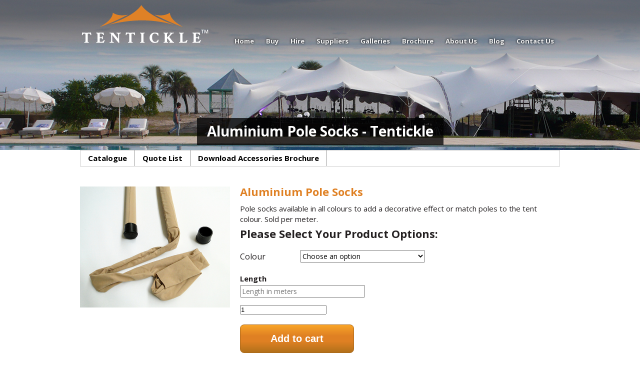

--- FILE ---
content_type: text/html; charset=UTF-8
request_url: https://www.tentickle-stretchtents.com/catalogue/uncategorized/aluminium-pole-socks/
body_size: 24456
content:

<html>
<head><meta http-equiv="Content-Type" content="text/html; charset=utf-8">
<script type="text/javascript">
/* <![CDATA[ */
var gform;gform||(document.addEventListener("gform_main_scripts_loaded",function(){gform.scriptsLoaded=!0}),document.addEventListener("gform/theme/scripts_loaded",function(){gform.themeScriptsLoaded=!0}),window.addEventListener("DOMContentLoaded",function(){gform.domLoaded=!0}),gform={domLoaded:!1,scriptsLoaded:!1,themeScriptsLoaded:!1,isFormEditor:()=>"function"==typeof InitializeEditor,callIfLoaded:function(o){return!(!gform.domLoaded||!gform.scriptsLoaded||!gform.themeScriptsLoaded&&!gform.isFormEditor()||(gform.isFormEditor()&&console.warn("The use of gform.initializeOnLoaded() is deprecated in the form editor context and will be removed in Gravity Forms 3.1."),o(),0))},initializeOnLoaded:function(o){gform.callIfLoaded(o)||(document.addEventListener("gform_main_scripts_loaded",()=>{gform.scriptsLoaded=!0,gform.callIfLoaded(o)}),document.addEventListener("gform/theme/scripts_loaded",()=>{gform.themeScriptsLoaded=!0,gform.callIfLoaded(o)}),window.addEventListener("DOMContentLoaded",()=>{gform.domLoaded=!0,gform.callIfLoaded(o)}))},hooks:{action:{},filter:{}},addAction:function(o,r,e,t){gform.addHook("action",o,r,e,t)},addFilter:function(o,r,e,t){gform.addHook("filter",o,r,e,t)},doAction:function(o){gform.doHook("action",o,arguments)},applyFilters:function(o){return gform.doHook("filter",o,arguments)},removeAction:function(o,r){gform.removeHook("action",o,r)},removeFilter:function(o,r,e){gform.removeHook("filter",o,r,e)},addHook:function(o,r,e,t,n){null==gform.hooks[o][r]&&(gform.hooks[o][r]=[]);var d=gform.hooks[o][r];null==n&&(n=r+"_"+d.length),gform.hooks[o][r].push({tag:n,callable:e,priority:t=null==t?10:t})},doHook:function(r,o,e){var t;if(e=Array.prototype.slice.call(e,1),null!=gform.hooks[r][o]&&((o=gform.hooks[r][o]).sort(function(o,r){return o.priority-r.priority}),o.forEach(function(o){"function"!=typeof(t=o.callable)&&(t=window[t]),"action"==r?t.apply(null,e):e[0]=t.apply(null,e)})),"filter"==r)return e[0]},removeHook:function(o,r,t,n){var e;null!=gform.hooks[o][r]&&(e=(e=gform.hooks[o][r]).filter(function(o,r,e){return!!(null!=n&&n!=o.tag||null!=t&&t!=o.priority)}),gform.hooks[o][r]=e)}});
/* ]]> */
</script>



<meta name="viewport" content="initial-scale=1">

<title>Aluminium Pole Socks - Tentickle</title>
<link href='https://fonts.googleapis.com/css?family=Open+Sans:400italic,700italic,400,700' rel='stylesheet' type='text/css'>

<link rel="icon" type="image/png" href="https://www.tentickle-stretchtents.com/wp-content/uploads/favicon.png">
<link rel="stylesheet" href="https://www.tentickle-stretchtents.com/wp-content/themes/Tentickle2018/css/reset.css" type="text/css" media="screen">
<link rel="stylesheet" href="https://www.tentickle-stretchtents.com/wp-content/themes/Tentickle2018/style.css?v1.7" type="text/css" media="screen">

	

<style>
.featured-banner {
background-image: url('https://www.tentickle-stretchtents.com/wp-content/uploads/aluminium-pole-socks.jpg');
}
</style>

<script src="https://ajax.googleapis.com/ajax/libs/jquery/1.7.2/jquery.min.js"></script>

<script>
function scrollEnquire()
{
   window.scrollTo(0,0);// set the proper x and y coordinates for your contact form. 
   document.getElementById('input_1_1').focus()
}
</script>

<script>
function scrollNeemContact()
{
   window.scrollTo(0,0);// set the proper x and y coordinates for your contact form. 
   document.getElementById('input_38_1').focus()
}
</script>

<script>
function scrollWin()
{
   window.scrollTo(0,0);// set the proper x and y coordinates for your contact form. 
   document.getElementById('input_1_1').focus()
}
</script>



<script>
function showDiv1() {
   document.getElementById('hiddencontent1').style.display = "block";
   document.getElementById('hiddenbutton1').style.display = "none";
}
</script>

<script>
function showDiv2() {
   document.getElementById('hiddencontent2').style.display = "block";
   document.getElementById('hiddenbutton2').style.display = "none";
}
</script>

<script>
function showDiv3() {
   document.getElementById('hiddencontent3').style.display = "block";
   document.getElementById('hiddenbutton3').style.display = "none";
}
</script>

<script>
function showDiv4() {
   document.getElementById('hiddencontent4').style.display = "block";
   document.getElementById('hiddenbutton4').style.display = "none";
}
</script>

<script>
function showDiv5() {
   document.getElementById('hiddencontent5').style.display = "block";
   document.getElementById('hiddenbutton5').style.display = "none";
}
</script>

<script>
function showDiv6() {
   document.getElementById('hiddencontent6').style.display = "block";
   document.getElementById('hiddenbutton6').style.display = "none";
}
</script>


<!-- Facebook Pixel Code -->
<script>
!function(f,b,e,v,n,t,s)
{if(f.fbq)return;n=f.fbq=function(){n.callMethod?
n.callMethod.apply(n,arguments):n.queue.push(arguments)};
if(!f._fbq)f._fbq=n;n.push=n;n.loaded=!0;n.version='2.0';
n.queue=[];t=b.createElement(e);t.async=!0;
t.src=v;s=b.getElementsByTagName(e)[0];
s.parentNode.insertBefore(t,s)}(window,document,'script',
'https://connect.facebook.net/en_US/fbevents.js');
 fbq('init', '448795072663924'); 
fbq('track', 'PageView');
</script>
<noscript>
 <img height="1" width="1" 
src="https://www.facebook.com/tr?id=448795072663924&ev=PageView
&noscript=1"/>
</noscript>
<!-- End Facebook Pixel Code -->

<!------------ Backup Pixel ------------>

<!-- Facebook Pixel Code -->
<script>
!function(f,b,e,v,n,t,s)
{if(f.fbq)return;n=f.fbq=function(){n.callMethod?
n.callMethod.apply(n,arguments):n.queue.push(arguments)};
if(!f._fbq)f._fbq=n;n.push=n;n.loaded=!0;n.version='2.0';
n.queue=[];t=b.createElement(e);t.async=!0;
t.src=v;s=b.getElementsByTagName(e)[0];
s.parentNode.insertBefore(t,s)}(window,document,'script',
'https://connect.facebook.net/en_US/fbevents.js');
 fbq('init', '1123322834754952'); 
fbq('track', 'PageView');
</script>
<noscript>
 <img height="1" width="1" 
src="https://www.facebook.com/tr?id=1123322834754952&ev=PageView
&noscript=1"/>
</noscript>
<!-- End Facebook Pixel Code -->


<script type="text/template" id="tmpl-tc-cart-options-popup">
    <div class='header'>
        <h3>{{{ data.title }}}</h3>
    </div>
    <div id='{{{ data.id }}}' class='float_editbox'>{{{ data.html }}}</div>
    <div class='footer'>
        <div class='inner'>
            <span class='tm-button button button-secondary button-large details_cancel'>{{{ data.close }}}</span>
        </div>
    </div>
</script>
<script type="text/template" id="tmpl-tc-lightbox">
    <div class="tc-lightbox-wrap">
        <span class="tc-lightbox-button tcfa tcfa-search tc-transition tcinit"></span>
    </div>
</script>
<script type="text/template" id="tmpl-tc-lightbox-zoom">
    <span class="tc-lightbox-button-close tcfa tcfa-close"></span>
    {{{ data.img }}}
</script>
<script type="text/template" id="tmpl-tc-final-totals">
    <dl class="tm-extra-product-options-totals tm-custom-price-totals">
        <# if (data.show_unit_price==true){ #>            <dt class="tm-unit-price">{{{ data.unit_price }}}</dt>
            <dd class="tm-unit-price">
                <span class="price amount options">{{{ data.formatted_unit_price }}}</span>
            </dd>        <# } #>
        <# if (data.show_options_total==true){ #>            <dt class="tm-options-totals">{{{ data.options_total }}}</dt>
            <dd class="tm-options-totals">
                <span class="price amount options">{{{ data.formatted_options_total }}}</span>
            </dd>        <# } #>
        <# if (data.show_fees_total==true){ #>            <dt class="tm-fee-totals">{{{ data.fees_total }}}</dt>
            <dd class="tm-fee-totals">
                <span class="price amount fees">{{{ data.formatted_fees_total }}}</span>
            </dd>        <# } #>
        <# if (data.show_extra_fee==true){ #>            <dt class="tm-extra-fee">{{{ data.extra_fee }}}</dt>
            <dd class="tm-extra-fee">
                <span class="price amount options extra-fee">{{{ data.formatted_extra_fee }}}</span>
            </dd>        <# } #>
        <# if (data.show_final_total==true){ #>            <dt class="tm-final-totals">{{{ data.final_total }}}</dt>
            <dd class="tm-final-totals">
                <span class="price amount final">{{{ data.formatted_final_total }}}</span>
            </dd>        <# } #>
        <# if (data.show_sign_up_fee==true){ #>            <dt class="tm-subscription-fee">{{{ data.sign_up_fee }}}</dt>
            <dd class="tm-subscription-fee">
                <span class="price amount subscription-fee">{{{ data.formatted_subscription_fee_total }}}</span>
            </dd>        <# } #>
    </dl>
</script>
<script type="text/template" id="tmpl-tc-price">
    <span class="amount">{{{ data.price.price }}}</span>
</script>
<script type="text/template" id="tmpl-tc-sale-price">
    <del>
        <span class="tc-original-price amount">{{{ data.price.original_price }}}</span>
    </del>
    <ins>
        <span class="amount">{{{ data.price.price }}}</span>
    </ins>
</script>
<script type="text/template" id="tmpl-tc-section-pop-link">
    <div id="tm-section-pop-up" class="tm-extra-product-options flasho tm_wrapper tm-section-pop-up single tm-animated appear">
        <div class='header'><h3>{{{ data.title }}}</h3></div>
        <div class="float_editbox" id="temp_for_floatbox_insert"></div>
        <div class='footer'>
            <div class='inner'>
                <span class='tm-button button button-secondary button-large details_cancel'>{{{ data.close }}}</span>
            </div>
        </div>
    </div>
</script>
<script type="text/template" id="tmpl-tc-floating-box-nks"><# if (data.values.length) {#>
    {{{ data.html_before }}}
    <div class="tc-row tm-fb-labels">
        <span class="tc-cell tc-col-3 tm-fb-title">{{{ data.option_label }}}</span>
        <span class="tc-cell tc-col-3 tm-fb-value">{{{ data.option_value }}}</span>
        <span class="tc-cell tc-col-3 tm-fb-quantity">{{{ data.option__qty }}}</span>
        <span class="tc-cell tc-col-3 tm-fb-price">{{{ data.option_lpric }}}</span>
    </div>
    <# for (var i = 0; i < data.values.length; i++) { #>
    <# if (data.values[i].label_show=='' || data.values[i].value_show=='') {#>
        <div class="tc-row">
            <# if (data.values[i].label_show=='') {#>
                <span class="tc-cell tc-col-3 tm-fb-title">{{{ data.values[i].title }}}</span>
                <# } #>
                    <# if (data.values[i].value_show=='') {#>
                        <span class="tc-cell tc-col-3 tm-fb-value">{{{ data.values[i].value }}}</span>
                        <# } #>
                            <span class="tc-cell tc-col-3 tm-fb-quantity">{{{ data.values[i].quantity }}}</span>
                            <span class="tc-cell tc-col-3 tm-fb-price">{{{ data.values[i].price }}}</span>
        </div>
        <# } #>
            <# } #>
                {{{ data.html_after }}}
                {{{ data.totals }}}
                <# }#></script>
<script type="text/template" id="tmpl-tc-floating-box"><# if (data.values.length) {#>
    {{{ data.html_before }}}
    <dl class="tm-fb">
        <# for (var i = 0; i < data.values.length; i++) { #>
        <# if (data.values[i].label_show=='') {#>
            <dt class="tm-fb-title">{{{ data.values[i].title }}}</dt>
            <# } #>
                <# if (data.values[i].value_show=='') {#>
                    <dd class="tm-fb-value">{{{ data.values[i].value }}}</dd>
                    <# } #>
                        <# } #>
    </dl>
    {{{ data.html_after }}}
    {{{ data.totals }}}
    <# }#></script>
<script type="text/template" id="tmpl-tc-chars-remanining">
    <span class="tc-chars">
		<span class="tc-chars-remanining">{{{ data.maxlength }}}</span>
		<span class="tc-remaining"> {{{ data.characters_remaining }}}</span>
	</span>
</script>
<script class="tm-hidden" type="text/template" id="tmpl-tc-formatted-price"><span class="woocommerce-Price-amount amount"><bdi><span class="woocommerce-Price-currencySymbol">&#82;</span>&nbsp;{{{ data.price }}}</bdi></span></script>
<script type="text/template" id="tmpl-tc-upload-messages">
    <div class="header">
        <h3>{{{ data.title }}}</h3>
    </div>
    <div class="float_editbox" id="temp_for_floatbox_insert">
        <div class="tc-upload-messages">
            <div class="tc-upload-message">{{{ data.message }}}</div>
            <# for (var i in data.files) {
                    if (data.files.hasOwnProperty(i)) {#>
                <div class="tc-upload-files">{{{ data.files[i] }}}</div>
                <# }
                        }#>
        </div>
    </div>
    <div class="footer">
        <div class="inner">
            &nbsp;
        </div>
    </div>
</script><meta name='robots' content='index, follow, max-image-preview:large, max-snippet:-1, max-video-preview:-1' />
	<style>img:is([sizes="auto" i], [sizes^="auto," i]) { contain-intrinsic-size: 3000px 1500px }</style>
	
	<!-- This site is optimized with the Yoast SEO plugin v25.9 - https://yoast.com/wordpress/plugins/seo/ -->
	<link rel="canonical" href="https://www.tentickle-stretchtents.com/catalogue/uncategorized/aluminium-pole-socks/" />
	<meta property="og:locale" content="en_US" />
	<meta property="og:type" content="article" />
	<meta property="og:title" content="Aluminium Pole Socks - Tentickle" />
	<meta property="og:description" content="Pole socks available in all colours to add a decorative effect or match poles to the tent colour. Sold per meter.  Please Select Your Product Options:" />
	<meta property="og:url" content="https://www.tentickle-stretchtents.com/catalogue/uncategorized/aluminium-pole-socks/" />
	<meta property="og:site_name" content="Tentickle" />
	<meta property="article:modified_time" content="2018-03-29T11:43:00+00:00" />
	<meta property="og:image" content="https://www.tentickle-stretchtents.com/wp-content/uploads/aluminium-pole-socks.jpg" />
	<meta property="og:image:width" content="496" />
	<meta property="og:image:height" content="400" />
	<meta property="og:image:type" content="image/jpeg" />
	<meta name="twitter:card" content="summary_large_image" />
	<script type="application/ld+json" class="yoast-schema-graph">{"@context":"https://schema.org","@graph":[{"@type":"WebPage","@id":"https://www.tentickle-stretchtents.com/catalogue/uncategorized/aluminium-pole-socks/","url":"https://www.tentickle-stretchtents.com/catalogue/uncategorized/aluminium-pole-socks/","name":"Aluminium Pole Socks - Tentickle","isPartOf":{"@id":"https://www.tentickle-stretchtents.com/#website"},"primaryImageOfPage":{"@id":"https://www.tentickle-stretchtents.com/catalogue/uncategorized/aluminium-pole-socks/#primaryimage"},"image":{"@id":"https://www.tentickle-stretchtents.com/catalogue/uncategorized/aluminium-pole-socks/#primaryimage"},"thumbnailUrl":"https://www.tentickle-stretchtents.com/wp-content/uploads/aluminium-pole-socks.jpg","datePublished":"2014-11-04T22:00:00+00:00","dateModified":"2018-03-29T11:43:00+00:00","breadcrumb":{"@id":"https://www.tentickle-stretchtents.com/catalogue/uncategorized/aluminium-pole-socks/#breadcrumb"},"inLanguage":"en-US","potentialAction":[{"@type":"ReadAction","target":["https://www.tentickle-stretchtents.com/catalogue/uncategorized/aluminium-pole-socks/"]}]},{"@type":"ImageObject","inLanguage":"en-US","@id":"https://www.tentickle-stretchtents.com/catalogue/uncategorized/aluminium-pole-socks/#primaryimage","url":"https://www.tentickle-stretchtents.com/wp-content/uploads/aluminium-pole-socks.jpg","contentUrl":"https://www.tentickle-stretchtents.com/wp-content/uploads/aluminium-pole-socks.jpg","width":496,"height":400},{"@type":"BreadcrumbList","@id":"https://www.tentickle-stretchtents.com/catalogue/uncategorized/aluminium-pole-socks/#breadcrumb","itemListElement":[{"@type":"ListItem","position":1,"name":"Home","item":"https://www.tentickle-stretchtents.com/"},{"@type":"ListItem","position":2,"name":"Catalogue","item":"https://www.tentickle-stretchtents.com/catalogue/"},{"@type":"ListItem","position":3,"name":"Aluminium Pole Socks"}]},{"@type":"WebSite","@id":"https://www.tentickle-stretchtents.com/#website","url":"https://www.tentickle-stretchtents.com/","name":"Tentickle","description":"","potentialAction":[{"@type":"SearchAction","target":{"@type":"EntryPoint","urlTemplate":"https://www.tentickle-stretchtents.com/?s={search_term_string}"},"query-input":{"@type":"PropertyValueSpecification","valueRequired":true,"valueName":"search_term_string"}}],"inLanguage":"en-US"}]}</script>
	<!-- / Yoast SEO plugin. -->


<script type="text/javascript">
/* <![CDATA[ */
window._wpemojiSettings = {"baseUrl":"https:\/\/s.w.org\/images\/core\/emoji\/16.0.1\/72x72\/","ext":".png","svgUrl":"https:\/\/s.w.org\/images\/core\/emoji\/16.0.1\/svg\/","svgExt":".svg","source":{"concatemoji":"https:\/\/www.tentickle-stretchtents.com\/wp-includes\/js\/wp-emoji-release.min.js?ver=6.8.3"}};
/*! This file is auto-generated */
!function(s,n){var o,i,e;function c(e){try{var t={supportTests:e,timestamp:(new Date).valueOf()};sessionStorage.setItem(o,JSON.stringify(t))}catch(e){}}function p(e,t,n){e.clearRect(0,0,e.canvas.width,e.canvas.height),e.fillText(t,0,0);var t=new Uint32Array(e.getImageData(0,0,e.canvas.width,e.canvas.height).data),a=(e.clearRect(0,0,e.canvas.width,e.canvas.height),e.fillText(n,0,0),new Uint32Array(e.getImageData(0,0,e.canvas.width,e.canvas.height).data));return t.every(function(e,t){return e===a[t]})}function u(e,t){e.clearRect(0,0,e.canvas.width,e.canvas.height),e.fillText(t,0,0);for(var n=e.getImageData(16,16,1,1),a=0;a<n.data.length;a++)if(0!==n.data[a])return!1;return!0}function f(e,t,n,a){switch(t){case"flag":return n(e,"\ud83c\udff3\ufe0f\u200d\u26a7\ufe0f","\ud83c\udff3\ufe0f\u200b\u26a7\ufe0f")?!1:!n(e,"\ud83c\udde8\ud83c\uddf6","\ud83c\udde8\u200b\ud83c\uddf6")&&!n(e,"\ud83c\udff4\udb40\udc67\udb40\udc62\udb40\udc65\udb40\udc6e\udb40\udc67\udb40\udc7f","\ud83c\udff4\u200b\udb40\udc67\u200b\udb40\udc62\u200b\udb40\udc65\u200b\udb40\udc6e\u200b\udb40\udc67\u200b\udb40\udc7f");case"emoji":return!a(e,"\ud83e\udedf")}return!1}function g(e,t,n,a){var r="undefined"!=typeof WorkerGlobalScope&&self instanceof WorkerGlobalScope?new OffscreenCanvas(300,150):s.createElement("canvas"),o=r.getContext("2d",{willReadFrequently:!0}),i=(o.textBaseline="top",o.font="600 32px Arial",{});return e.forEach(function(e){i[e]=t(o,e,n,a)}),i}function t(e){var t=s.createElement("script");t.src=e,t.defer=!0,s.head.appendChild(t)}"undefined"!=typeof Promise&&(o="wpEmojiSettingsSupports",i=["flag","emoji"],n.supports={everything:!0,everythingExceptFlag:!0},e=new Promise(function(e){s.addEventListener("DOMContentLoaded",e,{once:!0})}),new Promise(function(t){var n=function(){try{var e=JSON.parse(sessionStorage.getItem(o));if("object"==typeof e&&"number"==typeof e.timestamp&&(new Date).valueOf()<e.timestamp+604800&&"object"==typeof e.supportTests)return e.supportTests}catch(e){}return null}();if(!n){if("undefined"!=typeof Worker&&"undefined"!=typeof OffscreenCanvas&&"undefined"!=typeof URL&&URL.createObjectURL&&"undefined"!=typeof Blob)try{var e="postMessage("+g.toString()+"("+[JSON.stringify(i),f.toString(),p.toString(),u.toString()].join(",")+"));",a=new Blob([e],{type:"text/javascript"}),r=new Worker(URL.createObjectURL(a),{name:"wpTestEmojiSupports"});return void(r.onmessage=function(e){c(n=e.data),r.terminate(),t(n)})}catch(e){}c(n=g(i,f,p,u))}t(n)}).then(function(e){for(var t in e)n.supports[t]=e[t],n.supports.everything=n.supports.everything&&n.supports[t],"flag"!==t&&(n.supports.everythingExceptFlag=n.supports.everythingExceptFlag&&n.supports[t]);n.supports.everythingExceptFlag=n.supports.everythingExceptFlag&&!n.supports.flag,n.DOMReady=!1,n.readyCallback=function(){n.DOMReady=!0}}).then(function(){return e}).then(function(){var e;n.supports.everything||(n.readyCallback(),(e=n.source||{}).concatemoji?t(e.concatemoji):e.wpemoji&&e.twemoji&&(t(e.twemoji),t(e.wpemoji)))}))}((window,document),window._wpemojiSettings);
/* ]]> */
</script>

<link rel='stylesheet' id='tc-epo-css-css' href='https://www.tentickle-stretchtents.com/wp-content/plugins/woocommerce-tm-extra-product-options/assets/css/epo.min.css?ver=4.6.5' type='text/css' media='all' />
<style id='wp-emoji-styles-inline-css' type='text/css'>

	img.wp-smiley, img.emoji {
		display: inline !important;
		border: none !important;
		box-shadow: none !important;
		height: 1em !important;
		width: 1em !important;
		margin: 0 0.07em !important;
		vertical-align: -0.1em !important;
		background: none !important;
		padding: 0 !important;
	}
</style>
<link rel='stylesheet' id='wp-block-library-css' href='https://www.tentickle-stretchtents.com/wp-includes/css/dist/block-library/style.min.css?ver=6.8.3' type='text/css' media='all' />
<style id='classic-theme-styles-inline-css' type='text/css'>
/*! This file is auto-generated */
.wp-block-button__link{color:#fff;background-color:#32373c;border-radius:9999px;box-shadow:none;text-decoration:none;padding:calc(.667em + 2px) calc(1.333em + 2px);font-size:1.125em}.wp-block-file__button{background:#32373c;color:#fff;text-decoration:none}
</style>
<style id='global-styles-inline-css' type='text/css'>
:root{--wp--preset--aspect-ratio--square: 1;--wp--preset--aspect-ratio--4-3: 4/3;--wp--preset--aspect-ratio--3-4: 3/4;--wp--preset--aspect-ratio--3-2: 3/2;--wp--preset--aspect-ratio--2-3: 2/3;--wp--preset--aspect-ratio--16-9: 16/9;--wp--preset--aspect-ratio--9-16: 9/16;--wp--preset--color--black: #000000;--wp--preset--color--cyan-bluish-gray: #abb8c3;--wp--preset--color--white: #ffffff;--wp--preset--color--pale-pink: #f78da7;--wp--preset--color--vivid-red: #cf2e2e;--wp--preset--color--luminous-vivid-orange: #ff6900;--wp--preset--color--luminous-vivid-amber: #fcb900;--wp--preset--color--light-green-cyan: #7bdcb5;--wp--preset--color--vivid-green-cyan: #00d084;--wp--preset--color--pale-cyan-blue: #8ed1fc;--wp--preset--color--vivid-cyan-blue: #0693e3;--wp--preset--color--vivid-purple: #9b51e0;--wp--preset--gradient--vivid-cyan-blue-to-vivid-purple: linear-gradient(135deg,rgba(6,147,227,1) 0%,rgb(155,81,224) 100%);--wp--preset--gradient--light-green-cyan-to-vivid-green-cyan: linear-gradient(135deg,rgb(122,220,180) 0%,rgb(0,208,130) 100%);--wp--preset--gradient--luminous-vivid-amber-to-luminous-vivid-orange: linear-gradient(135deg,rgba(252,185,0,1) 0%,rgba(255,105,0,1) 100%);--wp--preset--gradient--luminous-vivid-orange-to-vivid-red: linear-gradient(135deg,rgba(255,105,0,1) 0%,rgb(207,46,46) 100%);--wp--preset--gradient--very-light-gray-to-cyan-bluish-gray: linear-gradient(135deg,rgb(238,238,238) 0%,rgb(169,184,195) 100%);--wp--preset--gradient--cool-to-warm-spectrum: linear-gradient(135deg,rgb(74,234,220) 0%,rgb(151,120,209) 20%,rgb(207,42,186) 40%,rgb(238,44,130) 60%,rgb(251,105,98) 80%,rgb(254,248,76) 100%);--wp--preset--gradient--blush-light-purple: linear-gradient(135deg,rgb(255,206,236) 0%,rgb(152,150,240) 100%);--wp--preset--gradient--blush-bordeaux: linear-gradient(135deg,rgb(254,205,165) 0%,rgb(254,45,45) 50%,rgb(107,0,62) 100%);--wp--preset--gradient--luminous-dusk: linear-gradient(135deg,rgb(255,203,112) 0%,rgb(199,81,192) 50%,rgb(65,88,208) 100%);--wp--preset--gradient--pale-ocean: linear-gradient(135deg,rgb(255,245,203) 0%,rgb(182,227,212) 50%,rgb(51,167,181) 100%);--wp--preset--gradient--electric-grass: linear-gradient(135deg,rgb(202,248,128) 0%,rgb(113,206,126) 100%);--wp--preset--gradient--midnight: linear-gradient(135deg,rgb(2,3,129) 0%,rgb(40,116,252) 100%);--wp--preset--font-size--small: 13px;--wp--preset--font-size--medium: 20px;--wp--preset--font-size--large: 36px;--wp--preset--font-size--x-large: 42px;--wp--preset--spacing--20: 0.44rem;--wp--preset--spacing--30: 0.67rem;--wp--preset--spacing--40: 1rem;--wp--preset--spacing--50: 1.5rem;--wp--preset--spacing--60: 2.25rem;--wp--preset--spacing--70: 3.38rem;--wp--preset--spacing--80: 5.06rem;--wp--preset--shadow--natural: 6px 6px 9px rgba(0, 0, 0, 0.2);--wp--preset--shadow--deep: 12px 12px 50px rgba(0, 0, 0, 0.4);--wp--preset--shadow--sharp: 6px 6px 0px rgba(0, 0, 0, 0.2);--wp--preset--shadow--outlined: 6px 6px 0px -3px rgba(255, 255, 255, 1), 6px 6px rgba(0, 0, 0, 1);--wp--preset--shadow--crisp: 6px 6px 0px rgba(0, 0, 0, 1);}:where(.is-layout-flex){gap: 0.5em;}:where(.is-layout-grid){gap: 0.5em;}body .is-layout-flex{display: flex;}.is-layout-flex{flex-wrap: wrap;align-items: center;}.is-layout-flex > :is(*, div){margin: 0;}body .is-layout-grid{display: grid;}.is-layout-grid > :is(*, div){margin: 0;}:where(.wp-block-columns.is-layout-flex){gap: 2em;}:where(.wp-block-columns.is-layout-grid){gap: 2em;}:where(.wp-block-post-template.is-layout-flex){gap: 1.25em;}:where(.wp-block-post-template.is-layout-grid){gap: 1.25em;}.has-black-color{color: var(--wp--preset--color--black) !important;}.has-cyan-bluish-gray-color{color: var(--wp--preset--color--cyan-bluish-gray) !important;}.has-white-color{color: var(--wp--preset--color--white) !important;}.has-pale-pink-color{color: var(--wp--preset--color--pale-pink) !important;}.has-vivid-red-color{color: var(--wp--preset--color--vivid-red) !important;}.has-luminous-vivid-orange-color{color: var(--wp--preset--color--luminous-vivid-orange) !important;}.has-luminous-vivid-amber-color{color: var(--wp--preset--color--luminous-vivid-amber) !important;}.has-light-green-cyan-color{color: var(--wp--preset--color--light-green-cyan) !important;}.has-vivid-green-cyan-color{color: var(--wp--preset--color--vivid-green-cyan) !important;}.has-pale-cyan-blue-color{color: var(--wp--preset--color--pale-cyan-blue) !important;}.has-vivid-cyan-blue-color{color: var(--wp--preset--color--vivid-cyan-blue) !important;}.has-vivid-purple-color{color: var(--wp--preset--color--vivid-purple) !important;}.has-black-background-color{background-color: var(--wp--preset--color--black) !important;}.has-cyan-bluish-gray-background-color{background-color: var(--wp--preset--color--cyan-bluish-gray) !important;}.has-white-background-color{background-color: var(--wp--preset--color--white) !important;}.has-pale-pink-background-color{background-color: var(--wp--preset--color--pale-pink) !important;}.has-vivid-red-background-color{background-color: var(--wp--preset--color--vivid-red) !important;}.has-luminous-vivid-orange-background-color{background-color: var(--wp--preset--color--luminous-vivid-orange) !important;}.has-luminous-vivid-amber-background-color{background-color: var(--wp--preset--color--luminous-vivid-amber) !important;}.has-light-green-cyan-background-color{background-color: var(--wp--preset--color--light-green-cyan) !important;}.has-vivid-green-cyan-background-color{background-color: var(--wp--preset--color--vivid-green-cyan) !important;}.has-pale-cyan-blue-background-color{background-color: var(--wp--preset--color--pale-cyan-blue) !important;}.has-vivid-cyan-blue-background-color{background-color: var(--wp--preset--color--vivid-cyan-blue) !important;}.has-vivid-purple-background-color{background-color: var(--wp--preset--color--vivid-purple) !important;}.has-black-border-color{border-color: var(--wp--preset--color--black) !important;}.has-cyan-bluish-gray-border-color{border-color: var(--wp--preset--color--cyan-bluish-gray) !important;}.has-white-border-color{border-color: var(--wp--preset--color--white) !important;}.has-pale-pink-border-color{border-color: var(--wp--preset--color--pale-pink) !important;}.has-vivid-red-border-color{border-color: var(--wp--preset--color--vivid-red) !important;}.has-luminous-vivid-orange-border-color{border-color: var(--wp--preset--color--luminous-vivid-orange) !important;}.has-luminous-vivid-amber-border-color{border-color: var(--wp--preset--color--luminous-vivid-amber) !important;}.has-light-green-cyan-border-color{border-color: var(--wp--preset--color--light-green-cyan) !important;}.has-vivid-green-cyan-border-color{border-color: var(--wp--preset--color--vivid-green-cyan) !important;}.has-pale-cyan-blue-border-color{border-color: var(--wp--preset--color--pale-cyan-blue) !important;}.has-vivid-cyan-blue-border-color{border-color: var(--wp--preset--color--vivid-cyan-blue) !important;}.has-vivid-purple-border-color{border-color: var(--wp--preset--color--vivid-purple) !important;}.has-vivid-cyan-blue-to-vivid-purple-gradient-background{background: var(--wp--preset--gradient--vivid-cyan-blue-to-vivid-purple) !important;}.has-light-green-cyan-to-vivid-green-cyan-gradient-background{background: var(--wp--preset--gradient--light-green-cyan-to-vivid-green-cyan) !important;}.has-luminous-vivid-amber-to-luminous-vivid-orange-gradient-background{background: var(--wp--preset--gradient--luminous-vivid-amber-to-luminous-vivid-orange) !important;}.has-luminous-vivid-orange-to-vivid-red-gradient-background{background: var(--wp--preset--gradient--luminous-vivid-orange-to-vivid-red) !important;}.has-very-light-gray-to-cyan-bluish-gray-gradient-background{background: var(--wp--preset--gradient--very-light-gray-to-cyan-bluish-gray) !important;}.has-cool-to-warm-spectrum-gradient-background{background: var(--wp--preset--gradient--cool-to-warm-spectrum) !important;}.has-blush-light-purple-gradient-background{background: var(--wp--preset--gradient--blush-light-purple) !important;}.has-blush-bordeaux-gradient-background{background: var(--wp--preset--gradient--blush-bordeaux) !important;}.has-luminous-dusk-gradient-background{background: var(--wp--preset--gradient--luminous-dusk) !important;}.has-pale-ocean-gradient-background{background: var(--wp--preset--gradient--pale-ocean) !important;}.has-electric-grass-gradient-background{background: var(--wp--preset--gradient--electric-grass) !important;}.has-midnight-gradient-background{background: var(--wp--preset--gradient--midnight) !important;}.has-small-font-size{font-size: var(--wp--preset--font-size--small) !important;}.has-medium-font-size{font-size: var(--wp--preset--font-size--medium) !important;}.has-large-font-size{font-size: var(--wp--preset--font-size--large) !important;}.has-x-large-font-size{font-size: var(--wp--preset--font-size--x-large) !important;}
:where(.wp-block-post-template.is-layout-flex){gap: 1.25em;}:where(.wp-block-post-template.is-layout-grid){gap: 1.25em;}
:where(.wp-block-columns.is-layout-flex){gap: 2em;}:where(.wp-block-columns.is-layout-grid){gap: 2em;}
:root :where(.wp-block-pullquote){font-size: 1.5em;line-height: 1.6;}
</style>
<link rel='stylesheet' id='elm-owl-css-css' href='https://www.tentickle-stretchtents.com/wp-content/plugins/content-randomizer/assets/css/owl.carousel.min.css?ver=6.8.3' type='text/css' media='all' />
<link rel='stylesheet' id='widgets-on-pages-css' href='https://www.tentickle-stretchtents.com/wp-content/plugins/widgets-on-pages/public/css/widgets-on-pages-public.css?ver=1.4.0' type='text/css' media='all' />
<link rel='stylesheet' id='a3_wc_qo_style-css' href='https://www.tentickle-stretchtents.com/wp-content/plugins/woocommerce-quotes-and-orders/assets/css/wc_qo_style.css?ver=3.0.4' type='text/css' media='all' />
<link rel='stylesheet' id='dashicons-css' href='https://www.tentickle-stretchtents.com/wp-includes/css/dashicons.min.css?ver=6.8.3' type='text/css' media='all' />
<link rel='stylesheet' id='wp-jquery-ui-dialog-css' href='https://www.tentickle-stretchtents.com/wp-includes/css/jquery-ui-dialog.min.css?ver=6.8.3' type='text/css' media='all' />
<link rel='stylesheet' id='woocommerce-layout-css' href='https://www.tentickle-stretchtents.com/wp-content/plugins/woocommerce/assets/css/woocommerce-layout.css?ver=10.1.2' type='text/css' media='all' />
<link rel='stylesheet' id='woocommerce-smallscreen-css' href='https://www.tentickle-stretchtents.com/wp-content/plugins/woocommerce/assets/css/woocommerce-smallscreen.css?ver=10.1.2' type='text/css' media='only screen and (max-width: 768px)' />
<link rel='stylesheet' id='woocommerce-general-css' href='https://www.tentickle-stretchtents.com/wp-content/plugins/woocommerce/assets/css/woocommerce.css?ver=10.1.2' type='text/css' media='all' />
<style id='woocommerce-inline-inline-css' type='text/css'>
.woocommerce form .form-row .required { visibility: visible; }
</style>
<link rel='stylesheet' id='wpccp-css' href='https://www.tentickle-stretchtents.com/wp-content/plugins/wp-content-copy-protection/assets/css/style.min.css?ver=1690365409' type='text/css' media='all' />
<link rel='stylesheet' id='brands-styles-css' href='https://www.tentickle-stretchtents.com/wp-content/plugins/woocommerce/assets/css/brands.css?ver=10.1.2' type='text/css' media='all' />
<script type="text/javascript" src="https://www.tentickle-stretchtents.com/wp-includes/js/jquery/jquery.min.js?ver=3.7.1" id="jquery-core-js"></script>
<script type="text/javascript" src="https://www.tentickle-stretchtents.com/wp-includes/js/jquery/jquery-migrate.min.js?ver=3.4.1" id="jquery-migrate-js"></script>
<script type="text/javascript" defer='defer' src="https://www.tentickle-stretchtents.com/wp-content/plugins/gravityforms/js/jquery.json.min.js?ver=2.9.17.1" id="gform_json-js"></script>
<script type="text/javascript" id="gform_gravityforms-js-extra">
/* <![CDATA[ */
var gf_global = {"gf_currency_config":{"name":"U.S. Dollar","symbol_left":"$","symbol_right":"","symbol_padding":"","thousand_separator":",","decimal_separator":".","decimals":2,"code":"USD"},"base_url":"https:\/\/www.tentickle-stretchtents.com\/wp-content\/plugins\/gravityforms","number_formats":[],"spinnerUrl":"https:\/\/www.tentickle-stretchtents.com\/wp-content\/plugins\/gravityforms\/images\/spinner.svg","version_hash":"ba11d5f277109a2e8dd8ded8c5611971","strings":{"newRowAdded":"New row added.","rowRemoved":"Row removed","formSaved":"The form has been saved.  The content contains the link to return and complete the form."}};
var gform_i18n = {"datepicker":{"days":{"monday":"Mo","tuesday":"Tu","wednesday":"We","thursday":"Th","friday":"Fr","saturday":"Sa","sunday":"Su"},"months":{"january":"January","february":"February","march":"March","april":"April","may":"May","june":"June","july":"July","august":"August","september":"September","october":"October","november":"November","december":"December"},"firstDay":1,"iconText":"Select date"}};
var gf_legacy_multi = {"4":"1"};
var gform_gravityforms = {"strings":{"invalid_file_extension":"This type of file is not allowed. Must be one of the following:","delete_file":"Delete this file","in_progress":"in progress","file_exceeds_limit":"File exceeds size limit","illegal_extension":"This type of file is not allowed.","max_reached":"Maximum number of files reached","unknown_error":"There was a problem while saving the file on the server","currently_uploading":"Please wait for the uploading to complete","cancel":"Cancel","cancel_upload":"Cancel this upload","cancelled":"Cancelled"},"vars":{"images_url":"https:\/\/www.tentickle-stretchtents.com\/wp-content\/plugins\/gravityforms\/images"}};
/* ]]> */
</script>
<script type="text/javascript" id="gform_gravityforms-js-before">
/* <![CDATA[ */
var gform;gform||(document.addEventListener("gform_main_scripts_loaded",function(){gform.scriptsLoaded=!0}),document.addEventListener("gform/theme/scripts_loaded",function(){gform.themeScriptsLoaded=!0}),window.addEventListener("DOMContentLoaded",function(){gform.domLoaded=!0}),gform={domLoaded:!1,scriptsLoaded:!1,themeScriptsLoaded:!1,isFormEditor:()=>"function"==typeof InitializeEditor,callIfLoaded:function(o){return!(!gform.domLoaded||!gform.scriptsLoaded||!gform.themeScriptsLoaded&&!gform.isFormEditor()||(gform.isFormEditor()&&console.warn("The use of gform.initializeOnLoaded() is deprecated in the form editor context and will be removed in Gravity Forms 3.1."),o(),0))},initializeOnLoaded:function(o){gform.callIfLoaded(o)||(document.addEventListener("gform_main_scripts_loaded",()=>{gform.scriptsLoaded=!0,gform.callIfLoaded(o)}),document.addEventListener("gform/theme/scripts_loaded",()=>{gform.themeScriptsLoaded=!0,gform.callIfLoaded(o)}),window.addEventListener("DOMContentLoaded",()=>{gform.domLoaded=!0,gform.callIfLoaded(o)}))},hooks:{action:{},filter:{}},addAction:function(o,r,e,t){gform.addHook("action",o,r,e,t)},addFilter:function(o,r,e,t){gform.addHook("filter",o,r,e,t)},doAction:function(o){gform.doHook("action",o,arguments)},applyFilters:function(o){return gform.doHook("filter",o,arguments)},removeAction:function(o,r){gform.removeHook("action",o,r)},removeFilter:function(o,r,e){gform.removeHook("filter",o,r,e)},addHook:function(o,r,e,t,n){null==gform.hooks[o][r]&&(gform.hooks[o][r]=[]);var d=gform.hooks[o][r];null==n&&(n=r+"_"+d.length),gform.hooks[o][r].push({tag:n,callable:e,priority:t=null==t?10:t})},doHook:function(r,o,e){var t;if(e=Array.prototype.slice.call(e,1),null!=gform.hooks[r][o]&&((o=gform.hooks[r][o]).sort(function(o,r){return o.priority-r.priority}),o.forEach(function(o){"function"!=typeof(t=o.callable)&&(t=window[t]),"action"==r?t.apply(null,e):e[0]=t.apply(null,e)})),"filter"==r)return e[0]},removeHook:function(o,r,t,n){var e;null!=gform.hooks[o][r]&&(e=(e=gform.hooks[o][r]).filter(function(o,r,e){return!!(null!=n&&n!=o.tag||null!=t&&t!=o.priority)}),gform.hooks[o][r]=e)}});
/* ]]> */
</script>
<script type="text/javascript" defer='defer' src="https://www.tentickle-stretchtents.com/wp-content/plugins/gravityforms/js/gravityforms.min.js?ver=2.9.17.1" id="gform_gravityforms-js"></script>
<script type="text/javascript" defer='defer' src="https://www.tentickle-stretchtents.com/wp-content/plugins/gravityforms/assets/js/dist/utils.min.js?ver=380b7a5ec0757c78876bc8a59488f2f3" id="gform_gravityforms_utils-js"></script>
<script type="text/javascript" src="https://www.tentickle-stretchtents.com/wp-content/plugins/woocommerce/assets/js/jquery-blockui/jquery.blockUI.min.js?ver=2.7.0-wc.10.1.2" id="jquery-blockui-js" defer="defer" data-wp-strategy="defer"></script>
<script type="text/javascript" id="wc-add-to-cart-js-extra">
/* <![CDATA[ */
var wc_add_to_cart_params = {"ajax_url":"\/wp-admin\/admin-ajax.php","wc_ajax_url":"\/?wc-ajax=%%endpoint%%","i18n_view_cart":"View cart","cart_url":"https:\/\/www.tentickle-stretchtents.com\/cart\/","is_cart":"","cart_redirect_after_add":"no"};
/* ]]> */
</script>
<script type="text/javascript" src="https://www.tentickle-stretchtents.com/wp-content/plugins/woocommerce/assets/js/frontend/add-to-cart.min.js?ver=10.1.2" id="wc-add-to-cart-js" defer="defer" data-wp-strategy="defer"></script>
<script type="text/javascript" id="wc-single-product-js-extra">
/* <![CDATA[ */
var wc_single_product_params = {"i18n_required_rating_text":"Please select a rating","i18n_rating_options":["1 of 5 stars","2 of 5 stars","3 of 5 stars","4 of 5 stars","5 of 5 stars"],"i18n_product_gallery_trigger_text":"View full-screen image gallery","review_rating_required":"yes","flexslider":{"rtl":false,"animation":"slide","smoothHeight":true,"directionNav":false,"controlNav":"thumbnails","slideshow":false,"animationSpeed":500,"animationLoop":false,"allowOneSlide":false},"zoom_enabled":"","zoom_options":[],"photoswipe_enabled":"","photoswipe_options":{"shareEl":false,"closeOnScroll":false,"history":false,"hideAnimationDuration":0,"showAnimationDuration":0},"flexslider_enabled":""};
/* ]]> */
</script>
<script type="text/javascript" src="https://www.tentickle-stretchtents.com/wp-content/plugins/woocommerce/assets/js/frontend/single-product.min.js?ver=10.1.2" id="wc-single-product-js" defer="defer" data-wp-strategy="defer"></script>
<script type="text/javascript" src="https://www.tentickle-stretchtents.com/wp-content/plugins/woocommerce/assets/js/js-cookie/js.cookie.min.js?ver=2.1.4-wc.10.1.2" id="js-cookie-js" defer="defer" data-wp-strategy="defer"></script>
<script type="text/javascript" id="woocommerce-js-extra">
/* <![CDATA[ */
var woocommerce_params = {"ajax_url":"\/wp-admin\/admin-ajax.php","wc_ajax_url":"\/?wc-ajax=%%endpoint%%","i18n_password_show":"Show password","i18n_password_hide":"Hide password"};
/* ]]> */
</script>
<script type="text/javascript" src="https://www.tentickle-stretchtents.com/wp-content/plugins/woocommerce/assets/js/frontend/woocommerce.min.js?ver=10.1.2" id="woocommerce-js" defer="defer" data-wp-strategy="defer"></script>
<link rel="https://api.w.org/" href="https://www.tentickle-stretchtents.com/wp-json/" /><link rel="alternate" title="JSON" type="application/json" href="https://www.tentickle-stretchtents.com/wp-json/wp/v2/product/1179" /><link rel="EditURI" type="application/rsd+xml" title="RSD" href="https://www.tentickle-stretchtents.com/xmlrpc.php?rsd" />
<meta name="generator" content="WordPress 6.8.3" />
<meta name="generator" content="WooCommerce 10.1.2" />
<link rel='shortlink' href='https://www.tentickle-stretchtents.com/?p=1179' />
<link rel="alternate" title="oEmbed (JSON)" type="application/json+oembed" href="https://www.tentickle-stretchtents.com/wp-json/oembed/1.0/embed?url=https%3A%2F%2Fwww.tentickle-stretchtents.com%2Fcatalogue%2Funcategorized%2Faluminium-pole-socks%2F" />
<link rel="alternate" title="oEmbed (XML)" type="text/xml+oembed" href="https://www.tentickle-stretchtents.com/wp-json/oembed/1.0/embed?url=https%3A%2F%2Fwww.tentickle-stretchtents.com%2Fcatalogue%2Funcategorized%2Faluminium-pole-socks%2F&#038;format=xml" />
<!-- Google Tag Manager -->
<script>(function(w,d,s,l,i){w[l]=w[l]||[];w[l].push({'gtm.start':
new Date().getTime(),event:'gtm.js'});var f=d.getElementsByTagName(s)[0],
j=d.createElement(s),dl=l!='dataLayer'?'&l='+l:'';j.async=true;j.src=
'https://www.googletagmanager.com/gtm.js?id='+i+dl;f.parentNode.insertBefore(j,f);
})(window,document,'script','dataLayer','GTM-WBV39M4');</script>
<!-- End Google Tag Manager -->	<noscript><style>.woocommerce-product-gallery{ opacity: 1 !important; }</style></noscript>
	
<!-- Meta Pixel Code -->
<script type='text/javascript'>
!function(f,b,e,v,n,t,s){if(f.fbq)return;n=f.fbq=function(){n.callMethod?
n.callMethod.apply(n,arguments):n.queue.push(arguments)};if(!f._fbq)f._fbq=n;
n.push=n;n.loaded=!0;n.version='2.0';n.queue=[];t=b.createElement(e);t.async=!0;
t.src=v;s=b.getElementsByTagName(e)[0];s.parentNode.insertBefore(t,s)}(window,
document,'script','https://connect.facebook.net/en_US/fbevents.js?v=next');
</script>
<!-- End Meta Pixel Code -->

      <script type='text/javascript'>
        var url = window.location.origin + '?ob=open-bridge';
        fbq('set', 'openbridge', '448795072663924', url);
      </script>
    <script type='text/javascript'>fbq('init', '448795072663924', {}, {
    "agent": "wordpress-6.8.3-3.0.15"
})</script><script type='text/javascript'>
    fbq('track', 'PageView', []);
  </script>
<!-- Meta Pixel Code -->
<noscript>
<img height="1" width="1" style="display:none" alt="fbpx"
src="https://www.facebook.com/tr?id=448795072663924&ev=PageView&noscript=1" />
</noscript>
<!-- End Meta Pixel Code -->

<div align="center">
	<noscript>
		<div style="position:fixed; top:0px; left:0px; z-index:3000; height:100%; width:100%; background-color:#FFFFFF">
			<br/><br/>
			<div style="font-family: Tahoma; font-size: 14px; background-color:#FFFFCC; border: 1pt solid Black; padding: 10pt;">
				Sorry, you have Javascript Disabled! To see this page as it is meant to appear, please enable your Javascript!
			</div>
		</div>
	</noscript>
</div>

</head>

<body data-rsssl=1>

<div id="container">

<div id="header">
<div class="headerwrap">

<div class="logo">
<a href="/"><img src="/wp-content/uploads/tentickle-logo.png" width="260" height="80"></a>
</div>

<!-- secnav -->

<div id="mainnav">
	<ul id="mainmenu" class="mobile">
<ul id="menu" class="menu"><li id="menu-item-40" class="nolink menu-item menu-item-type-custom menu-item-object-custom menu-item-has-children menu-item-40"><a rel="nofollow">Menu</a>
<ul class="sub-menu">
	<li id="menu-item-39" class="link menu-item menu-item-type-post_type menu-item-object-page menu-item-home menu-item-39"><a href="https://www.tentickle-stretchtents.com/">Home</a></li>
	<li id="menu-item-331" class="link menu-item menu-item-type-post_type menu-item-object-page menu-item-331"><a href="https://www.tentickle-stretchtents.com/stretch-tent-sales/">Buy</a></li>
	<li id="menu-item-308" class="link menu-item menu-item-type-post_type menu-item-object-page menu-item-308"><a href="https://www.tentickle-stretchtents.com/stretch-tent-hire/">Hire</a></li>
	<li id="menu-item-443" class="link menu-item menu-item-type-post_type menu-item-object-page menu-item-443"><a href="https://www.tentickle-stretchtents.com/locate-supplier/">Suppliers</a></li>
	<li id="menu-item-441" class="link menu-item menu-item-type-post_type menu-item-object-page menu-item-441"><a href="https://www.tentickle-stretchtents.com/galleries/">Galleries</a></li>
	<li id="menu-item-442" class="link menu-item menu-item-type-post_type menu-item-object-page menu-item-442"><a href="https://www.tentickle-stretchtents.com/about-us/">About Us</a></li>
	<li id="menu-item-251" class="menu-item menu-item-type-post_type menu-item-object-page menu-item-251"><a href="https://www.tentickle-stretchtents.com/blog/">Blog</a></li>
	<li id="menu-item-444" class="link menu-item menu-item-type-post_type menu-item-object-page menu-item-444"><a href="https://www.tentickle-stretchtents.com/contact-us/">Contact Us</a></li>
</ul>
</li>
</ul>	</ul>
	<ul id="mainmenu" class="desktop">
<ul id="menu" class="menu"><li id="menu-item-38" class="menu-item menu-item-type-post_type menu-item-object-page menu-item-home menu-item-38"><a href="https://www.tentickle-stretchtents.com/">Home</a></li>
<li id="menu-item-1821" class="nolink menu-item menu-item-type-custom menu-item-object-custom menu-item-has-children menu-item-1821"><a rel="nofollow">Buy</a>
<ul class="sub-menu">
	<li id="menu-item-31346" class="menu-item menu-item-type-post_type menu-item-object-page menu-item-31346"><a href="https://www.tentickle-stretchtents.com/tent-range/">New Stretch Tent Range</a></li>
	<li id="menu-item-31345" class="menu-item menu-item-type-post_type menu-item-object-page menu-item-31345"><a href="https://www.tentickle-stretchtents.com/double-roof-tents/">Double Roof Event Tents</a></li>
	<li id="menu-item-332" class="link menu-item menu-item-type-post_type menu-item-object-page menu-item-332"><a href="https://www.tentickle-stretchtents.com/stretch-tent-sales/">Buy a Stretch Tent</a></li>
	<li id="menu-item-1822" class="link menu-item menu-item-type-post_type menu-item-object-page current_page_parent menu-item-1822"><a href="https://www.tentickle-stretchtents.com/catalogue/">Product Catalogue</a></li>
	<li id="menu-item-1823" class="link menu-item menu-item-type-post_type menu-item-object-page menu-item-1823"><a href="https://www.tentickle-stretchtents.com/stretch-tent-textile/">Fabric Options</a></li>
	<li id="menu-item-1824" class="link menu-item menu-item-type-post_type menu-item-object-page menu-item-1824"><a href="https://www.tentickle-stretchtents.com/3d-tent-drawings/">3D Drawing Service</a></li>
	<li id="menu-item-1825" class="link menu-item menu-item-type-post_type menu-item-object-page menu-item-1825"><a href="https://www.tentickle-stretchtents.com/stretch-tent-sidewalls/">Stretch Tent Sidewalls</a></li>
	<li id="menu-item-1827" class="link menu-item menu-item-type-post_type menu-item-object-page menu-item-1827"><a href="https://www.tentickle-stretchtents.com/compact-tent-kits/">Compact Tent Kits</a></li>
	<li id="menu-item-1826" class="link menu-item menu-item-type-post_type menu-item-object-page menu-item-1826"><a href="https://www.tentickle-stretchtents.com/stretch-tent-installation-manuals/">Installation Manuals</a></li>
	<li id="menu-item-440" class="link menu-item menu-item-type-custom menu-item-object-custom menu-item-440"><a target="_blank" rel="nofollow" href="https://www.tentickle-luxurytents.com">Luxury Tents</a></li>
</ul>
</li>
<li id="menu-item-309" class="menu-item menu-item-type-post_type menu-item-object-page menu-item-309"><a href="https://www.tentickle-stretchtents.com/stretch-tent-hire/">Hire</a></li>
<li id="menu-item-436" class="menu-item menu-item-type-post_type menu-item-object-page menu-item-436"><a href="https://www.tentickle-stretchtents.com/locate-supplier/">Suppliers</a></li>
<li id="menu-item-437" class="menu-item menu-item-type-post_type menu-item-object-page menu-item-437"><a href="https://www.tentickle-stretchtents.com/galleries/">Galleries</a></li>
<li id="menu-item-4399" class="menu-item menu-item-type-post_type menu-item-object-page menu-item-4399"><a href="https://www.tentickle-stretchtents.com/download-brochures/">Brochure</a></li>
<li id="menu-item-438" class="menu-item menu-item-type-post_type menu-item-object-page menu-item-438"><a href="https://www.tentickle-stretchtents.com/about-us/">About Us</a></li>
<li id="menu-item-250" class="menu-item menu-item-type-post_type menu-item-object-page menu-item-250"><a href="https://www.tentickle-stretchtents.com/blog/">Blog</a></li>
<li id="menu-item-439" class="menu-item menu-item-type-post_type menu-item-object-page menu-item-439"><a href="https://www.tentickle-stretchtents.com/contact-us/">Contact Us</a></li>
</ul>	</ul>
</div>

</div>
</div>

<div class="banner blog-banner">
<div class="bannercontent">
<div class="textbar">
<div>
<h1>Aluminium Pole Socks - Tentickle</h1>
</div>
</div>
</div>
</div>

<div class="woonav"><a href="/catalogue/">Catalogue</a><a href="/cart/">Quote List</a><a href="/accessories-brochure/">Download Accessories Brochure</a></div>

<div class="commercecontent">
<div class="woocommerce-notices-wrapper"></div><div id="product-1179" class="tm-has-options product type-product post-1179 status-publish first instock product_cat-uncategorized has-post-thumbnail shipping-taxable purchasable product-type-variable">

	<div class="woocommerce-product-gallery woocommerce-product-gallery--with-images woocommerce-product-gallery--columns-4 images" data-columns="4" style="opacity: 0; transition: opacity .25s ease-in-out;">
	<div class="woocommerce-product-gallery__wrapper">
		<div data-thumb="https://www.tentickle-stretchtents.com/wp-content/uploads/aluminium-pole-socks-100x100.jpg" data-thumb-alt="Aluminium Pole Socks" data-thumb-srcset="https://www.tentickle-stretchtents.com/wp-content/uploads/aluminium-pole-socks-100x100.jpg 100w, https://www.tentickle-stretchtents.com/wp-content/uploads/aluminium-pole-socks-300x300.jpg 300w"  data-thumb-sizes="(max-width: 100px) 100vw, 100px" class="woocommerce-product-gallery__image"><a href="https://www.tentickle-stretchtents.com/wp-content/uploads/aluminium-pole-socks.jpg"><img width="496" height="400" src="https://www.tentickle-stretchtents.com/wp-content/uploads/aluminium-pole-socks.jpg" class="wp-post-image" alt="Aluminium Pole Socks" data-caption="" data-src="https://www.tentickle-stretchtents.com/wp-content/uploads/aluminium-pole-socks.jpg" data-large_image="https://www.tentickle-stretchtents.com/wp-content/uploads/aluminium-pole-socks.jpg" data-large_image_width="496" data-large_image_height="400" decoding="async" fetchpriority="high" srcset="https://www.tentickle-stretchtents.com/wp-content/uploads/aluminium-pole-socks.jpg 496w, https://www.tentickle-stretchtents.com/wp-content/uploads/aluminium-pole-socks-300x242.jpg 300w" sizes="(max-width: 496px) 100vw, 496px" /></a></div>	</div>
</div>

	<div class="summary entry-summary">
		<h1 class="product_title entry-title">Aluminium Pole Socks</h1><div class="woocommerce-product-details__short-description">
	<p>Pole socks available in all colours to add a decorative effect or match poles to the tent colour. Sold per meter.</p>
<h2>Please Select Your Product Options:</h2>
</div>

<form class="variations_form cart" action="https://www.tentickle-stretchtents.com/catalogue/uncategorized/aluminium-pole-socks/" method="post" enctype='multipart/form-data' data-product_id="1179" data-product_variations="[{&quot;attributes&quot;:{&quot;attribute_colour&quot;:&quot;white&quot;},&quot;availability_html&quot;:&quot;&quot;,&quot;backorders_allowed&quot;:false,&quot;dimensions&quot;:{&quot;length&quot;:&quot;&quot;,&quot;width&quot;:&quot;&quot;,&quot;height&quot;:&quot;&quot;},&quot;dimensions_html&quot;:&quot;N\/A&quot;,&quot;display_price&quot;:0,&quot;display_regular_price&quot;:0,&quot;image&quot;:{&quot;title&quot;:&quot;Aluminium Pole Socks&quot;,&quot;caption&quot;:&quot;&quot;,&quot;url&quot;:&quot;https:\/\/www.tentickle-stretchtents.com\/wp-content\/uploads\/aluminium-pole-socks.jpg&quot;,&quot;alt&quot;:&quot;Aluminium Pole Socks&quot;,&quot;src&quot;:&quot;https:\/\/www.tentickle-stretchtents.com\/wp-content\/uploads\/aluminium-pole-socks.jpg&quot;,&quot;srcset&quot;:&quot;https:\/\/www.tentickle-stretchtents.com\/wp-content\/uploads\/aluminium-pole-socks.jpg 496w, https:\/\/www.tentickle-stretchtents.com\/wp-content\/uploads\/aluminium-pole-socks-300x242.jpg 300w&quot;,&quot;sizes&quot;:&quot;(max-width: 496px) 100vw, 496px&quot;,&quot;full_src&quot;:&quot;https:\/\/www.tentickle-stretchtents.com\/wp-content\/uploads\/aluminium-pole-socks.jpg&quot;,&quot;full_src_w&quot;:496,&quot;full_src_h&quot;:400,&quot;gallery_thumbnail_src&quot;:&quot;https:\/\/www.tentickle-stretchtents.com\/wp-content\/uploads\/aluminium-pole-socks-100x100.jpg&quot;,&quot;gallery_thumbnail_src_w&quot;:100,&quot;gallery_thumbnail_src_h&quot;:100,&quot;thumb_src&quot;:&quot;https:\/\/www.tentickle-stretchtents.com\/wp-content\/uploads\/aluminium-pole-socks-300x300.jpg&quot;,&quot;thumb_src_w&quot;:300,&quot;thumb_src_h&quot;:300,&quot;src_w&quot;:496,&quot;src_h&quot;:400},&quot;image_id&quot;:1180,&quot;is_downloadable&quot;:false,&quot;is_in_stock&quot;:true,&quot;is_purchasable&quot;:true,&quot;is_sold_individually&quot;:&quot;no&quot;,&quot;is_virtual&quot;:false,&quot;max_qty&quot;:&quot;&quot;,&quot;min_qty&quot;:1,&quot;price_html&quot;:&quot;&quot;,&quot;sku&quot;:&quot;&quot;,&quot;variation_description&quot;:&quot;&quot;,&quot;variation_id&quot;:1356,&quot;variation_is_active&quot;:true,&quot;variation_is_visible&quot;:true,&quot;weight&quot;:&quot;&quot;,&quot;weight_html&quot;:&quot;N\/A&quot;,&quot;tc_tax_rate&quot;:0,&quot;tc_is_taxable&quot;:false,&quot;tc_base_tax_rate&quot;:0,&quot;tc_base_taxes_of_one&quot;:0,&quot;tc_modded_taxes_of_one&quot;:0,&quot;tc_non_base_location_prices&quot;:0},{&quot;attributes&quot;:{&quot;attribute_colour&quot;:&quot;grey&quot;},&quot;availability_html&quot;:&quot;&quot;,&quot;backorders_allowed&quot;:false,&quot;dimensions&quot;:{&quot;length&quot;:&quot;&quot;,&quot;width&quot;:&quot;&quot;,&quot;height&quot;:&quot;&quot;},&quot;dimensions_html&quot;:&quot;N\/A&quot;,&quot;display_price&quot;:0,&quot;display_regular_price&quot;:0,&quot;image&quot;:{&quot;title&quot;:&quot;Aluminium Pole Socks&quot;,&quot;caption&quot;:&quot;&quot;,&quot;url&quot;:&quot;https:\/\/www.tentickle-stretchtents.com\/wp-content\/uploads\/aluminium-pole-socks.jpg&quot;,&quot;alt&quot;:&quot;Aluminium Pole Socks&quot;,&quot;src&quot;:&quot;https:\/\/www.tentickle-stretchtents.com\/wp-content\/uploads\/aluminium-pole-socks.jpg&quot;,&quot;srcset&quot;:&quot;https:\/\/www.tentickle-stretchtents.com\/wp-content\/uploads\/aluminium-pole-socks.jpg 496w, https:\/\/www.tentickle-stretchtents.com\/wp-content\/uploads\/aluminium-pole-socks-300x242.jpg 300w&quot;,&quot;sizes&quot;:&quot;(max-width: 496px) 100vw, 496px&quot;,&quot;full_src&quot;:&quot;https:\/\/www.tentickle-stretchtents.com\/wp-content\/uploads\/aluminium-pole-socks.jpg&quot;,&quot;full_src_w&quot;:496,&quot;full_src_h&quot;:400,&quot;gallery_thumbnail_src&quot;:&quot;https:\/\/www.tentickle-stretchtents.com\/wp-content\/uploads\/aluminium-pole-socks-100x100.jpg&quot;,&quot;gallery_thumbnail_src_w&quot;:100,&quot;gallery_thumbnail_src_h&quot;:100,&quot;thumb_src&quot;:&quot;https:\/\/www.tentickle-stretchtents.com\/wp-content\/uploads\/aluminium-pole-socks-300x300.jpg&quot;,&quot;thumb_src_w&quot;:300,&quot;thumb_src_h&quot;:300,&quot;src_w&quot;:496,&quot;src_h&quot;:400},&quot;image_id&quot;:1180,&quot;is_downloadable&quot;:false,&quot;is_in_stock&quot;:true,&quot;is_purchasable&quot;:true,&quot;is_sold_individually&quot;:&quot;no&quot;,&quot;is_virtual&quot;:false,&quot;max_qty&quot;:&quot;&quot;,&quot;min_qty&quot;:1,&quot;price_html&quot;:&quot;&quot;,&quot;sku&quot;:&quot;&quot;,&quot;variation_description&quot;:&quot;&quot;,&quot;variation_id&quot;:1357,&quot;variation_is_active&quot;:true,&quot;variation_is_visible&quot;:true,&quot;weight&quot;:&quot;&quot;,&quot;weight_html&quot;:&quot;N\/A&quot;,&quot;tc_tax_rate&quot;:0,&quot;tc_is_taxable&quot;:false,&quot;tc_base_tax_rate&quot;:0,&quot;tc_base_taxes_of_one&quot;:0,&quot;tc_modded_taxes_of_one&quot;:0,&quot;tc_non_base_location_prices&quot;:0},{&quot;attributes&quot;:{&quot;attribute_colour&quot;:&quot;beige&quot;},&quot;availability_html&quot;:&quot;&quot;,&quot;backorders_allowed&quot;:false,&quot;dimensions&quot;:{&quot;length&quot;:&quot;&quot;,&quot;width&quot;:&quot;&quot;,&quot;height&quot;:&quot;&quot;},&quot;dimensions_html&quot;:&quot;N\/A&quot;,&quot;display_price&quot;:0,&quot;display_regular_price&quot;:0,&quot;image&quot;:{&quot;title&quot;:&quot;Aluminium Pole Socks&quot;,&quot;caption&quot;:&quot;&quot;,&quot;url&quot;:&quot;https:\/\/www.tentickle-stretchtents.com\/wp-content\/uploads\/aluminium-pole-socks.jpg&quot;,&quot;alt&quot;:&quot;Aluminium Pole Socks&quot;,&quot;src&quot;:&quot;https:\/\/www.tentickle-stretchtents.com\/wp-content\/uploads\/aluminium-pole-socks.jpg&quot;,&quot;srcset&quot;:&quot;https:\/\/www.tentickle-stretchtents.com\/wp-content\/uploads\/aluminium-pole-socks.jpg 496w, https:\/\/www.tentickle-stretchtents.com\/wp-content\/uploads\/aluminium-pole-socks-300x242.jpg 300w&quot;,&quot;sizes&quot;:&quot;(max-width: 496px) 100vw, 496px&quot;,&quot;full_src&quot;:&quot;https:\/\/www.tentickle-stretchtents.com\/wp-content\/uploads\/aluminium-pole-socks.jpg&quot;,&quot;full_src_w&quot;:496,&quot;full_src_h&quot;:400,&quot;gallery_thumbnail_src&quot;:&quot;https:\/\/www.tentickle-stretchtents.com\/wp-content\/uploads\/aluminium-pole-socks-100x100.jpg&quot;,&quot;gallery_thumbnail_src_w&quot;:100,&quot;gallery_thumbnail_src_h&quot;:100,&quot;thumb_src&quot;:&quot;https:\/\/www.tentickle-stretchtents.com\/wp-content\/uploads\/aluminium-pole-socks-300x300.jpg&quot;,&quot;thumb_src_w&quot;:300,&quot;thumb_src_h&quot;:300,&quot;src_w&quot;:496,&quot;src_h&quot;:400},&quot;image_id&quot;:1180,&quot;is_downloadable&quot;:false,&quot;is_in_stock&quot;:true,&quot;is_purchasable&quot;:true,&quot;is_sold_individually&quot;:&quot;no&quot;,&quot;is_virtual&quot;:false,&quot;max_qty&quot;:&quot;&quot;,&quot;min_qty&quot;:1,&quot;price_html&quot;:&quot;&quot;,&quot;sku&quot;:&quot;&quot;,&quot;variation_description&quot;:&quot;&quot;,&quot;variation_id&quot;:1358,&quot;variation_is_active&quot;:true,&quot;variation_is_visible&quot;:true,&quot;weight&quot;:&quot;&quot;,&quot;weight_html&quot;:&quot;N\/A&quot;,&quot;tc_tax_rate&quot;:0,&quot;tc_is_taxable&quot;:false,&quot;tc_base_tax_rate&quot;:0,&quot;tc_base_taxes_of_one&quot;:0,&quot;tc_modded_taxes_of_one&quot;:0,&quot;tc_non_base_location_prices&quot;:0},{&quot;attributes&quot;:{&quot;attribute_colour&quot;:&quot;red&quot;},&quot;availability_html&quot;:&quot;&quot;,&quot;backorders_allowed&quot;:false,&quot;dimensions&quot;:{&quot;length&quot;:&quot;&quot;,&quot;width&quot;:&quot;&quot;,&quot;height&quot;:&quot;&quot;},&quot;dimensions_html&quot;:&quot;N\/A&quot;,&quot;display_price&quot;:0,&quot;display_regular_price&quot;:0,&quot;image&quot;:{&quot;title&quot;:&quot;Aluminium Pole Socks&quot;,&quot;caption&quot;:&quot;&quot;,&quot;url&quot;:&quot;https:\/\/www.tentickle-stretchtents.com\/wp-content\/uploads\/aluminium-pole-socks.jpg&quot;,&quot;alt&quot;:&quot;Aluminium Pole Socks&quot;,&quot;src&quot;:&quot;https:\/\/www.tentickle-stretchtents.com\/wp-content\/uploads\/aluminium-pole-socks.jpg&quot;,&quot;srcset&quot;:&quot;https:\/\/www.tentickle-stretchtents.com\/wp-content\/uploads\/aluminium-pole-socks.jpg 496w, https:\/\/www.tentickle-stretchtents.com\/wp-content\/uploads\/aluminium-pole-socks-300x242.jpg 300w&quot;,&quot;sizes&quot;:&quot;(max-width: 496px) 100vw, 496px&quot;,&quot;full_src&quot;:&quot;https:\/\/www.tentickle-stretchtents.com\/wp-content\/uploads\/aluminium-pole-socks.jpg&quot;,&quot;full_src_w&quot;:496,&quot;full_src_h&quot;:400,&quot;gallery_thumbnail_src&quot;:&quot;https:\/\/www.tentickle-stretchtents.com\/wp-content\/uploads\/aluminium-pole-socks-100x100.jpg&quot;,&quot;gallery_thumbnail_src_w&quot;:100,&quot;gallery_thumbnail_src_h&quot;:100,&quot;thumb_src&quot;:&quot;https:\/\/www.tentickle-stretchtents.com\/wp-content\/uploads\/aluminium-pole-socks-300x300.jpg&quot;,&quot;thumb_src_w&quot;:300,&quot;thumb_src_h&quot;:300,&quot;src_w&quot;:496,&quot;src_h&quot;:400},&quot;image_id&quot;:1180,&quot;is_downloadable&quot;:false,&quot;is_in_stock&quot;:true,&quot;is_purchasable&quot;:true,&quot;is_sold_individually&quot;:&quot;no&quot;,&quot;is_virtual&quot;:false,&quot;max_qty&quot;:&quot;&quot;,&quot;min_qty&quot;:1,&quot;price_html&quot;:&quot;&quot;,&quot;sku&quot;:&quot;&quot;,&quot;variation_description&quot;:&quot;&quot;,&quot;variation_id&quot;:1359,&quot;variation_is_active&quot;:true,&quot;variation_is_visible&quot;:true,&quot;weight&quot;:&quot;&quot;,&quot;weight_html&quot;:&quot;N\/A&quot;,&quot;tc_tax_rate&quot;:0,&quot;tc_is_taxable&quot;:false,&quot;tc_base_tax_rate&quot;:0,&quot;tc_base_taxes_of_one&quot;:0,&quot;tc_modded_taxes_of_one&quot;:0,&quot;tc_non_base_location_prices&quot;:0},{&quot;attributes&quot;:{&quot;attribute_colour&quot;:&quot;black&quot;},&quot;availability_html&quot;:&quot;&quot;,&quot;backorders_allowed&quot;:false,&quot;dimensions&quot;:{&quot;length&quot;:&quot;&quot;,&quot;width&quot;:&quot;&quot;,&quot;height&quot;:&quot;&quot;},&quot;dimensions_html&quot;:&quot;N\/A&quot;,&quot;display_price&quot;:0,&quot;display_regular_price&quot;:0,&quot;image&quot;:{&quot;title&quot;:&quot;Aluminium Pole Socks&quot;,&quot;caption&quot;:&quot;&quot;,&quot;url&quot;:&quot;https:\/\/www.tentickle-stretchtents.com\/wp-content\/uploads\/aluminium-pole-socks.jpg&quot;,&quot;alt&quot;:&quot;Aluminium Pole Socks&quot;,&quot;src&quot;:&quot;https:\/\/www.tentickle-stretchtents.com\/wp-content\/uploads\/aluminium-pole-socks.jpg&quot;,&quot;srcset&quot;:&quot;https:\/\/www.tentickle-stretchtents.com\/wp-content\/uploads\/aluminium-pole-socks.jpg 496w, https:\/\/www.tentickle-stretchtents.com\/wp-content\/uploads\/aluminium-pole-socks-300x242.jpg 300w&quot;,&quot;sizes&quot;:&quot;(max-width: 496px) 100vw, 496px&quot;,&quot;full_src&quot;:&quot;https:\/\/www.tentickle-stretchtents.com\/wp-content\/uploads\/aluminium-pole-socks.jpg&quot;,&quot;full_src_w&quot;:496,&quot;full_src_h&quot;:400,&quot;gallery_thumbnail_src&quot;:&quot;https:\/\/www.tentickle-stretchtents.com\/wp-content\/uploads\/aluminium-pole-socks-100x100.jpg&quot;,&quot;gallery_thumbnail_src_w&quot;:100,&quot;gallery_thumbnail_src_h&quot;:100,&quot;thumb_src&quot;:&quot;https:\/\/www.tentickle-stretchtents.com\/wp-content\/uploads\/aluminium-pole-socks-300x300.jpg&quot;,&quot;thumb_src_w&quot;:300,&quot;thumb_src_h&quot;:300,&quot;src_w&quot;:496,&quot;src_h&quot;:400},&quot;image_id&quot;:1180,&quot;is_downloadable&quot;:false,&quot;is_in_stock&quot;:true,&quot;is_purchasable&quot;:true,&quot;is_sold_individually&quot;:&quot;no&quot;,&quot;is_virtual&quot;:false,&quot;max_qty&quot;:&quot;&quot;,&quot;min_qty&quot;:1,&quot;price_html&quot;:&quot;&quot;,&quot;sku&quot;:&quot;&quot;,&quot;variation_description&quot;:&quot;&quot;,&quot;variation_id&quot;:1360,&quot;variation_is_active&quot;:true,&quot;variation_is_visible&quot;:true,&quot;weight&quot;:&quot;&quot;,&quot;weight_html&quot;:&quot;N\/A&quot;,&quot;tc_tax_rate&quot;:0,&quot;tc_is_taxable&quot;:false,&quot;tc_base_tax_rate&quot;:0,&quot;tc_base_taxes_of_one&quot;:0,&quot;tc_modded_taxes_of_one&quot;:0,&quot;tc_non_base_location_prices&quot;:0}]">
	
			<table class="variations" cellspacing="0" role="presentation">
			<tbody>
									<tr>
						<th class="label"><label for="colour">Colour</label></th>
						<td class="value">
							<select id="colour" class="" name="attribute_colour" data-attribute_name="attribute_colour" data-show_option_none="yes"><option value="">Choose an option</option><option value="white" >white</option><option value="grey" >grey</option><option value="beige" >beige</option><option value="red" >red</option><option value="black" >black</option></select><a class="reset_variations" href="#" aria-label="Clear options">Clear</a>						</td>
					</tr>
							</tbody>
		</table>
		<div class="reset_variations_alert screen-reader-text" role="alert" aria-live="polite" aria-relevant="all"></div>
		
		<div class="single_variation_wrap">
			<div class="woocommerce-variation single_variation" role="alert" aria-relevant="additions"></div><div class="woocommerce-variation-add-to-cart variations_button">
	<input type="hidden" class="tm-epo-counter" name="tm-epo-counter" value="1" /><input type="hidden" class="tc-add-to-cart" name="tcaddtocart" value="1179" /><div data-epo-id="1"
     data-cart-id="main"
     data-product-id="1179"
     class="tc-extra-product-options tm-extra-product-options tm-custom-prices tc-clearfix tm-product-id-1179 tm-cart-main"
     id="tm-extra-product-options">
    <div class="tm-extra-product-options-inner">
        <ul id="tm-extra-product-options-fields" class="tm-extra-product-options-fields">                            <li id="tm-epo-field-0" class="tm-extra-product-options-field nopadding"><div data-uniqid="5abcc7c1d63765.54149186"
     data-logic=""
     data-haslogic=""
     class="cpf-section tm-row tm-cell col-12 ">
<div data-uniqid="5abcc7c1d637c7.94908120"
     data-logic=""
     data-haslogic=""
     data-fblabelshow=""
     data-fbvalueshow=""
     class="cpf_hide_element tm-cell col-12 cpf-type-textfield">
<span class="tm-epo-field-label">Length</span>    <div class="tm-extra-product-options-container">
<ul data-rules="[[&quot;&quot;]]"
    data-original-rules="[[&quot;&quot;]]"
    data-rulestype="[[&quot;&quot;]]"
	data-tm-validation="[]"     class="tmcp-ul-wrap tmcp-elements tm-extra-product-options-textfield tm-element-ul-textfield element_0">
	<li class="tmcp-field-wrap">
	    <label for="tmcp_textfield_1">
        <input placeholder="Length in meters" class="tmcp-field tm-epo-field tmcp-textfield"
           name="tmcp_textfield_0"
           data-price=""
           data-rules="[[&quot;&quot;]]"
           data-original-rules="[[&quot;&quot;]]"
           data-rulestype="[[&quot;&quot;]]"
           data-freechars=""
           value=""
           id="tmcp_textfield_1"
           tabindex="1" 
                      type="text" /></label>
	<span class="price tc-price  "><span class="amount"> &#82;</span></span>		</li></ul></div>
</div>
</div></li></ul>
</div>
</div><div class="tc-totals-form tm-product-id-1179 tm-totals-form-main"
     data-epo-id="1" data-product-id="1179">
    <input type="hidden" value="0.00" name="cpf_product_price"
           class="cpf-product-price"/>
    <input type="hidden" value="" name="tc_form_prefix" class="tc_form_prefix"/>
    <div id="tm-epo-totals"
         class="tc-epo-totals tm-product-id-1179 tm-epo-totals tm-custom-prices-total tm-cart-main"
         data-epo-id="1"
         data-tm-epo-final-total-box="normal"
         data-theme-name="Tentickle Tents - New 2018 Theme"
         data-cart-id="main"
         data-is-subscription=""
         data-is-sold-individually=""
         data-type="variable"
         data-price="0.00"
         data-product-price-rules="[]"
         data-fields-price-rules="0"
         data-force-quantity="0"
         data-price-override="0"
         data-is-vat-exempt="0"
         data-non-base-location-prices="0"
         data-taxable=""
         data-tax-rate="0"
         data-base-tax-rate="0"
         data-base-taxes-of-one="0"
         data-modded-taxes-of-one="0"
         data-tax-string=""
         data-tax-display-mode="excl"
         data-prices-include-tax=""
         data-subscription-sign-up-fee="0"
         data-variations-subscription-sign-up-fee="{&quot;1356&quot;:&quot;&quot;,&quot;1357&quot;:&quot;&quot;,&quot;1358&quot;:&quot;&quot;,&quot;1359&quot;:&quot;&quot;,&quot;1360&quot;:&quot;&quot;}"
         data-subscription-period=""
         data-variations-subscription-period="{&quot;1356&quot;:&quot;&quot;,&quot;1357&quot;:&quot;&quot;,&quot;1358&quot;:&quot;&quot;,&quot;1359&quot;:&quot;&quot;,&quot;1360&quot;:&quot;&quot;}"
         data-variations="{&quot;1356&quot;:&quot;0.00&quot;,&quot;1357&quot;:&quot;0.00&quot;,&quot;1358&quot;:&quot;0.00&quot;,&quot;1359&quot;:&quot;0.00&quot;,&quot;1360&quot;:&quot;0.00&quot;}"  ></div>
</div>

	<div class="quantity">
		<label class="screen-reader-text" for="quantity_69744606e5dfa">Aluminium Pole Socks quantity</label>
	<input
		type="number"
				id="quantity_69744606e5dfa"
		class="input-text qty text"
		name="quantity"
		value="1"
		aria-label="Product quantity"
				min="1"
							step="1"
			placeholder=""
			inputmode="numeric"
			autocomplete="off"
			/>
	</div>

	<button type="submit" class="single_add_to_cart_button button alt">Add to cart</button>

	
	<input type="hidden" name="add-to-cart" value="1179" />
	<input type="hidden" name="product_id" value="1179" />
	<input type="hidden" name="variation_id" class="variation_id" value="0" />
</div>
		</div>
	
	</form>

<div class="product_meta">

	
	
		<span class="sku_wrapper">SKU: <span class="sku">N/A</span></span>

	
	<span class="posted_in">Category: <a href="https://www.tentickle-stretchtents.com/product-category/uncategorized/" rel="tag">Uncategorized</a></span>
	
	
</div>
	</div>

	
	<section class="related products">

					<h2>Related products</h2>
				<ul class="products columns-4">

			
					<li class="product type-product post-1155 status-publish first instock product_cat-uncategorized has-post-thumbnail shipping-taxable purchasable product-type-variable has-default-attributes">
	<a href="https://www.tentickle-stretchtents.com/catalogue/uncategorized/aluminum-poles/" class="woocommerce-LoopProduct-link woocommerce-loop-product__link"><img width="300" height="300" src="https://www.tentickle-stretchtents.com/wp-content/uploads/aluminum-poles-300x300.jpg" class="attachment-woocommerce_thumbnail size-woocommerce_thumbnail" alt="Aluminum Poles" decoding="async" srcset="https://www.tentickle-stretchtents.com/wp-content/uploads/aluminum-poles-300x300.jpg 300w, https://www.tentickle-stretchtents.com/wp-content/uploads/aluminum-poles-100x100.jpg 100w" sizes="(max-width: 300px) 100vw, 300px" /><h2 class="woocommerce-loop-product__title">Aluminum Poles</h2>
</a><a href="https://www.tentickle-stretchtents.com/catalogue/uncategorized/aluminum-poles/" aria-describedby="woocommerce_loop_add_to_cart_link_describedby_1155" data-quantity="1" class="button product_type_variable add_to_cart_button" data-product_id="1155" data-product_sku="" aria-label="Select options for &ldquo;Aluminum Poles&rdquo;" rel="nofollow">Select options</a>	<span id="woocommerce_loop_add_to_cart_link_describedby_1155" class="screen-reader-text">
		This product has multiple variants. The options may be chosen on the product page	</span>
</li>

			
					<li class="product type-product post-1147 status-publish instock product_cat-uncategorized has-post-thumbnail shipping-taxable purchasable product-type-variable has-default-attributes">
	<a href="https://www.tentickle-stretchtents.com/catalogue/uncategorized/wooden-poles/" class="woocommerce-LoopProduct-link woocommerce-loop-product__link"><img width="300" height="300" src="https://www.tentickle-stretchtents.com/wp-content/uploads/wooden-poles-300x300.jpg" class="attachment-woocommerce_thumbnail size-woocommerce_thumbnail" alt="Wooden Poles" decoding="async" srcset="https://www.tentickle-stretchtents.com/wp-content/uploads/wooden-poles-300x300.jpg 300w, https://www.tentickle-stretchtents.com/wp-content/uploads/wooden-poles-100x100.jpg 100w" sizes="(max-width: 300px) 100vw, 300px" /><h2 class="woocommerce-loop-product__title">Wooden Poles</h2>
</a><a href="https://www.tentickle-stretchtents.com/catalogue/uncategorized/wooden-poles/" aria-describedby="woocommerce_loop_add_to_cart_link_describedby_1147" data-quantity="1" class="button product_type_variable add_to_cart_button" data-product_id="1147" data-product_sku="" aria-label="Select options for &ldquo;Wooden Poles&rdquo;" rel="nofollow">Select options</a>	<span id="woocommerce_loop_add_to_cart_link_describedby_1147" class="screen-reader-text">
		This product has multiple variants. The options may be chosen on the product page	</span>
</li>

			
					<li class="product type-product post-1141 status-publish instock product_cat-uncategorized has-post-thumbnail shipping-taxable purchasable product-type-simple">
	<a href="https://www.tentickle-stretchtents.com/catalogue/uncategorized/metal-pole-grips/" class="woocommerce-LoopProduct-link woocommerce-loop-product__link"><img width="300" height="300" src="https://www.tentickle-stretchtents.com/wp-content/uploads/metal-pole-grips-300x300.jpg" class="attachment-woocommerce_thumbnail size-woocommerce_thumbnail" alt="Metal Pole Grips" decoding="async" loading="lazy" srcset="https://www.tentickle-stretchtents.com/wp-content/uploads/metal-pole-grips-300x300.jpg 300w, https://www.tentickle-stretchtents.com/wp-content/uploads/metal-pole-grips-100x100.jpg 100w" sizes="auto, (max-width: 300px) 100vw, 300px" /><h2 class="woocommerce-loop-product__title">Metal Pole Grips</h2>
</a><a href="/catalogue/uncategorized/aluminium-pole-socks/?add-to-cart=1141" aria-describedby="woocommerce_loop_add_to_cart_link_describedby_1141" data-quantity="1" class="button product_type_simple add_to_cart_button ajax_add_to_cart" data-product_id="1141" data-product_sku="" aria-label="Add to cart: &ldquo;Metal Pole Grips&rdquo;" rel="nofollow" data-success_message="&ldquo;Metal Pole Grips&rdquo; has been added to your cart" role="button">Add to cart</a>	<span id="woocommerce_loop_add_to_cart_link_describedby_1141" class="screen-reader-text">
			</span>
</li>

			
					<li class="product type-product post-1175 status-publish last instock product_cat-uncategorized has-post-thumbnail shipping-taxable purchasable product-type-variable has-default-attributes">
	<a href="https://www.tentickle-stretchtents.com/catalogue/uncategorized/gutter-system/" class="woocommerce-LoopProduct-link woocommerce-loop-product__link"><img width="300" height="300" src="https://www.tentickle-stretchtents.com/wp-content/uploads/gutter-system-300x300.jpg" class="attachment-woocommerce_thumbnail size-woocommerce_thumbnail" alt="Gutter System" decoding="async" loading="lazy" srcset="https://www.tentickle-stretchtents.com/wp-content/uploads/gutter-system-300x300.jpg 300w, https://www.tentickle-stretchtents.com/wp-content/uploads/gutter-system-100x100.jpg 100w" sizes="auto, (max-width: 300px) 100vw, 300px" /><h2 class="woocommerce-loop-product__title">Gutter System</h2>
</a><a href="https://www.tentickle-stretchtents.com/catalogue/uncategorized/gutter-system/" aria-describedby="woocommerce_loop_add_to_cart_link_describedby_1175" data-quantity="1" class="button product_type_variable add_to_cart_button" data-product_id="1175" data-product_sku="" aria-label="Select options for &ldquo;Gutter System&rdquo;" rel="nofollow">Select options</a>	<span id="woocommerce_loop_add_to_cart_link_describedby_1175" class="screen-reader-text">
		This product has multiple variants. The options may be chosen on the product page	</span>
</li>

			
		</ul>

	</section>
	</div>

</div>

<div class="formarea">
<div class="formcontent">

<div class="formwrap">
<h2>Buy, Hire or Enquire</h2>

                <div class='gf_browser_chrome gform_wrapper gform_legacy_markup_wrapper gform-theme--no-framework' data-form-theme='legacy' data-form-index='0' id='gform_wrapper_1' style='display:none'><form method='post' enctype='multipart/form-data'  id='gform_1'  action='/catalogue/uncategorized/aluminium-pole-socks/' data-formid='1' novalidate>
                        <div class='gform-body gform_body'><ul id='gform_fields_1' class='gform_fields left_label form_sublabel_below description_below validation_below'><li id="field_1_1" class="gfield gfield--type-text gfield_contains_required field_sublabel_below gfield--no-description field_description_below field_validation_below gfield_visibility_visible"  ><label class='gfield_label gform-field-label' for='input_1_1'>Name<span class="gfield_required"><span class="gfield_required gfield_required_asterisk">*</span></span></label><div class='ginput_container ginput_container_text'><input name='input_1' id='input_1_1' type='text' value='' class='medium'    placeholder='First Name*' aria-required="true" aria-invalid="false"   /></div></li><li id="field_1_2" class="gfield gfield--type-text gfield_contains_required field_sublabel_below gfield--no-description field_description_below field_validation_below gfield_visibility_visible"  ><label class='gfield_label gform-field-label' for='input_1_2'>Surname<span class="gfield_required"><span class="gfield_required gfield_required_asterisk">*</span></span></label><div class='ginput_container ginput_container_text'><input name='input_2' id='input_1_2' type='text' value='' class='medium'    placeholder='Surname*' aria-required="true" aria-invalid="false"   /></div></li><li id="field_1_3" class="gfield gfield--type-email gfield_contains_required field_sublabel_below gfield--no-description field_description_below field_validation_below gfield_visibility_visible"  ><label class='gfield_label gform-field-label' for='input_1_3'>Email<span class="gfield_required"><span class="gfield_required gfield_required_asterisk">*</span></span></label><div class='ginput_container ginput_container_email'>
                            <input name='input_3' id='input_1_3' type='email' value='' class='medium'   placeholder='Email*' aria-required="true" aria-invalid="false"  />
                        </div></li><li id="field_1_6" class="gfield gfield--type-select gfield_contains_required field_sublabel_below gfield--no-description field_description_below field_validation_below gfield_visibility_visible"  ><label class='gfield_label gform-field-label' for='input_1_6'>Location<span class="gfield_required"><span class="gfield_required gfield_required_asterisk">*</span></span></label><div class='ginput_container ginput_container_select'><select name='input_6' id='input_1_6' class='medium gfield_select'    aria-required="true" aria-invalid="false" ><option value='' selected='selected'>Country*</option><option value='Afghanistan' >Afghanistan</option><option value='Albania' >Albania</option><option value='Algeria' >Algeria</option><option value='American Samoa' >American Samoa</option><option value='Andorra' >Andorra</option><option value='Angola' >Angola</option><option value='Antigua and Barbuda' >Antigua and Barbuda</option><option value='Argentina' >Argentina</option><option value='Armenia' >Armenia</option><option value='Australia' >Australia</option><option value='Austria' >Austria</option><option value='Azerbaijan' >Azerbaijan</option><option value='Bahamas' >Bahamas</option><option value='Bahrain' >Bahrain</option><option value='Bangladesh' >Bangladesh</option><option value='Barbados' >Barbados</option><option value='Belarus' >Belarus</option><option value='Belgium' >Belgium</option><option value='Belize' >Belize</option><option value='Benin' >Benin</option><option value='Bermuda' >Bermuda</option><option value='Bhutan' >Bhutan</option><option value='Bolivia' >Bolivia</option><option value='Bosnia and Herzegovina' >Bosnia and Herzegovina</option><option value='Botswana' >Botswana</option><option value='Brazil' >Brazil</option><option value='Brunei' >Brunei</option><option value='Bulgaria' >Bulgaria</option><option value='Burkina Faso' >Burkina Faso</option><option value='Burundi' >Burundi</option><option value='Cambodia' >Cambodia</option><option value='Cameroon' >Cameroon</option><option value='Canada' >Canada</option><option value='Cape Verde' >Cape Verde</option><option value='Central African Republic' >Central African Republic</option><option value='Chad' >Chad</option><option value='Chile' >Chile</option><option value='China' >China</option><option value='Colombia' >Colombia</option><option value='Comoros' >Comoros</option><option value='Congo, Democratic Republic of the' >Congo, Democratic Republic of the</option><option value='Congo, Republic of the' >Congo, Republic of the</option><option value='Costa Rica' >Costa Rica</option><option value='Côte d&#039;Ivoire' >Côte d&#039;Ivoire</option><option value='Croatia' >Croatia</option><option value='Cuba' >Cuba</option><option value='Cyprus' >Cyprus</option><option value='Czech Republic' >Czech Republic</option><option value='Denmark' >Denmark</option><option value='Djibouti' >Djibouti</option><option value='Dominica' >Dominica</option><option value='Dominican Republic' >Dominican Republic</option><option value='East Timor' >East Timor</option><option value='Ecuador' >Ecuador</option><option value='Egypt' >Egypt</option><option value='El Salvador' >El Salvador</option><option value='Equatorial Guinea' >Equatorial Guinea</option><option value='Eritrea' >Eritrea</option><option value='Estonia' >Estonia</option><option value='Ethiopia' >Ethiopia</option><option value='Fiji' >Fiji</option><option value='Finland' >Finland</option><option value='France' >France</option><option value='Gabon' >Gabon</option><option value='Gambia' >Gambia</option><option value='Georgia' >Georgia</option><option value='Germany' >Germany</option><option value='Ghana' >Ghana</option><option value='Greece' >Greece</option><option value='Greenland' >Greenland</option><option value='Grenada' >Grenada</option><option value='Guam' >Guam</option><option value='Guatemala' >Guatemala</option><option value='Guinea' >Guinea</option><option value='Guinea-Bissau' >Guinea-Bissau</option><option value='Guyana' >Guyana</option><option value='Haiti' >Haiti</option><option value='Honduras' >Honduras</option><option value='Hong Kong' >Hong Kong</option><option value='Hungary' >Hungary</option><option value='Iceland' >Iceland</option><option value='India' >India</option><option value='Indonesia' >Indonesia</option><option value='Iran' >Iran</option><option value='Iraq' >Iraq</option><option value='Ireland' >Ireland</option><option value='Israel' >Israel</option><option value='Italy' >Italy</option><option value='Jamaica' >Jamaica</option><option value='Japan' >Japan</option><option value='Jordan' >Jordan</option><option value='Kazakhstan' >Kazakhstan</option><option value='Kenya' >Kenya</option><option value='Kiribati' >Kiribati</option><option value='North Korea' >North Korea</option><option value='South Korea' >South Korea</option><option value='Kuwait' >Kuwait</option><option value='Kyrgyzstan' >Kyrgyzstan</option><option value='Laos' >Laos</option><option value='Latvia' >Latvia</option><option value='Lebanon' >Lebanon</option><option value='Lesotho' >Lesotho</option><option value='Liberia' >Liberia</option><option value='Libya' >Libya</option><option value='Liechtenstein' >Liechtenstein</option><option value='Lithuania' >Lithuania</option><option value='Luxembourg' >Luxembourg</option><option value='Macedonia' >Macedonia</option><option value='Madagascar' >Madagascar</option><option value='Malawi' >Malawi</option><option value='Malaysia' >Malaysia</option><option value='Maldives' >Maldives</option><option value='Mali' >Mali</option><option value='Malta' >Malta</option><option value='Marshall Islands' >Marshall Islands</option><option value='Mauritania' >Mauritania</option><option value='Mauritius' >Mauritius</option><option value='Mexico' >Mexico</option><option value='Micronesia' >Micronesia</option><option value='Moldova' >Moldova</option><option value='Monaco' >Monaco</option><option value='Mongolia' >Mongolia</option><option value='Montenegro' >Montenegro</option><option value='Morocco' >Morocco</option><option value='Mozambique' >Mozambique</option><option value='Myanmar' >Myanmar</option><option value='Namibia' >Namibia</option><option value='Nauru' >Nauru</option><option value='Nepal' >Nepal</option><option value='Netherlands' >Netherlands</option><option value='New Zealand' >New Zealand</option><option value='Nicaragua' >Nicaragua</option><option value='Niger' >Niger</option><option value='Nigeria' >Nigeria</option><option value='Norway' >Norway</option><option value='Northern Mariana Islands' >Northern Mariana Islands</option><option value='Oman' >Oman</option><option value='Pakistan' >Pakistan</option><option value='Palau' >Palau</option><option value='Palestine' >Palestine</option><option value='Panama' >Panama</option><option value='Papua New Guinea' >Papua New Guinea</option><option value='Paraguay' >Paraguay</option><option value='Peru' >Peru</option><option value='Philippines' >Philippines</option><option value='Poland' >Poland</option><option value='Portugal' >Portugal</option><option value='Puerto Rico' >Puerto Rico</option><option value='Qatar' >Qatar</option><option value='Romania' >Romania</option><option value='Russia' >Russia</option><option value='Rwanda' >Rwanda</option><option value='Saint Kitts and Nevis' >Saint Kitts and Nevis</option><option value='Saint Lucia' >Saint Lucia</option><option value='Saint Vincent and the Grenadines' >Saint Vincent and the Grenadines</option><option value='Samoa' >Samoa</option><option value='San Marino' >San Marino</option><option value='Sao Tome and Principe' >Sao Tome and Principe</option><option value='Saudi Arabia' >Saudi Arabia</option><option value='Senegal' >Senegal</option><option value='Serbia and Montenegro' >Serbia and Montenegro</option><option value='Seychelles' >Seychelles</option><option value='Sierra Leone' >Sierra Leone</option><option value='Singapore' >Singapore</option><option value='Slovakia' >Slovakia</option><option value='Slovenia' >Slovenia</option><option value='Solomon Islands' >Solomon Islands</option><option value='Somalia' >Somalia</option><option value='South Africa' >South Africa</option><option value='Spain' >Spain</option><option value='Sri Lanka' >Sri Lanka</option><option value='Sudan' >Sudan</option><option value='Sudan, South' >Sudan, South</option><option value='Suriname' >Suriname</option><option value='Swaziland' >Swaziland</option><option value='Sweden' >Sweden</option><option value='Switzerland' >Switzerland</option><option value='Syria' >Syria</option><option value='Taiwan' >Taiwan</option><option value='Tajikistan' >Tajikistan</option><option value='Tanzania' >Tanzania</option><option value='Thailand' >Thailand</option><option value='Togo' >Togo</option><option value='Tonga' >Tonga</option><option value='Trinidad and Tobago' >Trinidad and Tobago</option><option value='Tunisia' >Tunisia</option><option value='Turkey' >Turkey</option><option value='Turkmenistan' >Turkmenistan</option><option value='Tuvalu' >Tuvalu</option><option value='Uganda' >Uganda</option><option value='Ukraine' >Ukraine</option><option value='United Arab Emirates' >United Arab Emirates</option><option value='United Kingdom' >United Kingdom</option><option value='United States' >United States</option><option value='Uruguay' >Uruguay</option><option value='Uzbekistan' >Uzbekistan</option><option value='Vanuatu' >Vanuatu</option><option value='Vatican City' >Vatican City</option><option value='Venezuela' >Venezuela</option><option value='Vietnam' >Vietnam</option><option value='Virgin Islands, British' >Virgin Islands, British</option><option value='Virgin Islands, U.S.' >Virgin Islands, U.S.</option><option value='Yemen' >Yemen</option><option value='Zambia' >Zambia</option><option value='Zimbabwe' >Zimbabwe</option></select></div></li><li id="field_1_8" class="gfield gfield--type-select gfield_contains_required field_sublabel_below gfield--no-description field_description_below field_validation_below gfield_visibility_visible"  ><label class='gfield_label gform-field-label' for='input_1_8'>Province<span class="gfield_required"><span class="gfield_required gfield_required_asterisk">*</span></span></label><div class='ginput_container ginput_container_select'><select name='input_8' id='input_1_8' class='medium gfield_select'    aria-required="true" aria-invalid="false" ><option value='' selected='selected'>Province*</option><option value='Eastern Cape' >Eastern Cape</option><option value='Free State' >Free State</option><option value='Gauteng' >Gauteng</option><option value='KwaZulu-Natal' >KwaZulu-Natal</option><option value='Limpopo' >Limpopo</option><option value='Mpumalanga' >Mpumalanga</option><option value='North West' >North West</option><option value='Northern Cape' >Northern Cape</option><option value='Western Cape' >Western Cape</option></select></div></li><li id="field_1_10" class="gfield gfield--type-text gfield_contains_required field_sublabel_below gfield--no-description field_description_below field_validation_below gfield_visibility_visible"  ><label class='gfield_label gform-field-label' for='input_1_10'>City / State<span class="gfield_required"><span class="gfield_required gfield_required_asterisk">*</span></span></label><div class='ginput_container ginput_container_text'><input name='input_10' id='input_1_10' type='text' value='' class='medium'    placeholder='City / State*' aria-required="true" aria-invalid="false"   /></div></li><li id="field_1_5" class="gfield gfield--type-phone gfield_contains_required field_sublabel_below gfield--no-description field_description_below field_validation_below gfield_visibility_visible"  ><label class='gfield_label gform-field-label' for='input_1_5'>Phone<span class="gfield_required"><span class="gfield_required gfield_required_asterisk">*</span></span></label><div class='ginput_container ginput_container_phone'><input name='input_5' id='input_1_5' type='tel' value='' class='medium'  placeholder='Phone*' aria-required="true" aria-invalid="false"   /></div></li><li id="field_1_7" class="gfield gfield--type-select gfield_contains_required field_sublabel_below gfield--no-description field_description_below field_validation_below gfield_visibility_visible"  ><label class='gfield_label gform-field-label' for='input_1_7'>Buy or Hire<span class="gfield_required"><span class="gfield_required gfield_required_asterisk">*</span></span></label><div class='ginput_container ginput_container_select'><select name='input_7' id='input_1_7' class='medium gfield_select'    aria-required="true" aria-invalid="false" ><option value='' >Buy or Hire*</option><option value='Tent hire' >Tent hire</option><option value='Tent sales' >Tent sales</option></select></div></li><li id="field_1_12" class="gfield gfield--type-date gfield--input-type-datepicker gfield--datepicker-no-icon gfield_contains_required field_sublabel_below gfield--no-description field_description_below field_validation_below gfield_visibility_visible"  ><label class='gfield_label gform-field-label' for='input_1_12'>Date of Event<span class="gfield_required"><span class="gfield_required gfield_required_asterisk">*</span></span></label><div class='ginput_container ginput_container_date'>
                            <input name='input_12' id='input_1_12' type='text' value='' class='datepicker gform-datepicker dmy datepicker_no_icon gdatepicker-no-icon'   placeholder='Date of Event*' aria-describedby="input_1_12_date_format" aria-invalid="false" aria-required="true"/>
                            <span id='input_1_12_date_format' class='screen-reader-text'>DD slash MM slash YYYY</span>
                        </div>
                        <input type='hidden' id='gforms_calendar_icon_input_1_12' class='gform_hidden' value='https://www.tentickle-stretchtents.com/wp-content/plugins/gravityforms/images/datepicker/datepicker.svg'/></li><li id="field_1_11" class="gfield gfield--type-textarea field_sublabel_below gfield--no-description field_description_below field_validation_below gfield_visibility_visible"  ><label class='gfield_label gform-field-label' for='input_1_11'>Tell Us More</label><div class='ginput_container ginput_container_textarea'><textarea name='input_11' id='input_1_11' class='textarea medium'    placeholder='Tell Us More'  aria-invalid="false"   rows='10' cols='50'></textarea></div></li><li id="field_1_13" class="gfield gfield--type-textarea field_sublabel_below gfield--no-description field_description_below field_validation_below gfield_visibility_visible"  ><label class='gfield_label gform-field-label' for='input_1_13'>Tell Us More</label><div class='ginput_container ginput_container_textarea'><textarea name='input_13' id='input_1_13' class='textarea medium'    placeholder='Tell Us More'  aria-invalid="false"   rows='10' cols='50'></textarea></div></li><li id="field_1_14" class="gfield gfield--type-checkbox gfield--type-choice field_sublabel_below gfield--no-description field_description_below field_validation_below gfield_visibility_visible"  ><label class='gfield_label gform-field-label gfield_label_before_complex' >Newsletter</label><div class='ginput_container ginput_container_checkbox'><ul class='gfield_checkbox' id='input_1_14'><li class='gchoice gchoice_1_14_1'>
								<input class='gfield-choice-input' name='input_14.1' type='checkbox'  value='Subscribe to the Newsletter' checked='checked' id='choice_1_14_1'   />
								<label for='choice_1_14_1' id='label_1_14_1' class='gform-field-label gform-field-label--type-inline'>Subscribe to the Newsletter</label>
							</li></ul></div></li><li id="field_1_15" class="gfield gfield--type-hidden gform_hidden field_sublabel_below gfield--no-description field_description_below field_validation_below gfield_visibility_visible"  ><div class='ginput_container ginput_container_text'><input name='input_15' id='input_1_15' type='hidden' class='gform_hidden'  aria-invalid="false" value='https://www.tentickle-stretchtents.com/catalogue/uncategorized/aluminium-pole-socks/' /></div></li><li id="field_1_16" class="gfield gfield--type-honeypot gform_validation_container field_sublabel_below gfield--has-description field_description_below field_validation_below gfield_visibility_visible"  ><label class='gfield_label gform-field-label' for='input_1_16'>Facebook</label><div class='ginput_container'><input name='input_16' id='input_1_16' type='text' value='' autocomplete='new-password'/></div><div class='gfield_description' id='gfield_description_1_16'>This field is for validation purposes and should be left unchanged.</div></li></ul></div>
        <div class='gform-footer gform_footer left_label'> <input type='submit' id='gform_submit_button_1' class='gform_button button' onclick='gform.submission.handleButtonClick(this);' data-submission-type='submit' value='Enquire Now'  /> 
            <input type='hidden' class='gform_hidden' name='gform_submission_method' data-js='gform_submission_method_1' value='postback' />
            <input type='hidden' class='gform_hidden' name='gform_theme' data-js='gform_theme_1' id='gform_theme_1' value='legacy' />
            <input type='hidden' class='gform_hidden' name='gform_style_settings' data-js='gform_style_settings_1' id='gform_style_settings_1' value='[]' />
            <input type='hidden' class='gform_hidden' name='is_submit_1' value='1' />
            <input type='hidden' class='gform_hidden' name='gform_submit' value='1' />
            
            <input type='hidden' class='gform_hidden' name='gform_unique_id' value='' />
            <input type='hidden' class='gform_hidden' name='state_1' value='WyJbXSIsImM3MTg1YzljYWY3NzEzYTA1YWRkNDQ1MjJmZjMzNzNlIl0=' />
            <input type='hidden' autocomplete='off' class='gform_hidden' name='gform_target_page_number_1' id='gform_target_page_number_1' value='0' />
            <input type='hidden' autocomplete='off' class='gform_hidden' name='gform_source_page_number_1' id='gform_source_page_number_1' value='1' />
            <input type='hidden' name='gform_field_values' value='' />
            
        </div>
                        </form>
                        </div><script type="text/javascript">
/* <![CDATA[ */
 gform.initializeOnLoaded( function() {gformInitSpinner( 1, 'https://www.tentickle-stretchtents.com/wp-content/plugins/gravityforms/images/spinner.svg', true );jQuery('#gform_ajax_frame_1').on('load',function(){var contents = jQuery(this).contents().find('*').html();var is_postback = contents.indexOf('GF_AJAX_POSTBACK') >= 0;if(!is_postback){return;}var form_content = jQuery(this).contents().find('#gform_wrapper_1');var is_confirmation = jQuery(this).contents().find('#gform_confirmation_wrapper_1').length > 0;var is_redirect = contents.indexOf('gformRedirect(){') >= 0;var is_form = form_content.length > 0 && ! is_redirect && ! is_confirmation;var mt = parseInt(jQuery('html').css('margin-top'), 10) + parseInt(jQuery('body').css('margin-top'), 10) + 100;if(is_form){form_content.find('form').css('opacity', 0);jQuery('#gform_wrapper_1').html(form_content.html());if(form_content.hasClass('gform_validation_error')){jQuery('#gform_wrapper_1').addClass('gform_validation_error');} else {jQuery('#gform_wrapper_1').removeClass('gform_validation_error');}setTimeout( function() { /* delay the scroll by 50 milliseconds to fix a bug in chrome */  }, 50 );if(window['gformInitDatepicker']) {gformInitDatepicker();}if(window['gformInitPriceFields']) {gformInitPriceFields();}var current_page = jQuery('#gform_source_page_number_1').val();gformInitSpinner( 1, 'https://www.tentickle-stretchtents.com/wp-content/plugins/gravityforms/images/spinner.svg', true );jQuery(document).trigger('gform_page_loaded', [1, current_page]);window['gf_submitting_1'] = false;}else if(!is_redirect){var confirmation_content = jQuery(this).contents().find('.GF_AJAX_POSTBACK').html();if(!confirmation_content){confirmation_content = contents;}jQuery('#gform_wrapper_1').replaceWith(confirmation_content);jQuery(document).trigger('gform_confirmation_loaded', [1]);window['gf_submitting_1'] = false;wp.a11y.speak(jQuery('#gform_confirmation_message_1').text());}else{jQuery('#gform_1').append(contents);if(window['gformRedirect']) {gformRedirect();}}jQuery(document).trigger("gform_pre_post_render", [{ formId: "1", currentPage: "current_page", abort: function() { this.preventDefault(); } }]);        if (event && event.defaultPrevented) {                return;        }        const gformWrapperDiv = document.getElementById( "gform_wrapper_1" );        if ( gformWrapperDiv ) {            const visibilitySpan = document.createElement( "span" );            visibilitySpan.id = "gform_visibility_test_1";            gformWrapperDiv.insertAdjacentElement( "afterend", visibilitySpan );        }        const visibilityTestDiv = document.getElementById( "gform_visibility_test_1" );        let postRenderFired = false;        function triggerPostRender() {            if ( postRenderFired ) {                return;            }            postRenderFired = true;            gform.core.triggerPostRenderEvents( 1, current_page );            if ( visibilityTestDiv ) {                visibilityTestDiv.parentNode.removeChild( visibilityTestDiv );            }        }        function debounce( func, wait, immediate ) {            var timeout;            return function() {                var context = this, args = arguments;                var later = function() {                    timeout = null;                    if ( !immediate ) func.apply( context, args );                };                var callNow = immediate && !timeout;                clearTimeout( timeout );                timeout = setTimeout( later, wait );                if ( callNow ) func.apply( context, args );            };        }        const debouncedTriggerPostRender = debounce( function() {            triggerPostRender();        }, 200 );        if ( visibilityTestDiv && visibilityTestDiv.offsetParent === null ) {            const observer = new MutationObserver( ( mutations ) => {                mutations.forEach( ( mutation ) => {                    if ( mutation.type === 'attributes' && visibilityTestDiv.offsetParent !== null ) {                        debouncedTriggerPostRender();                        observer.disconnect();                    }                });            });            observer.observe( document.body, {                attributes: true,                childList: false,                subtree: true,                attributeFilter: [ 'style', 'class' ],            });        } else {            triggerPostRender();        }    } );} ); 
/* ]]> */
</script>

</div>

<div class="socialmedialink">
<h2>Follow Tentickle</h2>

<div>
<a href="https://www.facebook.com/tentickletents" target="_blank"><img src="/wp-content/uploads/facebook.png"></a>
<a href="https://plus.google.com/u/0/+TentickletentsCoZa" target="_blank"><img src="/wp-content/uploads/googleplus.png"></a>
<a href="https://www.linkedin.com/company/tentickle/" target="_blank"><img src="/wp-content/uploads/linkedin.png"></a>
<a href="https://za.pinterest.com/tenticklesa/" target="_blank"><img src="/wp-content/uploads/pinterest.png"></a>
<a href="https://twitter.com/tentickle" target="_blank"><img src="/wp-content/uploads/twitter.png"></a>
<a href="https://www.youtube.com/channel/UCwkrXFHoFVY0goEbGV0emAg" target="_blank"><img src="/wp-content/uploads/youtube.png"></a>
</div>
</div>

</div>
</div>

<div class="divpadding">

<!----------------------->

<div class="twocolumns">

<a href="/download-brochures/">
<div class="contentsplit">
<img src="/wp-content/uploads/download-brochure-button-image.jpg">
<a href="/download-brochures/" class="button">Download Brochure</a>
</div>
</a>

<a href="/let-us-calculate-your-tent-size/">
<div class="contentsplit">
<img src="/wp-content/uploads/tent-size-button-image.jpg">
<a href="/let-us-calculate-your-tent-size/" class="button">Let Us Calculate Your Tent Size</a>
</div>
</a>

</div>

<!----------------------->

<div class="fourcolumns">

<a href="/wedding-tents/">
<div class="contentsplit">
<img src="/wp-content/uploads/wedding-tents-button-image.jpg">
<a href="/wedding-tents/" class="button">Wedding Tents</a>
</div>
</a>

<a href="/stage-tents/">
<div class="contentsplit">
<img src="/wp-content/uploads/stage-tents-button-image.jpg">
<a href="/stage-tents/" class="button">Stage Event Tents</a>
</div>
</a>

<a href="/corporate-events/">
<div class="contentsplit">
<img src="/wp-content/uploads/corporate-tents-button-image.jpg">
<a href="/corporate-events/" class="button">Corporate Event Tents</a>
</div>
</a>

<a href="/event-tents/">
<div class="contentsplit">
<img src="/wp-content/uploads/special-tents-button-image.jpg">
<a href="/event-tents/" class="button">Special Event Tents</a>
</div>
</a>

</div>

<!----------------------->

</div>
			
<div id="footer">
    <div class="footcontent">
<img src="/wp-content/uploads/tentickle-footer-logo.png">
<div class="footcopy">
<p>
<a href="/stretch-tent-hire/">Stretch Tent Hire</a>&nbsp;&nbsp;|&nbsp;&nbsp;
<a href="/stretch-tent-sales/">Stretch Tents For Sale</a>&nbsp;&nbsp;|&nbsp;&nbsp;
<a href="/stretch-tent-advice/">Tent Advice</a>&nbsp;&nbsp;|&nbsp;&nbsp;
<a href="/locate-supplier/">Locate Supplier</a>&nbsp;&nbsp;|&nbsp;&nbsp;
<a href="/galleries/">Galleries</a>&nbsp;&nbsp;|&nbsp;&nbsp;
<a href="/about-us/">About Us</a>&nbsp;&nbsp;|&nbsp;&nbsp;
<a href="/faq/">FAQ’s</a>
</p>

<p></p>Contact Tentickle for Stretch Tents & Canopies on +27 21 205 4343<br>
Central Park, 112 Epping Ave, Elsies Rivier, Cape Town, 7490<br>
Tentickle has got a BBBEE rating of 125% as a Level 2 contributor.</p>

<p>Copyright &copy; Tentickle&nbsp;&nbsp;|&nbsp;&nbsp;<a href="/sitemap/">Sitemap</a>&nbsp;&nbsp;|&nbsp;&nbsp;<a href="/privacy-policy/">Privacy Policy</a></p>
</div>
    </div>
</div>

</div>

<script type="speculationrules">
{"prefetch":[{"source":"document","where":{"and":[{"href_matches":"\/*"},{"not":{"href_matches":["\/wp-*.php","\/wp-admin\/*","\/wp-content\/uploads\/*","\/wp-content\/*","\/wp-content\/plugins\/*","\/wp-content\/themes\/Tentickle2018\/*","\/*\\?(.+)"]}},{"not":{"selector_matches":"a[rel~=\"nofollow\"]"}},{"not":{"selector_matches":".no-prefetch, .no-prefetch a"}}]},"eagerness":"conservative"}]}
</script>
		<script type="text/javascript">
			jQuery( document ).ready(function( $ ) {
				 jQuery(".randomizer-slideshow").owlCarousel({
					singleItem:true, items:1, autoplay:true, autoplayTimeout:3000, autoplayHoverPause:true, dots:false, loop:true				  });
			});
		</script>
<!-- Google Tag Manager (noscript) -->
<noscript><iframe src="https://www.googletagmanager.com/ns.html?id=GTM-WBV39M4"
height="0" width="0" style="display:none;visibility:hidden"></iframe></noscript>
<!-- End Google Tag Manager (noscript) -->    <!-- Meta Pixel Event Code -->
    <script type='text/javascript'>
        document.addEventListener( 'wpcf7mailsent', function( event ) {
        if( "fb_pxl_code" in event.detail.apiResponse){
          eval(event.detail.apiResponse.fb_pxl_code);
        }
      }, false );
    </script>
    <!-- End Meta Pixel Event Code -->
    <div id='fb-pxl-ajax-code'></div><script type="application/ld+json">{"@context":"https:\/\/schema.org\/","@type":"Product","@id":"https:\/\/www.tentickle-stretchtents.com\/catalogue\/uncategorized\/aluminium-pole-socks\/#product","name":"Aluminium Pole Socks","url":"https:\/\/www.tentickle-stretchtents.com\/catalogue\/uncategorized\/aluminium-pole-socks\/","description":"Pole socks available in all colours to add a decorative effect or match poles to the tent colour. Sold per meter.\r\n\r\nPlease Select Your Product Options:","image":"https:\/\/www.tentickle-stretchtents.com\/wp-content\/uploads\/aluminium-pole-socks.jpg","sku":1179,"offers":[{"@type":"Offer","priceSpecification":[{"@type":"UnitPriceSpecification","price":"0.00","priceCurrency":"ZAR","valueAddedTaxIncluded":false,"validThrough":"2027-12-31"}],"priceValidUntil":"2027-12-31","availability":"http:\/\/schema.org\/InStock","url":"https:\/\/www.tentickle-stretchtents.com\/catalogue\/uncategorized\/aluminium-pole-socks\/","seller":{"@type":"Organization","name":"Tentickle","url":"https:\/\/www.tentickle-stretchtents.com"}}]}</script><script type="text/template" id="tmpl-variation-template">
	<div class="woocommerce-variation-description">{{{ data.variation.variation_description }}}</div>
	<div class="woocommerce-variation-price">{{{ data.variation.price_html }}}</div>
	<div class="woocommerce-variation-availability">{{{ data.variation.availability_html }}}</div>
</script>
<script type="text/template" id="tmpl-unavailable-variation-template">
	<p role="alert">Sorry, this product is unavailable. Please choose a different combination.</p>
</script>
<link rel='stylesheet' id='wc-blocks-style-css' href='https://www.tentickle-stretchtents.com/wp-content/plugins/woocommerce/assets/client/blocks/wc-blocks.css?ver=wc-10.1.2' type='text/css' media='all' />
<script type="text/javascript" src="https://www.tentickle-stretchtents.com/wp-includes/js/dist/dom-ready.min.js?ver=f77871ff7694fffea381" id="wp-dom-ready-js"></script>
<script type="text/javascript" src="https://www.tentickle-stretchtents.com/wp-includes/js/dist/hooks.min.js?ver=4d63a3d491d11ffd8ac6" id="wp-hooks-js"></script>
<script type="text/javascript" src="https://www.tentickle-stretchtents.com/wp-includes/js/dist/i18n.min.js?ver=5e580eb46a90c2b997e6" id="wp-i18n-js"></script>
<script type="text/javascript" id="wp-i18n-js-after">
/* <![CDATA[ */
wp.i18n.setLocaleData( { 'text direction\u0004ltr': [ 'ltr' ] } );
/* ]]> */
</script>
<script type="text/javascript" src="https://www.tentickle-stretchtents.com/wp-includes/js/dist/a11y.min.js?ver=3156534cc54473497e14" id="wp-a11y-js"></script>
<script type="text/javascript" defer='defer' src="https://www.tentickle-stretchtents.com/wp-content/plugins/gravityforms/assets/js/dist/vendor-theme.min.js?ver=21e5a4db1670166692ac5745329bfc80" id="gform_gravityforms_theme_vendors-js"></script>
<script type="text/javascript" id="gform_gravityforms_theme-js-extra">
/* <![CDATA[ */
var gform_theme_config = {"common":{"form":{"honeypot":{"version_hash":"ba11d5f277109a2e8dd8ded8c5611971"},"ajax":{"ajaxurl":"https:\/\/www.tentickle-stretchtents.com\/wp-admin\/admin-ajax.php","ajax_submission_nonce":"5e2ccfdb19","i18n":{"step_announcement":"Step %1$s of %2$s, %3$s","unknown_error":"There was an unknown error processing your request. Please try again."}}}},"hmr_dev":"","public_path":"https:\/\/www.tentickle-stretchtents.com\/wp-content\/plugins\/gravityforms\/assets\/js\/dist\/","config_nonce":"adc65323d5"};
/* ]]> */
</script>
<script type="text/javascript" defer='defer' src="https://www.tentickle-stretchtents.com/wp-content/plugins/gravityforms/assets/js/dist/scripts-theme.min.js?ver=123af0257f6f333b67adf5d27ef3db93" id="gform_gravityforms_theme-js"></script>
<script type="text/javascript" src="https://www.tentickle-stretchtents.com/wp-includes/js/jquery/ui/core.min.js?ver=1.13.3" id="jquery-ui-core-js"></script>
<script type="text/javascript" src="https://www.tentickle-stretchtents.com/wp-includes/js/jquery/ui/mouse.min.js?ver=1.13.3" id="jquery-ui-mouse-js"></script>
<script type="text/javascript" src="https://www.tentickle-stretchtents.com/wp-includes/js/jquery/ui/slider.min.js?ver=1.13.3" id="jquery-ui-slider-js"></script>
<script type="text/javascript" src="https://www.tentickle-stretchtents.com/wp-includes/js/underscore.min.js?ver=1.13.7" id="underscore-js"></script>
<script type="text/javascript" id="wp-util-js-extra">
/* <![CDATA[ */
var _wpUtilSettings = {"ajax":{"url":"\/wp-admin\/admin-ajax.php"}};
/* ]]> */
</script>
<script type="text/javascript" src="https://www.tentickle-stretchtents.com/wp-includes/js/wp-util.min.js?ver=6.8.3" id="wp-util-js"></script>
<script type="text/javascript" id="tm-epo-js-extra">
/* <![CDATA[ */
var tm_epo_js = {"ajax_url":"https:\/\/www.tentickle-stretchtents.com\/wp-admin\/admin-ajax.php","extra_fee":"0","i18n_extra_fee":"Extra fee","i18n_unit_price":"Unit price","i18n_options_total":"Options amount","i18n_fees_total":"Fees amount","i18n_final_total":"Final total","i18n_prev_text":"Prev","i18n_next_text":"Next","i18n_sign_up_fee":"Sign up fee","i18n_cancel":"Cancel","i18n_close":"Close","i18n_addition_options":"Additional options","i18n_characters_remaining":"characters remaining","i18n_option_label":"Label","i18n_option_value":"Value","i18n_option_qty":"Qty","i18n_option_price":"Price","i18n_uploading_files":"Uploading files","i18n_uploading_message":"Your files are being uploaded","currency_format_num_decimals":"2","currency_format_symbol":"R","currency_format_decimal_sep":".","currency_format_thousand_sep":",","currency_format":"%s\u00a0%v","css_styles":"","css_styles_style":"round","tm_epo_options_placement":"woocommerce_before_add_to_cart_button","tm_epo_totals_box_placement":"woocommerce_before_add_to_cart_button","tm_epo_no_lazy_load":"no","tm_epo_show_only_active_quantities":"no","tm_epo_hide_add_cart_button":"no","tm_epo_auto_hide_price_if_zero":"yes","tm_epo_global_enable_validation":"yes","tm_epo_global_input_decimal_separator":"","tm_epo_global_displayed_decimal_separator":"","tm_epo_remove_free_price_label":"yes","tm_epo_global_product_image_selector":"","tm_epo_global_product_image_mode":"self","tm_epo_global_move_out_of_stock":"no","tm_epo_progressive_display":"yes","tm_epo_animation_delay":"500","tm_epo_start_animation_delay":"500","tm_epo_global_validator_messages":{"required":"This field is required.","email":"Please enter a valid email address.","url":"Please enter a valid URL.","number":"Please enter a valid number.","digits":"Please enter only digits.","maxlength":"Please enter no more than {0} characters.","minlength":"Please enter at least {0} characters.","max":"Please enter a value less than or equal to {0}.","min":"Please enter a value greater than or equal to {0}.","epolimit":"Please select up to {0} choices.","epoexact":"Please select exactly {0} choices.","epomin":"Please select at least {0} choices.","step":"Please enter a multiple of {0}.","lettersonly":"Please enter only letters.","lettersspaceonly":"Please enter only letters or spaces.","alphanumeric":"Please enter only letters, numbers or underscores.","alphanumericunicode":"Please enter only unicode letters and numbers.","alphanumericunicodespace":"Please enter only unicode letters, numbers or spaces."},"first_day":"1","monthNames":["January","February","March","April","May","June","July","August","September","October","November","December"],"monthNamesShort":["Jan","Feb","Mar","Apr","May","Jun","Jul","Aug","Sep","Oct","Nov","Dec"],"dayNames":["Sunday","Monday","Tuesday","Wednesday","Thursday","Friday","Saturday"],"dayNamesShort":["Sun","Mon","Tue","Wed","Thu","Fri","Sat"],"dayNamesMin":["S","M","T","W","T","F","S"],"isRTL":"","text_direction":"ltr","is_rtl":"","closeText":"Done","currentText":"Today","hourText":"Hour","minuteText":"Minute","secondText":"Second","floating_totals_box":"disable","floating_totals_box_visibility":"always","floating_totals_box_add_button":"no","floating_totals_box_html_before":"","floating_totals_box_html_after":"","tm_epo_show_unit_price":"no","tm_epo_fees_on_unit_price":"no","tm_epo_enable_final_total_box_all":"no","tm_epo_change_original_price":"no","tm_epo_change_variation_price":"no","tm_epo_enable_in_shop":"no","tm_epo_disable_error_scroll":"no","tm_epo_upload_popup":"no","current_free_text":"","quickview_container":"[]","wc_booking_person_qty_multiplier":"0","wc_booking_block_qty_multiplier":"0"};
/* ]]> */
</script>
<script type="text/javascript" src="https://www.tentickle-stretchtents.com/wp-content/plugins/woocommerce-tm-extra-product-options/assets/js/epo.min.js?ver=4.6.5" id="tm-epo-js"></script>
<script type="text/javascript" src="https://www.tentickle-stretchtents.com/wp-content/plugins/content-randomizer/assets/js/owl.carousel.min.js?ver=1.0" id="elm-owl-carousel-js"></script>
<script type="text/javascript" id="wpccp-js-before">
/* <![CDATA[ */
const wpccpMessage = '',wpccpPaste = '',wpccpUrl = 'https://www.tentickle-stretchtents.com/wp-content/plugins/wp-content-copy-protection/';
/* ]]> */
</script>
<script type="text/javascript" src="https://www.tentickle-stretchtents.com/wp-content/plugins/wp-content-copy-protection/assets/js/script.min.js?ver=1690365409" id="wpccp-js"></script>
<script type="text/javascript" src="https://www.tentickle-stretchtents.com/wp-content/plugins/woocommerce/assets/js/sourcebuster/sourcebuster.min.js?ver=10.1.2" id="sourcebuster-js-js"></script>
<script type="text/javascript" id="wc-order-attribution-js-extra">
/* <![CDATA[ */
var wc_order_attribution = {"params":{"lifetime":1.0e-5,"session":30,"base64":false,"ajaxurl":"https:\/\/www.tentickle-stretchtents.com\/wp-admin\/admin-ajax.php","prefix":"wc_order_attribution_","allowTracking":true},"fields":{"source_type":"current.typ","referrer":"current_add.rf","utm_campaign":"current.cmp","utm_source":"current.src","utm_medium":"current.mdm","utm_content":"current.cnt","utm_id":"current.id","utm_term":"current.trm","utm_source_platform":"current.plt","utm_creative_format":"current.fmt","utm_marketing_tactic":"current.tct","session_entry":"current_add.ep","session_start_time":"current_add.fd","session_pages":"session.pgs","session_count":"udata.vst","user_agent":"udata.uag"}};
/* ]]> */
</script>
<script type="text/javascript" src="https://www.tentickle-stretchtents.com/wp-content/plugins/woocommerce/assets/js/frontend/order-attribution.min.js?ver=10.1.2" id="wc-order-attribution-js"></script>
<script type="text/javascript" id="wc-add-to-cart-variation-js-extra">
/* <![CDATA[ */
var wc_add_to_cart_variation_params = {"wc_ajax_url":"\/?wc-ajax=%%endpoint%%","i18n_no_matching_variations_text":"Sorry, no products matched your selection. Please choose a different combination.","i18n_make_a_selection_text":"Please select some product options before adding this product to your cart.","i18n_unavailable_text":"Sorry, this product is unavailable. Please choose a different combination.","i18n_reset_alert_text":"Your selection has been reset. Please select some product options before adding this product to your cart."};
/* ]]> */
</script>
<script type="text/javascript" src="https://www.tentickle-stretchtents.com/wp-content/plugins/woocommerce/assets/js/frontend/add-to-cart-variation.min.js?ver=10.1.2" id="wc-add-to-cart-variation-js" defer="defer" data-wp-strategy="defer"></script>
<script type="text/javascript" id="gform_conditional_logic-js-extra">
/* <![CDATA[ */
var gf_legacy = {"is_legacy":"1"};
/* ]]> */
</script>
<script type="text/javascript" defer='defer' src="https://www.tentickle-stretchtents.com/wp-content/plugins/gravityforms/js/conditional_logic.min.js?ver=2.9.17.1" id="gform_conditional_logic-js"></script>
<script type="text/javascript" src="https://www.tentickle-stretchtents.com/wp-includes/js/jquery/ui/datepicker.min.js?ver=1.13.3" id="jquery-ui-datepicker-js"></script>
<script type="text/javascript" defer='defer' src="https://www.tentickle-stretchtents.com/wp-content/plugins/gravityforms/js/datepicker-legacy.min.js?ver=2.9.17.1" id="gform_datepicker_legacy-js"></script>
<script type="text/javascript" defer='defer' src="https://www.tentickle-stretchtents.com/wp-content/plugins/gravityforms/js/datepicker.min.js?ver=2.9.17.1" id="gform_datepicker_init-js"></script>
<script type="text/javascript" defer='defer' src="https://www.tentickle-stretchtents.com/wp-content/plugins/gravityforms/js/placeholders.jquery.min.js?ver=2.9.17.1" id="gform_placeholder-js"></script>
<!-- WooCommerce JavaScript -->
<script type="text/javascript">
jQuery(function($) { 

<!-- Meta Pixel Event Code -->

  fbq('set', 'agent', 'wordpress-6.8.3-3.0.15', '448795072663924');
    fbq('track', 'ViewContent', {
    "value": "0.00",
    "currency": "zar",
    "content_name": "Aluminium Pole Socks",
    "content_category": "Uncategorized",
    "content_ids": [
        "wc_post_id_1179"
    ],
    "content_type": "product_group",
    "fb_integration_tracking": "woocommerce"
}, {
    "eventID": "1e7d59be-6086-4ef1-88d3-ff0e130ddbe8"
});
  
<!-- End Meta Pixel Event Code -->
      
 });
</script>
<script type="text/javascript">
/* <![CDATA[ */
 gform.initializeOnLoaded( function() { jQuery(document).on('gform_post_render', function(event, formId, currentPage){if(formId == 1) {gf_global["number_formats"][1] = {"1":{"price":false,"value":false},"2":{"price":false,"value":false},"3":{"price":false,"value":false},"6":{"price":false,"value":false},"8":{"price":false,"value":false},"10":{"price":false,"value":false},"5":{"price":false,"value":false},"7":{"price":false,"value":false},"12":{"price":false,"value":false},"11":{"price":false,"value":false},"13":{"price":false,"value":false},"14":{"price":false,"value":false},"15":{"price":false,"value":false},"16":{"price":false,"value":false}};if(window['jQuery']){if(!window['gf_form_conditional_logic'])window['gf_form_conditional_logic'] = new Array();window['gf_form_conditional_logic'][1] = { logic: { 8: {"field":{"actionType":"hide","logicType":"all","rules":[{"fieldId":"6","operator":"isnot","value":"South Africa"}]},"nextButton":null,"section":null},10: {"field":{"actionType":"hide","logicType":"all","rules":[{"fieldId":"6","operator":"is","value":"South Africa"}]},"nextButton":null,"section":null},12: {"field":{"actionType":"show","logicType":"all","rules":[{"fieldId":"7","operator":"is","value":"Tent hire"}]},"nextButton":null,"section":null},11: {"field":{"actionType":"show","logicType":"all","rules":[{"fieldId":"7","operator":"isnot","value":"Tent hire"}],"enabled":true},"nextButton":null,"section":null},13: {"field":{"actionType":"show","logicType":"all","rules":[{"fieldId":"7","operator":"is","value":"Tent hire"}],"enabled":true},"nextButton":null,"section":null} }, dependents: { 8: [8],10: [10],12: [12],11: [11],13: [13] }, animation: 0, defaults: {"6":"","8":"","7":"","14":["choice_1_14_1"],"15":"https:\/\/www.tentickle-stretchtents.com\/catalogue\/uncategorized\/aluminium-pole-socks\/"}, fields: {"1":[],"2":[],"3":[],"6":[8,10],"8":[],"10":[],"5":[],"7":[12,11,13],"12":[],"11":[],"13":[],"14":[],"15":[],"16":[]} }; if(!window['gf_number_format'])window['gf_number_format'] = 'decimal_dot';jQuery(document).ready(function(){gform.utils.trigger({ event: 'gform/conditionalLogic/init/start', native: false, data: { formId: 1, fields: null, isInit: true } });window['gformInitPriceFields']();gf_apply_rules(1, [8,10,12,11,13], true);jQuery('#gform_wrapper_1').show();jQuery('#gform_wrapper_1 form').css('opacity', '');jQuery(document).trigger('gform_post_conditional_logic', [1, null, true]);gform.utils.trigger({ event: 'gform/conditionalLogic/init/end', native: false, data: { formId: 1, fields: null, isInit: true } });} );} if(typeof Placeholders != 'undefined'){
                        Placeholders.enable();
                    }} } );jQuery(document).on('gform_post_conditional_logic', function(event, formId, fields, isInit){} ) } ); 
/* ]]> */
</script>
<script type="text/javascript">
/* <![CDATA[ */
 gform.initializeOnLoaded( function() {jQuery(document).trigger("gform_pre_post_render", [{ formId: "1", currentPage: "1", abort: function() { this.preventDefault(); } }]);        if (event && event.defaultPrevented) {                return;        }        const gformWrapperDiv = document.getElementById( "gform_wrapper_1" );        if ( gformWrapperDiv ) {            const visibilitySpan = document.createElement( "span" );            visibilitySpan.id = "gform_visibility_test_1";            gformWrapperDiv.insertAdjacentElement( "afterend", visibilitySpan );        }        const visibilityTestDiv = document.getElementById( "gform_visibility_test_1" );        let postRenderFired = false;        function triggerPostRender() {            if ( postRenderFired ) {                return;            }            postRenderFired = true;            gform.core.triggerPostRenderEvents( 1, 1 );            if ( visibilityTestDiv ) {                visibilityTestDiv.parentNode.removeChild( visibilityTestDiv );            }        }        function debounce( func, wait, immediate ) {            var timeout;            return function() {                var context = this, args = arguments;                var later = function() {                    timeout = null;                    if ( !immediate ) func.apply( context, args );                };                var callNow = immediate && !timeout;                clearTimeout( timeout );                timeout = setTimeout( later, wait );                if ( callNow ) func.apply( context, args );            };        }        const debouncedTriggerPostRender = debounce( function() {            triggerPostRender();        }, 200 );        if ( visibilityTestDiv && visibilityTestDiv.offsetParent === null ) {            const observer = new MutationObserver( ( mutations ) => {                mutations.forEach( ( mutation ) => {                    if ( mutation.type === 'attributes' && visibilityTestDiv.offsetParent !== null ) {                        debouncedTriggerPostRender();                        observer.disconnect();                    }                });            });            observer.observe( document.body, {                attributes: true,                childList: false,                subtree: true,                attributeFilter: [ 'style', 'class' ],            });        } else {            triggerPostRender();        }    } ); 
/* ]]> */
</script>

</body>
</html>

<!-- Page cached by LiteSpeed Cache 7.5.0.1 on 2026-01-24 06:09:43 -->

--- FILE ---
content_type: text/css
request_url: https://www.tentickle-stretchtents.com/wp-content/themes/Tentickle2018/style.css?v1.7
body_size: 10971
content:
/*
Theme Name: Tentickle Tents - New 2018 Theme
Theme URI: https://www.tentickle-stretchtents.com
Description: A theme created for Tentickle.
Version: 1.0
Author: Willem Louw (for WSI Web Marketing)
Author URI: http://www.wsiwebmarketing.co.za/
*/

/* CSS Document */

/*-- General Style --*/

html {
overflow-x: hidden;
max-width: 100%;
}

.desktop {

}

.mobile {
display: none;
}

.mobilebuttonwrap {
display: none;
text-align: center;
}

iframe {
width: 100%;
max-width: 100%;
margin: 10px 0;
}

body { 
line-height: 21px; 
font-family: 'Open Sans', sans-serif; 
font-size: 15px; 
color: #231f20;
min-height: 25px; 
}

em strong {
font-weight: bold;
font-style: italic;
}

.clear {
clear: both;
}

.overflowhidden {
overflow: hidden;
}

#container {
background: #fff;
}

a { 
text-decoration: underline; 
color: #df8023;
cursor: pointer;
}

a:hover { 
text-decoration: none;
}

h1 { 
font-size: 22px;
color: #df8023; 
font-weight: bold;
text-align: center;
margin-bottom: 8px;
}

h2 { 
font-size: 22px;
line-height: 26px;
color: #231f20;
font-weight: bold;
}

h3 { 
font-size: 16px;
color: #231f20;
}

h4 { 
font-size: 14px;
color: #231f20;
}

.centertext {
text-align: center
}

.textframe h2 {
font-size: 21px;
}

p { 
padding: 5px 0 5px 0;
line-height: 21px;
}

.list li, .bulletpoints li {
list-style: disc !important;
margin: 0px 10px 8px 20px;
}

.bulllist li {
list-style: disc !important;
margin: 0px 10px 8px 20px;
}

.numberlist {
padding: 10px 0;  
}

.numberlist li {
list-style: decimal !important;
margin: 0px 10px 8px 20px;
}

.flex {
display: flex;
justify-content: space-between;
}

.center {
text-align: center;
}

sup, sub {
vertical-align: baseline;
position: relative;
top: -0.4em;
}
sub { 
top: 0.4em; 
}

/*--- Header ---*/

#header {
position: absolute;
width: 100%;
z-index: 99999999999999999999;
height: 100px;
}

.headerwrap {
width: 100%;
max-width: 960px;
margin: auto;
line-height: 0;
padding: 8px 0;
overflow: visible;
position: relative;
}

.logo {
float: left;
}

#secnav {
float: right;
position: absolute;
right: 0;
}

#secmenu {
margin: 0;
margin-top: 5px;
}

#secnav a {
padding: 2px 12px;
color: #efefef;
font-weight: bold;
text-decoration: none;
font-size: 13px;
line-height: 12px;
-webkit-text-shadow: 0px 0px 4px rgba(0, 0, 0, 0.55);
-moz-text-shadow: 0px 0px 4px rgba(0, 0, 0, 0.55);
text-shadow: 0px 0px 4px rgba(0, 0, 0, 0.55);
}

#secnav a:hover {
color: #fff;
}

#secmenu li {
display: inline-block;
}

#mainnav {
clear: right;
float: right;
}

.language {
position: absolute;
top: 5px;
width: 100%;
text-align: right;
z-index: 9999999999;
}

.language p {
width: 960px;
margin: auto;
}

.language p a {
color: #fff;
font-size: 13px;
text-decoration: none;
}

.language p a:hover {
text-decoration: underline;
}

.capetownleft {
width: 300px;
float: left;
}

.joburgright {
width: 300px;
float: right;
}

/*--- Main Menu ---*/

ul#mainmenu {
margin: 0px;
margin-top: 68px;
}

ul#mainmenu a {
padding: 2px 12px;
color: #efefef;
font-weight: bold;
text-decoration: none;
font-size: 13px;
line-height: 12px;

-webkit-text-shadow: 0px 0px 4px rgba(0, 0, 0, 1);
-moz-text-shadow: 0px 0px 4px rgba(0, 0, 0, 1);
text-shadow: 0px 0px 4px rgba(0, 0, 0, 1);
}

ul#mainmenu li {
float: left;
}

ul#mainmenu li.first a {
padding-left: 10px;
}

ul#mainmenu li.last a, a.last {
border-right: none !important;
padding-right: 0 !important;
}

ul#mainmenu li a.selected {

}

ul#mainmenu li a:hover {
color: #fff;
border-bottom: 1px ridge rgba(255,255,255,0.3);
}

ul#mainmenu li a:active {

}

/*--- Drop Down Menu ---*/

.sub-menu {

}

ul#menu li {
float: left;
position: relative;
}

ul#menu li a:hover {
text-decoration: none;
}

ul#menu ul {
z-index: 999;
opacity: 0;
visibility: hidden; /*-- IE compatible --*/
position: absolute;
left: 0;
top: 24px;
/*--background: rgba(0, 0, 0, 0.5);--*/
padding: 0px;
border-bottom: 1px solid rgba(255, 255, 255, 0.5);
border-top: none;
-moz-transition: all .5s ease-in-out;
-webkit-transition: all .5s ease-in-out;
transition: all .5s ease-in-out;
}

ul#menu ul:last-of-type {
border-bottom: 0px solid rgba(255, 255, 255, 0.5);
}

    /*-- Double Dropdown --*/
    
ul#menu ul ul {
left: 100%;
position: absolute;
top: 0;
margin: 0;
}

ul#menu li:hover > ul {
opacity: 1;
visibility: visible; /*-- IE compatible --*/
}

ul#menu li ul li {
padding: 0; /*-- Over-write padding of dorpdown items --*/
background: rgba(0, 0, 0, 0.75);
}

ul#menu li ul li a {
display: block; /*-- Hover state background fills dropdown widht --*/
border-radius: 0;
margin: 0 0 1px 0;
width: 250px;
border-right: none;
padding: 12px;
border-top: 1px solid rgba(255, 255, 255, 0.5);
}

ul#menu li ul li a:hover {
border-bottom: none;
background: #000;
}

.nolink a {
cursor: default !important;
}

.link a {
cursor: pointer !important;
}

/*--- Content ---*/

.banner {
background: #ccc;
height: 700px;
width: 100%;
background-repeat: no-repeat;
background-position: center;
background-size: cover;
position: relative;
}

.home-banner-new {
background-image: url(/wp-content/uploads/tentickle-home-banner-2024-lrg.jpg);
}

.home-banner-1 {
background-image: url(/wp-content/uploads/tentickle-home-banner-1-lrg.jpg);
}

.home-banner-2 {
background-image: url(/wp-content/uploads/tentickle-home-banner-2-lrg.jpg);
}

.home-banner-3 {
background-image: url(/wp-content/uploads/tentickle-home-banner-3-lrg.jpg);
position: relative;
}

.home-banner-4 {
background-image: url(/wp-content/uploads/tentickle-home-banner-4-lrg.jpg);
}

.hire-banner-1 {
background-image: url(/wp-content/uploads/tentickle-hire-banner-1-lrg.jpg);
}

.hire-banner-2 {
background-image: url(/wp-content/uploads/tentickle-hire-banner-2-lrg.jpg);
}

.hire-banner-3 {
background-image: url(/wp-content/uploads/tentickle-hire-banner-3-lrg.jpg);
position: relative;
}

.hire-banner-4 {
background-image: url(/wp-content/uploads/tentickle-hire-banner-4-lrg.jpg);
}

.buy-banner-1 {
background-image: url(/wp-content/uploads/tentickle-buy-banner-1-lrg.jpg);
}

.buy-banner-2 {
background-image: url(/wp-content/uploads/tentickle-buy-banner-2-lrg.jpg);
}

.buy-banner-3 {
background-image: url(/wp-content/uploads/tentickle-buy-banner-3-lrg.jpg);
position: relative;
}

.buy-banner-4 {
background-image: url(/wp-content/uploads/tentickle-buy-banner-4-lrg.jpg);
}

.buy-banner-5 {
background-image: url(/wp-content/uploads/tentickle-buy-banner-5-lrg.jpg);
}

.wedding-banner-1 {
background-image: url(/wp-content/uploads/tentickle-wedding-banner-1-lrg.jpg);
}

.wedding-banner-2 {
background-image: url(/wp-content/uploads/tentickle-wedding-banner-2-lrg.jpg);
}

.wedding-banner-3 {
background-image: url(/wp-content/uploads/tentickle-wedding-banner-3-lrg.jpg);
position: relative;
}

.wedding-banner-4 {
background-image: url(/wp-content/uploads/tentickle-wedding-banner-4-lrg.jpg);
}

.corporate-banner-1 {
background-image: url(/wp-content/uploads/tentickle-corporate-banner-1-lrg.jpg);
}

.corporate-banner-2 {
background-image: url(/wp-content/uploads/tentickle-corporate-banner-2-lrg.jpg);
}

.corporate-banner-3 {
background-image: url(/wp-content/uploads/tentickle-corporate-banner-3-lrg.jpg);
position: relative;
}

.special-banner-1 {
background-image: url(/wp-content/uploads/tentickle-special-banner-1-lrg.jpg);
}

.special-banner-2 {
background-image: url(/wp-content/uploads/tentickle-special-banner-2-lrg.jpg);
}

.special-banner-3 {
background-image: url(/wp-content/uploads/tentickle-special-banner-3-lrg.jpg);
position: relative;
}
	
.stage-banner-1 {
background-image: url(/wp-content/uploads/tentickle-stage-banner-1-lrg.jpg);
}

.stage-banner-2 {
background-image: url(/wp-content/uploads/tentickle-stage-banner-2-lrg.jpg);
}

.stage-banner-3 {
background-image: url(/wp-content/uploads/tentickle-stage-banner-3-lrg.jpg);
position: relative;
}

.stage-banner-4 {
background-image: url(/wp-content/uploads/tentickle-stage-banner-4-lrg.jpg);
}	

.fabric-banner-1 {
background-image: url(/wp-content/uploads/tentickle-fabric-banner-1-lrg.jpg);
}

.fabric-banner-2 {
background-image: url(/wp-content/uploads/tentickle-fabric-banner-2-lrg.jpg);
}

.fabric-banner-3 {
background-image: url(/wp-content/uploads/tentickle-fabric-banner-3-lrg.jpg);
position: relative;
}

.error-banner {
background-image: url(/wp-content/uploads/tentickle-stretch-tent-at-night-banner.jpg);
}

.tent-colour-banner {
background-image: url(/wp-content/uploads/tent-colour-banner.jpg);
}

.tent-fabric-banner {
background-image: url(/wp-content/uploads/tent-fabric-banner.jpg);
}

.elegant-banner-1 {
background-image: url(/wp-content/uploads/elegant-tents-banner-1.jpg);
}

.beautiful-tents-banner-1 {
background-image: url(/wp-content/uploads/beautiful-tents-banner-1.jpg);
}

.beautiful-tents-banner-2 {
background-image: url(/wp-content/uploads/beautiful-tents-banner-2.jpg);
}


.beautiful-tents-banner-3 {
background-image: url(/wp-content/uploads/beautiful-tents-banner-3.jpg);
}

/*-- New 2018 Banners --*/

.top-banner {
height: 700px;
background-position: center;
}

.top-banner .bannercontent {
height: 700px;
}

.top-banner .bannercontent a.ghost {
top: 500px;
}

.bannercontent {
position: absolute;
height: 700px;
text-align: center;
left: 0;
right: 0;
}

a.ghost {
color: #fff;
text-shadow: none;
position: relative;
z-index: 9;
top: 500px;
/* Permalink - use to edit and share this gradient: http://colorzilla.com/gradient-editor/#f8a428+0,df8023+40,df8023+60,b1701a+100 */
background: #f8a428; /* Old browsers */
background: -moz-linear-gradient(top, #f8a428 0%, #df8023 40%, #df8023 60%, #b1701a 100%); /* FF3.6-15 */
background: -webkit-linear-gradient(top, #f8a428 0%,#df8023 40%,#df8023 60%,#b1701a 100%); /* Chrome10-25,Safari5.1-6 */
background: linear-gradient(to bottom, #f8a428 0%,#df8023 40%,#df8023 60%,#b1701a 100%); /* W3C, IE10+, FF16+, Chrome26+, Opera12+, Safari7+ */
filter: progid:DXImageTransform.Microsoft.gradient( startColorstr='#f8a428', endColorstr='#b1701a',GradientType=0 ); /* IE6-9 */

border: 1px solid #a86719;

-webkit-box-shadow: 0px 0px 5px 1px rgba(0,0,0,0.55);
-moz-box-shadow: 0px 0px 5px 1px rgba(0,0,0,0.55);
box-shadow: 0px 0px 5px 1px rgba(0,0,0,0.55);
}

a.ghost:hover, a.ghost:focus, a.ghost:active {
/* Permalink - use to edit and share this gradient: http://colorzilla.com/gradient-editor/#b1701a+0,df8023+40,df8023+60,f8a428+100 */
background: #b1701a; /* Old browsers */
background: -moz-linear-gradient(top, #b1701a 0%, #df8023 40%, #df8023 60%, #f8a428 100%); /* FF3.6-15 */
background: -webkit-linear-gradient(top, #b1701a 0%,#df8023 40%,#df8023 60%,#f8a428 100%); /* Chrome10-25,Safari5.1-6 */
background: linear-gradient(to bottom, #b1701a 0%,#df8023 40%,#df8023 60%,#f8a428 100%); /* W3C, IE10+, FF16+, Chrome26+, Opera12+, Safari7+ */
filter: progid:DXImageTransform.Microsoft.gradient( startColorstr='#b1701a', endColorstr='#f8a428',GradientType=0 ); /* IE6-9 */
}

.textbar {
bottom: 10px;
position: absolute;
left: 0;
right: 0;
color: #fff;
}

.textbar div {
background: rgba(0, 0, 0, 0.75);
display: inline-block;
padding: 10px 20px 12px 20px;
max-width: 960px;
box-sizing: border-box;
}

.textbar h1 {
color: #fff;
font-size: 28px;
line-height: 32px;
padding: 0;
margin: 0;
}

.textbar h2.tophead {
color: #fff;
font-size: 28px;
line-height: 32px;
padding: 0;
margin: 0;
}

h1.contenthead {
font-size: 22px;
line-height: 26px;
color: #231f20;
font-weight: bold;
text-align: center;
padding-bottom: 10px;
padding-top: 12px;
}

.textbar h2 {
color: #fff;
font-size: 22px;
line-height: 26px;
padding: 0;
margin: 0;
}

.textbar h3 {
color: #fff;
font-size: 16px;
line-height: 26px;
padding: 0;
margin: 0;
}

.headingblock {
position: absolute;
left: 0;
right: 0;
text-align: center;
top: 330px;
}

.headingblock h1 {
background: rgba(0,0,0,0.3);
width: auto;
display: inline-block;
text-align: center;
padding: 20px 40px;
line-height: 22px;
margin: 0;
color: #fff;
}

.ctabar {
text-align: center;
margin: 25px 0;
}

.ctabar h2 {
display: inline;
padding: 10px 20px 12px 20px;
background: rgba(0, 0, 0, 0.5);
color: #efefef;
line-height: 52px;
}

.ctabar a {
color: #fff;
}

.plaincontent {
background: #fff;
margin: 40px auto;
max-width: 780px;
border-left: 3px solid #eaeaea;
border-right: 3px solid #eaeaea;
padding-left: 30px;
padding-right: 30px;
}

.divpadding {
padding: 40px 0;
}

.smalldivpadding {
padding: 20px 0;
}

.plaincontent h2 {
text-align: center;
color: #231f20;
padding-bottom: 10px;
padding-top: 12px;
}

.plaincontent h3 {
font-weight: bold;
text-align: center;
margin: 10px 0 0 0;
font-size: 18px;
}

.altplaincontent {
border-left: 0px;
border-right: 0px;
}

.alt2plaincontent {
margin: 0 auto 10px auto;
}

.fullwidthblock {
margin: auto;
max-width: 1440px;
}

.fullwidthblock img {
max-width: 100%;
}

.flexsplitcontentwrap {
display: flex;
margin: auto;
max-width: 1080px;
justify-content: space-between;
align-items: center;
gap: 40px;
}

.reverseflex {
flex-direction: row-reverse;
}

.flexsplitcontent {
width: 50%;
}

.flexsplitcontent img {
max-width: 100%;
}

.wideimageflexsplitcontent {
width: 60%;
}

.narrowcontentflexsplitcontent {
width: 40%;
}

.thehivebanner {
background-image: url(/wp-content/uploads/the-hive-banner-image.jpg);
}

.themantaraybanner {
background-image: url(/wp-content/uploads/the-manta-ray-banner-image.jpg);
}

.thestingraybanner {
background-image: url(/wp-content/uploads/the-sting-ray-banner-image.jpg);
}

.doubleroofbanner {
background-image: url(/wp-content/uploads/double-roof-tents-banner-image.jpg);
}
	
.flexsplitcontentwrap button {
padding: 8px 20px;
margin-top: 8px;

cursor: pointer;
font-weight: bold;
color: #fff;
text-shadow: none;
background: #f8a428; /* Old browsers */
background: -moz-linear-gradient(top, #f8a428 0%, #df8023 40%, #df8023 60%, #b1701a 100%); /* FF3.6-15 */
background: -webkit-linear-gradient(top, #f8a428 0%,#df8023 40%,#df8023 60%,#b1701a 100%); /* Chrome10-25,Safari5.1-6 */
background: linear-gradient(to bottom, #f8a428 0%,#df8023 40%,#df8023 60%,#b1701a 100%); /* W3C, IE10+, FF16+, Chrome26+, Opera12+, Safari7+ */
filter: progid:DXImageTransform.Microsoft.gradient( startColorstr='#f8a428', endColorstr='#b1701a',GradientType=0 ); /* IE6-9 */
border: 1px solid #a86719;
}

.flexsplitcontentwrap button:hover, .flexsplitcontentwrap button:focus, .flexsplitcontentwrap button:active {
/* Permalink - use to edit and share this gradient: http://colorzilla.com/gradient-editor/#b1701a+0,df8023+40,df8023+60,f8a428+100 */
background: #b1701a; /* Old browsers */
background: -moz-linear-gradient(top, #b1701a 0%, #df8023 40%, #df8023 60%, #f8a428 100%); /* FF3.6-15 */
background: -webkit-linear-gradient(top, #b1701a 0%,#df8023 40%,#df8023 60%,#f8a428 100%); /* Chrome10-25,Safari5.1-6 */
background: linear-gradient(to bottom, #b1701a 0%,#df8023 40%,#df8023 60%,#f8a428 100%); /* W3C, IE10+, FF16+, Chrome26+, Opera12+, Safari7+ */
filter: progid:DXImageTransform.Microsoft.gradient( startColorstr='#b1701a', endColorstr='#f8a428',GradientType=0 ); /* IE6-9 */
}

.threecolumns {
width: 100%;
max-width: 960px;
margin: auto;
text-align: justify;
}

.threecolumns > div {
width: 300px;
display: inline-block;
vertical-align: top;

/* IE fix. */
*display: inline;
zoom: 1;
}

.threecolumns:after {
content: "";
width: 100%;
display: inline-block;
}

.twocolumns a, .threecolumns a, .fourcolumns a {
text-decoration: none;
}

.fourcolumns {
width: 100%;
max-width: 960px;
margin: auto;
text-align: justify;
}

.fourcolumns > div {
width: 220px;
display: inline-block;
vertical-align: top;

/* IE fix. */
*display: inline;
zoom: 1;
}

.fourcolumns:after {
content: "";
width: 100%;
display: inline-block;
}

.contentsplit {
width: 300px;
margin: 0px;
text-align: center;
color: #fff;
margin-bottom: 0px;
}

.contentsplit img {
width: 300px;
height: 200px;
}

.fourcolumns .contentsplit img {
width: 220px;
height: 147px;
}

.contentsplit h2 {
color: #fff;
background: #939B44;
font-size: 20px;
line-height: 20px;
padding: 10px;
}

.contentsplit .button {
margin: 0px;
margin-top: -100px;
padding: 10px 20px;
font-size: 16px;
}

.fourcolumns .contentsplit .button {
margin: 0px;
margin-top: -50px;
padding: 10px 0px;
width: calc(100% - 20px);
font-size: 16px;
box-sizing: border-box;
}

.twocolumns {
width: 100%;
max-width: 960px;
margin: auto;
text-align: justify;
margin-bottom: 25px;
}

.twocolumns > div {
width: 466px;
display: inline-block;
vertical-align: top;
/*--margin-bottom: 20px;--*/

/* IE fix. */
*display: inline;
zoom: 1;
}

.twocolumns:after {
content: "";
width: 100%;
display: inline-block;
}

.twocolumns .contentsplit img {
width: 466px;
height: auto;
}

.twocolumns .contentsplit .button {
margin: 0px;
margin-top: -54px;
padding: 10px 0px;
width: calc(100% - 20px);
font-size: 18px;
box-sizing: border-box;
}

.widecontent {
background: #fff;
margin: 40px auto;
max-width: 960px;
overflow: auto;
}

.widecontent h2 {
text-align: center;
padding-bottom: 10px;
}

.widecontent h3 {
font-weight: bold;
padding: 10px 0 0 0;
}

.widecontent ul {
margin-top: 10px;
}

.widecontent .textwrap {
float: left;
width: 600px;
}

.widecontent .imagewrap {
float: right;
width: 350px;
margin-top: 12px;
}

.widecontent .half {
width: 48%;
border: 1px solid #939B44;
}

.widecontent .half:nth-of-type(1) {
float: left;
}

.widecontent .half:nth-of-type(2) {
float: right;
}

.widecontent .half h2 {
color: #fff;
background: #939B44;
font-size: 18px;
line-height: 20px;
padding: 10px;
}

.widecontent .half img {
width: 100%;
height: auto;
}

.widecontent .half p {
padding: 10px;
}

.widecontent .left {
width: 50%;
float: left;
}

.widecontent .right {
width: 50%;
float: right;
}

.framelesscontent {
display: flex;
justify-content: space-between;
}

.framelesscontent .half {
border: none;
position: relative;
}

.framelesscontent .half .ghostbutton {
position: absolute;
bottom: 0;
}

.framelesscontent .half h2 {
background: none;
text-align: left;
padding: 8px 0 0 0;
}

.framelesscontent .half p {
padding: 5px 0;
}

.framecontent {
background: #fff;
margin: 20px auto;
max-width: 960px;
overflow: auto;
border: 1px solid #939B44;
display: flex;
justify-content: space-between;
}

.framecontent .textframe {
float: left;
width: 610px;
padding: 20px;
box-sizing: border-box;
}

.framecontent h2 {
padding: 0;
}

.framecontent h3 {
font-weight: bold;
padding: 10px 0;
}

.framecontent ul {
margin: 0;
}

.framecontent .imageframe {
float: right;
width: 350px;
background-color: #cdcdc8;
background-repeat: no-repeat;
background-position: center;
}

.spectext {
margin-bottom: 58px;
}

.thirds {
width: 32%;
max-width: 300px;
}

.thirds .button {
padding: 10px 20px;
font-size: 18px;
margin: 5px 0 10px 0;
}

.framed {
border: 1px solid #939B44;
}

.framed h3 {
color: #fff;
background: #939B44;
font-size: 16px;
line-height: 20px;
padding: 10px 0;
}

.framed p {
padding: 10px;
}

.quotewrap {
border: 1px solid #939B44;
margin-top: 10px;
display: flex;
justify-content: space-between;
text-align: left;
}

.quoteimage {
width: 400px;
float: left;
background-color: #cdcdc8;
background-repeat: no-repeat;
background-position: center;
background-image: url(/wp-content/uploads/testimonial.jpg);
background-size: cover;
}

.quotetext {
padding: 10px 10px 10px 15px;
width: calc(100% - 400px);
float: right;
}

.quotetext h3 {
font-weight: normal;
padding: 0;
}

.imagequote {
max-width: 960px;
margin: auto;
background: rgba(255,255,255,0.8);
padding: 38px;
box-sizing: border-box;
font-size: 16px;
line-height: 22px;
/*--font-weight: bold;--*/
text-align: center;

position: absolute;
left: 0;
right: 0;
margin-left: auto;
margin-right: auto;
width: 100%;
bottom: 30px;
}

.imagequote h2 {
font-size: 20px;
line-height: 20px;
margin-bottom: 10px;
}

#testimonials ul {
margin: 0;
}

.imagequote blockquote {
margin-bottom: -5px;
}

.supplierlist {
display: flex;
justify-content: space-between;
}

.suppliers li {
padding: 2px 0;
}

.suppliers li img {
padding: 5px 10px 0 0;
}

.button, .gform_button {
display: inline-block;
text-align: center;
vertical-align: middle;
padding: 16px 60px;
margin: 20px;
border-radius: 8px;
font: normal normal bold 20px arial;
color: #ffffff;
text-decoration: none;
cursor: pointer;

/* Permalink - use to edit and share this gradient: http://colorzilla.com/gradient-editor/#f8a428+0,df8023+40,df8023+60,b1701a+100 */
background: #f8a428; /* Old browsers */
background: -moz-linear-gradient(top, #f8a428 0%, #df8023 40%, #df8023 60%, #b1701a 100%); /* FF3.6-15 */
background: -webkit-linear-gradient(top, #f8a428 0%,#df8023 40%,#df8023 60%,#b1701a 100%); /* Chrome10-25,Safari5.1-6 */
background: linear-gradient(to bottom, #f8a428 0%,#df8023 40%,#df8023 60%,#b1701a 100%); /* W3C, IE10+, FF16+, Chrome26+, Opera12+, Safari7+ */
filter: progid:DXImageTransform.Microsoft.gradient( startColorstr='#f8a428', endColorstr='#b1701a',GradientType=0 ); /* IE6-9 */

border: 1px solid #a86719;
}

.gform_button {
margin: 0;
/*--margin-top: 10px;--*/
}

.gform_hidden {
display: none;
}

#gform_submit_button_1, #gform_submit_button_15, #gform_submit_button_18, #gform_submit_button_19, #gform_submit_button_20, #gform_submit_button_21, #gform_submit_button_25, #gform_submit_button_26, #gform_submit_button_35, #gform_submit_button_38, #gform_submit_button_39 {
padding: 16px 0px;
width: 100%;
}

.button:hover, .button:focus {
text-decoration: none;
outline: none;
color: #ffffff;
text-decoration: none;

/* Permalink - use to edit and share this gradient: http://colorzilla.com/gradient-editor/#b1701a+0,df8023+40,df8023+60,f8a428+100 */
background: #b1701a; /* Old browsers */
background: -moz-linear-gradient(top, #b1701a 0%, #df8023 40%, #df8023 60%, #f8a428 100%); /* FF3.6-15 */
background: -webkit-linear-gradient(top, #b1701a 0%,#df8023 40%,#df8023 60%,#f8a428 100%); /* Chrome10-25,Safari5.1-6 */
background: linear-gradient(to bottom, #b1701a 0%,#df8023 40%,#df8023 60%,#f8a428 100%); /* W3C, IE10+, FF16+, Chrome26+, Opera12+, Safari7+ */
filter: progid:DXImageTransform.Microsoft.gradient( startColorstr='#b1701a', endColorstr='#f8a428',GradientType=0 ); /* IE6-9 */
}

.button:active {
/* Permalink - use to edit and share this gradient: http://colorzilla.com/gradient-editor/#b1701a+0,df8023+40,df8023+60,f8a428+100 */
background: #b1701a; /* Old browsers */
background: -moz-linear-gradient(top, #b1701a 0%, #df8023 40%, #df8023 60%, #f8a428 100%); /* FF3.6-15 */
background: -webkit-linear-gradient(top, #b1701a 0%,#df8023 40%,#df8023 60%,#f8a428 100%); /* Chrome10-25,Safari5.1-6 */
background: linear-gradient(to bottom, #b1701a 0%,#df8023 40%,#df8023 60%,#f8a428 100%); /* W3C, IE10+, FF16+, Chrome26+, Opera12+, Safari7+ */
filter: progid:DXImageTransform.Microsoft.gradient( startColorstr='#b1701a', endColorstr='#f8a428',GradientType=0 ); /* IE6-9 */
}

.formarea {
background: #ccc;
margin-top: 30px;
height: 757px;
background-repeat: no-repeat;
background-position: top center;
background-size: cover;
background-image: url(/wp-content/uploads/form-background-image.jpg);
}

.formcontent {
width: 100%;
max-width: 960px;
margin: auto;
padding: 40px;
}

.formwrap {
width: 245px;
margin: auto;
}

.formwrap h2 {
padding-top: 0;
font-size: 21px;
color: #231f20;
}

.formwrap p {
font-size: 16px;
color: #231f20;
}

.belowformtext, .formwrap .belowformtext {
font-size: 14px;
margin-top: 5px;
margin-bottom: -10px;
}

#footer {
background: #eaeaea;
clear: both;
color: #231f20;
font-size: 12px;
line-height: 16px;
font-weight: normal;
overflow: auto;
}

.footcopy {
float: right;
width: calc(100% - 280px);
margin-bottom: 22px;
}

.footcontent {
width: 100%;
max-width: 960px;
margin: auto;
padding: 20px 0;
}

.footcontent img {
margin-top: 12px;
}

/*-- Brochure Form --*/

#brochureinput {
background: #eaeaea;
padding: 10px 20px 20px 20px;
margin: 10px auto 20px auto;
width: 100%;
max-width: 600px;
box-sizing: border-box;
}

#brochureinput ul {
margin: 0;
padding-bottom: 10px;
}

#brochureinput ul li:first-of-type {
padding-top: 0px;
}

/*-- Manual Form --*/

.manualimage {
float: left;    
}

.manualform {
float: right;
background: #eaeaea;
padding: 10px 20px 20px 20px;
}

/*-- Home Page Blog Feed --*/

.latestposts {
margin-top: 12px;
display: flex;
justify-content: space-between;
}

.latestposts div.latestpostwrap {
width: 30%;
position: relative;
}

.latestposts div p {
margin-bottom: 45px;
}

.latestposts div img {
width: 100%;
/*--height: 30%;--*/
max-height: 250px;
object-fit: cover;
margin-bottom: 8px;
}

.latestposts div img {
width: 100%;
object-fit: cover;
}

a.more-link {
display: block;
text-align: right;
}

a.more-link .moretext, .form-submit #submit {
background: #df8023;
color: #fff;
font-weight: bold;
padding: 8px 10px;
border-radius: 8px;
border: 1px solid #df8023;
}

a.more-link .moretext:hover, .form-submit #submit:hover {
background: #f7f5f5;
color: #df8023;
cursor: pointer;
}

.moretext a {
position: absolute;
right: 0;
bottom: 0;

color: #fff;
font-weight: bold;
text-decoration: none;
text-align: center;
vertical-align: middle;
padding: 5px 16px;
/*--margin: 20px;--*/
border-radius: 8px;
/*--font: normal normal bold 20px arial;--*/

text-shadow: none;
/* Permalink - use to edit and share this gradient: http://colorzilla.com/gradient-editor/#f8a428+0,df8023+40,df8023+60,b1701a+100 */
background: #f8a428; /* Old browsers */
background: -moz-linear-gradient(top, #f8a428 0%, #df8023 40%, #df8023 60%, #b1701a 100%); /* FF3.6-15 */
background: -webkit-linear-gradient(top, #f8a428 0%,#df8023 40%,#df8023 60%,#b1701a 100%); /* Chrome10-25,Safari5.1-6 */
background: linear-gradient(to bottom, #f8a428 0%,#df8023 40%,#df8023 60%,#b1701a 100%); /* W3C, IE10+, FF16+, Chrome26+, Opera12+, Safari7+ */
filter: progid:DXImageTransform.Microsoft.gradient( startColorstr='#f8a428', endColorstr='#b1701a',GradientType=0 ); /* IE6-9 */

border: 1px solid #a86719;
}

.moretext a:hover, .moretext a:focus, .moretext a:active {
/* Permalink - use to edit and share this gradient: http://colorzilla.com/gradient-editor/#b1701a+0,df8023+40,df8023+60,f8a428+100 */
background: #b1701a; /* Old browsers */
background: -moz-linear-gradient(top, #b1701a 0%, #df8023 40%, #df8023 60%, #f8a428 100%); /* FF3.6-15 */
background: -webkit-linear-gradient(top, #b1701a 0%,#df8023 40%,#df8023 60%,#f8a428 100%); /* Chrome10-25,Safari5.1-6 */
background: linear-gradient(to bottom, #b1701a 0%,#df8023 40%,#df8023 60%,#f8a428 100%); /* W3C, IE10+, FF16+, Chrome26+, Opera12+, Safari7+ */
filter: progid:DXImageTransform.Microsoft.gradient( startColorstr='#b1701a', endColorstr='#f8a428',GradientType=0 ); /* IE6-9 */
}

/*--- Form ---*/

.gfield {
clear: both;
overflow: auto;
padding: 4px 0px;
}

.gfield_label {
float: left;
line-height: 34px;
font-size: 20px;
font-weight: bold;
color: #000;
}

.ginput_container {
float: right;
}

.gform_footer {
text-align: center;
}

input[type="text"], input[type="email"], input[type="tel"], textarea, select {
width: 100%;
height: 25px;
box-sizing: border-box;
outline: none;

line-height: 18px;
font-size: 14px;
font-family: 'Open Sans', sans-serif;
}

input[type="text"], input[type="email"] {
padding-left: 2px;
}

textarea {
padding-left: 5px;
}

textarea:focus, input[type="text"]:focus, input[type="email"]:focus, textarea:focus, select:focus {
background: #efefef;
outline: #fff;
}

textarea {
height: 25px;
resize: none;
}

#field_2_6 .gfield_label {
display: none;
}

#field_2_6 {
color: #fff;
}

#field_2_6 .ginput_container {
width: 100%;
}

#field_2_6 input[type="checkbox"] {
float: left;
margin-top: 5px;
}

#field_2_6 label {
float: right;
width: 398px;
}

/*--- Datepicker ---*/

/* General GF Date Picker */
#ui-datepicker-div          { background: #FFF; border: 1px solid #ddd; border-radius:4px; .box-shadow(0px 3px 5px 0px rgba(50, 50, 50, 0.75)); display:none; padding:20px;

  .ui-icon                  { color: transparent; cursor: pointer; font-size: 0px; }
  .ui-icon:before           { color: @anchor-color; font-family:"FontAwesome"; font-size: 18px; }

  .ui-datepicker-prev       { float: left; width: 10%;
    .ui-icon:before         { content:'\f060'; }
    &.ui-state-disabled     { display:none; }
  }
  .ui-datepicker-next       { float: right; width: 10%;
    .ui-icon:before         { content:'\f061'; float: right; }
    &.ui-state-disabled     { display:none; }
  }

  .ui-datepicker-title      { 
    select                  { float: left;  width: 70%; }

    .ui-datepicker-month    { margin: 0px 5% 6px; }
    .ui-datepicker-year     { margin: 0px 15% 6px; }
  }

  .ui-datepicker-today      { background-color: @primary-color; border-radius: 4px;
    a                       { color: #FFF; }
  }

  table                     { width: 100%; 
    td, th                  { text-align: center; }
    td                      {  
      a                     { display: block; padding: 5px; }
    }
  } 

}

/*--- Custom Date Picker ---*/

table.ui-datepicker-calendar {
background: #fff;
border-collapse: collapse;
color: #222;
font-family: 'PT Sans', sans-serif;
font-size: 13px;
width: 100%;
}

table.ui-datepicker-calendar th {
border: 1px solid #ccc;
background: #df8023;
color: #fff;
line-height: 22px;
text-align: center;
padding: 2px 4px 0px 4px;
}

table.ui-datepicker-calendar td {
border: 1px solid #ccc;
background: #fff;
color: #444;
line-height: 22px;
text-align: center;
padding: 2px 4px 0px 4px;
}

table.ui-datepicker-calendar td a {
color: #444;
text-decoration: none;
}

table.ui-datepicker-calendar td a:hover {
color: #000;
font-weight: bold;
}

.ui-datepicker-prev, .ui-datepicker-next {
display: none;
}

.ui-datepicker-month, .ui-datepicker-year {
width: 49% !important;
margin: 0 !important;
margin-bottom: 4px !important;
}

.ui-datepicker-month {
float: left !important;
}

.ui-datepicker-year {
float: right !important;
}

table.ui-datepicker-calendar {
margin-bottom: 2px;
}

#ui-datepicker-div {
padding: 5px;
border-radius: 0 0 4px 4px;
background: #f2f2f2;
}

/*-- 2018 Form Updates --*/

.formarea {
position: relative;
}

.formcontent {
text-align: center;
padding: 0px;
position: absolute;
left: 0;
right: 0;
margin-left: auto;
margin-right: auto;
width: 100%;
bottom: 30px;
}

#gform_fields_1 .gfield_label, #gform_fields_15 .gfield_label, #gform_fields_18 .gfield_label, #gform_fields_19 .gfield_label, #gform_fields_20 .gfield_label, #gform_fields_21 .gfield_label, #gform_fields_25 .gfield_label, #gform_fields_26 .gfield_label, #gform_fields_35 .gfield_label, #gform_fields_38 .gfield_label, #gform_fields_39 .gfield_label {
display: none;
}

.gform_validation_container {
display: none;
}

.ginput_container {
float: unset;
}

#field_1_1, #field_1_6, #field_15_1, #field_15_4, #field_18_1, #field_18_4, #field_19_1, #field_19_4, #field_20_1, #field_20_4, #field_21_1, #field_21_4, #field_25_1, #field_25_4, #field_26_1, #field_26_4, #field_35_1, #field_35_4, #field_35_14, #field_38_1, #field_38_6, #field_39_1, #field_39_4, #field_39_6 {
width: 50%;
float: left;
}

#field_1_2, #field_1_8, #field_1_10, #field_15_2, #field_15_8, #field_15_10, #field_18_2, #field_18_8, #field_18_10, #field_19_2, #field_19_8, #field_19_10, #field_20_2, #field_20_8, #field_20_10, #field_21_2, #field_21_8, #field_21_10, #field_25_2, #field_25_8, #field_25_10, #field_26_2, #field_26_8, #field_26_10, #field_35_2, #field_35_8, #field_35_10, #field_38_2, #field_38_8, #field_38_10, #field_39_2, #field_39_8, #field_39_10 {
width: 50%;
float: right;
clear: unset;
}

/*-- Gallery --*/

.ngg-galleryoverview {
margin: 15px 0 !important;
}

.ngg-gallery-thumbnail {
border: 0 !important;
margin: 2px !important;
overflow: hidden; 
}

.ngg-gallery-thumbnail a {
margin: 0 !important;
}

.ngg-gallery-thumbnail img {
transition:all 0.25s ease;
}

.ngg-gallery-thumbnail:hover img {
transform:scale(1.25);
-ms-transform:scale(1.25); /* IE 9 */
-moz-transform:scale(1.25); /* Firefox */
-webkit-transform:scale(1.25); /* Safari and Chrome */
-o-transform:scale(1.25);
}

.ngg-gallery-thumbnail-box {
width: 25%;
}

.ngg-gallery-thumbnail-box {
margin-bottom: 0px !important;
}

#fancybox-outer {
height: auto !important;
}

img.brochure {
width: 500px;
padding: 10px;
background: #fff;
margin: 10px;
border: 1px solid #ddd;
}

.alignleft {
float: left;
}

.alignright {
float: right;
}

img.brochureimage {
width: 100%;
height: auto;
}

.news h2 {
padding: 0;
margin: 0;
line-height: 22px;
}

.news {
background: #eaeaea;
padding: 20px;
margin: 20px auto;
width: 100%;
max-width: 600px;
box-sizing: border-box;
}

/*--- Social Media Links ---*/

.socialmedialink {
padding: 20px;
max-width: 245px;
width: 100%;
margin: auto;
}

.socialmedialink h2 {
margin-bottom: 8px;
padding: 0;
}

.socialmedialink div {
display: flex;
justify-content: space-between;
}

/*---- Blog ----*/

.bodywrap #blogcontent h1 {
text-align: left;
font-size: 21px;
}

.bodywrap #blogcontent h2 {
margin: 15px 0 2px;
padding-bottom: 2px;
}

.bodywrap #blogcontent h2.postheader {
margin: 0px 0 2px;
padding-bottom: 2px;
font-size: 21px;
}

.blog-banner {
height: 300px;
background-image: url(/wp-content/uploads/tentickle-blog-banner.jpg);
}

.blog-banner .bannercontent {
height: 300px;
}

.bodywrap {
max-width: 960px;
margin: auto;
display: flex;
justify-content: space-between;
}

.bodywrap #blogcontent {
width: 635px;
margin-top: 15px;
margin-bottom: 30px;
}

.bodywrap #blogsidebar {
width: 300px;
background: #f7f5f5;
padding: 20px;
box-sizing: border-box;
}

.wp-caption {
max-width: 570px !important;
background: #f7f5f5;
padding: 10px 10px 0 10px;
width: 100% !important;
text-align: center;
margin: 10px auto;
    box-sizing: border-box;
}

p.wp-caption-text {
line-height: 25px;
}


/*-- WooCommerce --*/

#commerce-container {
width: 960px;
margin: auto;
}

#commerce-content {
width: 600px;
margin-right: 30px;
float: left;
}

.woocommerce div.product, .woocommerce #content div.product, .woocommerce-page div.product, .woocommerce-page #content div.product {
margin-bottom: 0;
position: relative;
margin-top: 15px;
}

.woocommerce ul.products li.product a, .woocommerce-page ul.products li.product a, li.description_tab a, li.reviews_tab a {
text-decoration: none !important;
}

.woocommerce ul.products li.product h3, .woocommerce-page ul.products li.product h3 {
font-weight: bold;
height: 40px;
}

.attachment-shop_single, div.images {
width: 300px !important;
height: auto !important;
}

.woocommerce #content div.product div.summary, .woocommerce div.product div.summary, .woocommerce-page #content div.product div.summary, .woocommerce-page div.product div.summary {
width: 600px !important;
}

.woocommerce a.button.alt, .woocommerce button.button.alt, .woocommerce input.button.alt, .woocommerce #respond input#submit.alt, .woocommerce #content input.button.alt, .woocommerce-page a.button.alt, .woocommerce-page button.button.alt, .woocommerce-page input.button.alt, .woocommerce-page #respond input#submit.alt, .woocommerce-page #content input.button.alt {
padding: 6px 12px;
border-radius: 2px;
background: #f79423;
font: normal normal bold 13px arial;
color: #ffffff;
text-decoration: none !important;

border: 1px solid #ad6819;
background: #ffaa28;
background: -webkit-gradient(linear, left top, left bottom, from(#ffaa28), to(#ad6819));
background: -moz-linear-gradient(top, #ffaa28, #ad6819);
background: linear-gradient(to bottom, #ffaa28, #ad6819);
text-shadow: #7c4a12 1px 1px 1px;
}

.woocommerce a.button.alt:hover, .woocommerce button.button.alt:hover, .woocommerce input.button.alt:hover, .woocommerce #respond input#submit.alt:hover, .woocommerce #content input.button.alt:hover, .woocommerce-page a.button.alt:hover, .woocommerce-page button.button.alt:hover, .woocommerce-page input.button.alt:hover, .woocommerce-page #respond input#submit.alt:hover, .woocommerce-page #content input.button.alt:hover,
.woocommerce a.button.alt:focus, .woocommerce button.button.alt:focus, .woocommerce input.button.alt:focus, .woocommerce #respond input#submit.alt:focus, .woocommerce #content input.button.alt:focus, .woocommerce-page a.button.alt:focus, .woocommerce-page button.button.alt:focus, .woocommerce-page input.button.alt:focus, .woocommerce-page #respond input#submit.alt:focus, .woocommerce-page #content input.button.alt:focus {
color: #ffffff;
text-decoration: none !important;
background: #ff5959;
background: -webkit-gradient(linear, left top, left bottom, from(#ff5959), to(#b62f2f));
background: -moz-linear-gradient(top, #ff5959, #b62f2f);
background: linear-gradient(to bottom, #ff5959, #b62f2f);
}

.woocommerce a.button.alt:active, .woocommerce button.button.alt:active, .woocommerce input.button.alt:active, .woocommerce #respond input#submit.alt:active, .woocommerce #content input.button.alt:active, .woocommerce-page a.button.alt:active, .woocommerce-page button.button.alt:active, .woocommerce-page input.button.alt:active, .woocommerce-page #respond input#submit.alt:active, .woocommerce-page #content input.button.alt:active {
background: #982727;
background: -webkit-gradient(linear, left top, left bottom, from(#982727), to(#982727));
background: -moz-linear-gradient(top, #982727, #982727);
background: linear-gradient(to bottom, #982727, #982727);
}

.woocommerce a.button, .woocommerce button.button, .woocommerce input.button, .woocommerce #respond input#submit, .woocommerce #content input.button, .woocommerce-page a.button, .woocommerce-page button.button, .woocommerce-page input.button, .woocommerce-page #respond input#submit, .woocommerce-page #content input.button {
cursor: pointer;
padding: 6px 12px;
border-radius: 2px;
text-shadow: 0 1px 0 #ffffff;
color: #5e5e5e;
text-shadow: 0 1px 0 rgba(255,255,255,0.8);
text-decoration: none !important;
border: 1px solid #c7c0c7;
background: #f7f6f7;
background: -webkit-gradient(linear,left top,left bottom,from(#f7f6f7),to(#dfdbdf));
background: -webkit-linear-gradient(#f7f6f7,#dfdbdf);
background: -moz-linear-gradient(center top,#f7f6f7 0%,#dfdbdf 100%);
background: -moz-gradient(center top,#f7f6f7 0%,#dfdbdf 100%);
white-space: nowrap;
display: inline-block;
-webkit-box-shadow: inset 0 -1px 0 rgba(0,0,0,0.075), inset 0 1px 0 rgba(255,255,255,0.3), 0 1px 2px rgba(0,0,0,0.1);
-moz-box-shadow: inset 0 -1px 0 rgba(0,0,0,0.075), inset 0 1px 0 rgba(255,255,255,0.3), 0 1px 2px rgba(0,0,0,0.1);
box-shadow: inset 0 -1px 0 rgba(0,0,0,0.075), inset 0 1px 0 rgba(255,255,255,0.3), 0 1px 2px rgba(0,0,0,0.1);
}

.woocommerce ul.products li.product .woocommerce, .woocommerce-page ul.products li.product .woocommerce {
float: right;
}

.addquotelistlink {
padding-top: 0px;
clear: inherit;
}

.product_meta {
display: none;
}

.quotelistexistsbrowse a {
font-size: 100%;
margin: 0;
line-height: 1em;
cursor: pointer;
position: relative;
font-family: inherit;
text-decoration: none !important;
overflow: visible;
padding: 6px 10px;
font-weight: bold;
-webkit-border-radius: 2px;
border-radius: 2px;
left: auto;

cursor: pointer;
padding: 6px 12px;
border-radius: 2px;
text-shadow: 0 1px 0 #ffffff;
color: #5e5e5e;
text-shadow: 0 1px 0 rgba(255,255,255,0.8);
border: 1px solid #c7c0c7;
background: #f7f6f7;
background: -webkit-gradient(linear,left top,left bottom,from(#f7f6f7),to(#dfdbdf));
background: -webkit-linear-gradient(#f7f6f7,#dfdbdf);
background: -moz-linear-gradient(center top,#f7f6f7 0%,#dfdbdf 100%);
background: -moz-gradient(center top,#f7f6f7 0%,#dfdbdf 100%);
white-space: nowrap;
display: inline-block;
-webkit-box-shadow: inset 0 -1px 0 rgba(0,0,0,0.075), inset 0 1px 0 rgba(255,255,255,0.3), 0 1px 2px rgba(0,0,0,0.1);
-moz-box-shadow: inset 0 -1px 0 rgba(0,0,0,0.075), inset 0 1px 0 rgba(255,255,255,0.3), 0 1px 2px rgba(0,0,0,0.1);
box-shadow: inset 0 -1px 0 rgba(0,0,0,0.075), inset 0 1px 0 rgba(255,255,255,0.3), 0 1px 2px rgba(0,0,0,0.1);
}

a.button.add_to_cart_button.addquotelistbutton {
padding: 6px 12px;
border-radius: 2px;
border: 1px solid #ad6819;
background: #ffaa28;
background: -webkit-gradient(linear, left top, left bottom, from(#ffaa28), to(#ad6819));
background: -moz-linear-gradient(top, #ffaa28, #ad6819);
background: linear-gradient(to bottom, #ffaa28, #ad6819);
text-shadow: #7c4a12 1px 1px 1px;
color: #fff;
}

.quotelist-remove-icon {
margin-top: 10px !important;
}

.woonav {
background: #a0d0ee;
background: #fff;
border: 1px solid #ccc;
padding: 5px 0px;
width: 960px;
margin: auto;
box-sizing: border-box;
}

.woonav a {
color: #000;
text-decoration: none !important;
font-weight: bold;
border-right: 1px solid #999;
padding: 6px 15px;
}

.woonav a:hover {
border: 1px solid #f79423;
background: #ffcc30;
background: -webkit-gradient(linear, left top, left bottom, from(#ffcc30), to(#d07d1e));
background: -moz-linear-gradient(top, #ffcc30, #d07d1e);
background: linear-gradient(to bottom, #ffcc30, #d07d1e);
}

.woonav a:active {
background: #ad6819;
background: -webkit-gradient(linear, left top, left bottom, from(#ad6819), to(#ad6819));
background: -moz-linear-gradient(top, #ad6819, #ad6819);
background: linear-gradient(to bottom, #ad6819, #ad6819);
}

table.variations tr > td {
padding-bottom: 2px;
}

.cart {
margin-top: 20px;
}

.variations {
margin-bottom: 20px !important;
}

.woocommerce .woocommerce-message:before {
color: #000;
}

.woocommerce .woocommerce-error, .woocommerce .woocommerce-info, .woocommerce .woocommerce-message {
font-size: 16px;
font-weight: bold;
color: #000;
margin-top: 10px !important;
background-color: #a0d0ee;
border: 2px solid #ff3842;
background: #fff;
border: 2px solid #ccc;
}

.woocommerce .woocommerce-error .button, .woocommerce .woocommerce-info .button, .woocommerce .woocommerce-message .button {
display: inline-block;
text-align: center;
vertical-align: middle;
border: 1px solid #bd1e23;
border-radius: 8px;
background: #ff3842;
background: -webkit-gradient(linear, left top, left bottom, from(#ff3842), to(#bd1e23));
background: -moz-linear-gradient(top, #ff3842, #bd1e23);
background: linear-gradient(to bottom, #ff3842, #bd1e23);
text-shadow: #6f1215 1px 1px 1px;
color: #fff;
text-decoration: none;

    border: 1px solid #ad6819;
    background: #ffaa28;
    background: -webkit-gradient(linear, left top, left bottom, from(#ffaa28), to(#ad6819));
    background: -moz-linear-gradient(top, #ffaa28, #ad6819);
    background: linear-gradient(to bottom, #ffaa28, #ad6819);
    text-shadow: #7c4a12 1px 1px 1px;
}

.woocommerce .woocommerce-error .button, .woocommerce .woocommerce-info .button, .woocommerce .woocommerce-message .button:hover, .woocommerce .woocommerce-error .button, .woocommerce .woocommerce-info .button, .woocommerce .woocommerce-message .button:focus {
border: 1px solid #de2329;
background: #ff434f;
background: -webkit-gradient(linear, left top, left bottom, from(#ff434f), to(#e3242a));
background: -moz-linear-gradient(top, #ff434f, #e3242a);
background: linear-gradient(to bottom, #ff434f, #e3242a);
color: #fff;
text-decoration: none;

    background: #ff5959;
    background: -webkit-gradient(linear, left top, left bottom, from(#ff5959), to(#b62f2f));
    background: -moz-linear-gradient(top, #ff5959, #b62f2f);
    background: linear-gradient(to bottom, #ff5959, #b62f2f);
}

.woocommerce .woocommerce-error .button, .woocommerce .woocommerce-info .button, .woocommerce .woocommerce-message .button:active {
background: #bd1e23;
background: -webkit-gradient(linear, left top, left bottom, from(#bd1e23), to(#bd1e23));
background: -moz-linear-gradient(top, #bd1e23, #bd1e23);
background: linear-gradient(to bottom, #bd1e23, #bd1e23);

 background: #982727;
    background: -webkit-gradient(linear, left top, left bottom, from(#982727), to(#982727));
    background: -moz-linear-gradient(top, #982727, #982727);
    background: linear-gradient(to bottom, #982727, #982727);
}

.woocommerce .woocommerce-customer-details address {
box-sizing: border-box;
}

/*-- Quote List Page & Form --*/

#post-2681 {
width: 400px;
margin: auto;
padding-top: 20px;
}

/*-- Custom class added to WooCommerce - Request a Quote "quotelist.php" plugin file --*/
/*-- Will need to be done again when plugin is updated --*/
/*-- Use Ctrl + F to find either 'grand_total_text' or 'GRAND TOTAL' element with a <td> --*/
/*-- Add the 'grandtotal' class to the wrapping <tr> --*/
.grandtotal {
display: none;
}

.product-price .nobr, .amount {
display: none;
}

.product-price {
width: 0px;
margin: 0px;
padding: 0px !important;
}

#gform_wrapper_8 {
overflow: auto;
/*--border: 1px solid rgba(0,0,0,0.1);--*/
border-collapse: separate;
/*---webkit-border-radius: 5px;--*/
/*--border-radius: 5px;--*/
padding: 12px;
}

#gform_wrapper_8 .gfield {
padding: 8px 0px;
}

#gform_wrapper_8 .left_label .gfield_label {
line-height:30px
}

#gform_fields_8 .gfield_label {
    display: none;
}

#gform_wrapper_8 input[type=text], #gform_wrapper_8 input[type=url], #gform_wrapper_8 input[type=email], #gform_wrapper_8 select {
width: 100%;
height: 28px;
padding: 0px 4px !important;
float: left;
padding: 0;
margin: 0;
border: 1px solid #c7c0c7;
box-shadow: inset 0 0 2px 0 #f7f6f7;
-webkit-box-shadow: inset 0 0 2px 0 #f7f6f7;
font-weight: bold;
-webkit--radius: 2px;
border-radius: 2px;
-moz-appearance: textfield;
font-size: 14px;
font-weight: normal;
}

#gform_wrapper_8 select {
height: 30px;
width: 250px;
}

.gfield_error label {
color: #ff0000;
}

.quantity.buttons_added, input-text.qty.text {
width: 140px !important;
}

.woocommerce .quantity input.qty, .woocommerce #content .quantity input.qty, .woocommerce-page .quantity input.qty, .woocommerce-page #content .quantity input.qty {
width: 140px !important;
height: 23px !important;
}

/*-- Cart --*/

.woocommerce td.product-name dl.variation dd p:last-child, .woocommerce-page td.product-name dl.variation dd p:last-child {
margin-top: -5px !important;
}

.woocommerce #content .quantity, .woocommerce .quantity, .woocommerce-page #content .quantity, .woocommerce-page .quantity {
margin: 0;
}

.woocommerce .order_details, .woocommerce-page .order_details {
margin-top: 15px;
}

/*-- Shipping and Taxes --*/

.woocommerce table.shop_table {
margin-top: 12px;
}

#post-2581 .entry .woocommerce form p {
display: none;
}

#post-2581 .entry .woocommerce form table p {
display: block;
}

/*-- Extra Options --*/

.tm-epo-field-label {
font-weight: bold;
padding-right: 1em;
padding-left: 0;
padding-bottom: 2px;
float: left;
}

.reset_variations {
display: none !important;
}

.tm-extra-product-options ul.tmcp-elements li.tmcp-field-wrap {
padding-top: 0px !important;
}

.tm-extra-product-options .cell, .tm-extra-product-options .tm-extra-product-options-field {
margin: 0px !important;
}

.tm-extra-product-options .tm-extra-product-options-container, .tm-extra-product-options .tmcp-ul-wrap {
clear: none !important;
width: 260px !important;
}

.variations .label, .tm-extra-product-options .tm-epo-field-label {
width: 120px !important;
}

.variations .select, .variations select, .tm-epo-field.tmcp-select, .tm-extra-product-options .tmcp-textfield.tm-epo-field {
width: 250px !important;
}

.tm-extra-product-options .tmcp-field-wrap .price.amount {
display: none !important;
}

.woocommerce #content div.product form.cart .variations, .woocommerce div.product form.cart .variations, .woocommerce-page #content div.product form.cart .variations, .woocommerce-page div.product form.cart .variations {
margin-bottom: 0px !important;
}

.tm-epo-totals {
padding: 0px !important;
}

.single_variation_wrap {
margin-top: 0px !important;
}

.woocommerce #content div.product form.cart div.quantity, .woocommerce div.product form.cart div.quantity, .woocommerce-page #content div.product form.cart div.quantity, .woocommerce-page div.product form.cart div.quantity, .woocommerce #content div.product form.cart .button, .woocommerce div.product form.cart .button, .woocommerce-page #content div.product form.cart .button, .woocommerce-page div.product form.cart .button {
margin-top: 25px !important;
}

.add_to_cart_button {
display: none !important;
}

/*--- 2018 WooCommerce Updates --*/

.commercecontent {
background: #fff;
margin: 40px auto;
max-width: 960px;
overflow: auto;
}

.commercecontent .button {
margin: 20px 0;
}

section.related {
clear: both;
border-top: 1px solid #ccc;
padding-top: 10px;
}

section.related ul.products {
display: flex;
justify-content: space-between;
}

section.related ul.products li {
width: 24%;
}

h1.product_title {
text-align: left;
}

.woocommerce-product-gallery__wrapper {
margin: 0;
}

.product .woocommerce-product-gallery {
float: left;
width: 300px !important;
}

.product .summary {
float: right;
width: 640px;
}

.woocommerce-product-gallery__wrapper img {
width: 100%;
height: auto;
margin-bottom: 20px;
}

.related img {
width: 100%;
height: auto;
}

.related h2 {
text-align: center;
}

.related .products a {
text-decoration: none;
}

.related .products h2 {
font-size: 12px;
text-align: center;
background: #eaeaea;
padding: 2px 0 4px;
}

ul.products {
clear: both;
}

ul.products li.product {
float: left;
width: 24.25%;
margin-right: 1%;
}

ul.products li.last {
margin-right: 0;
}

ul.products li.product img {
width: 100%;
height: auto;
}

ul.products li.product a {
text-decoration: none;
}

ul.products li.product h2 {
font-size: 12px;
text-align: center;
background: #eaeaea;
padding: 2px 0 4px;
margin-bottom: 12px;
}

.woocommerce-result-count {
float: left;
}

form.woocommerce-ordering {
float: right;
}

.woocommerce-pagination {
clear: both;
float: right;
}

ul.page-numbers {
display: flex;
}

ul.page-numbers li .current {
background-color: #b2b2b2;
cursor: pointer;
padding: 3px 9px !important;
font-weight: normal !important;
color: #231f20;
margin-left: 4px;
cursor: default;
}

ul.page-numbers li a {
background-color: #eaeaea;
cursor: pointer;
padding: 3px 9px !important;
font-weight: normal !important;
text-decoration: none;
color: #231f20;
margin-left: 4px;
}

.cart-collaterals, .woocommerce-cart-form p, .tm-extra-product-options-totals {
display: none;
}

.woocommerce-cart-form .variation p {
display: block;
float: left;
clear: both;
}



.wc-proceed-to-checkout {
display: inline-block;
}

.checkout-button, #place_order {
line-height: 1 !important;
padding: .618em 1em !important;
font-weight: 700 !important;
border-radius: 3px !important;
border: 0 !important;
display: inline-block !important;
font-size: 16px !important;
}

.checkout-button:hover, #place_order:hover, .checkout-button:active, #place_order:active {
/* Permalink - use to edit and share this gradient: http://colorzilla.com/gradient-editor/#b1701a+0,df8023+40,df8023+60,f8a428+100 */
background: #b1701a; /* Old browsers */
background: -moz-linear-gradient(top, #b1701a 0%, #df8023 40%, #df8023 60%, #f8a428 100%); /* FF3.6-15 */
background: -webkit-linear-gradient(top, #b1701a 0%,#df8023 40%,#df8023 60%,#f8a428 100%); /* Chrome10-25,Safari5.1-6 */
background: linear-gradient(to bottom, #b1701a 0%,#df8023 40%,#df8023 60%,#f8a428 100%); /* W3C, IE10+, FF16+, Chrome26+, Opera12+, Safari7+ */
filter: progid:DXImageTransform.Microsoft.gradient( startColorstr='#b1701a', endColorstr='#f8a428',GradientType=0 ); /* IE6-9 */
}

#order_review_heading {
padding: 10px 0;
font-weight: bold;
font-size: 18px;
}

.woocommerce form .form-row input.input-text, .woocommerce form .form-row textarea {
background-color: #fff;
border: 1px solid #aaa;
border-radius: 4px;
line-height: 28px !important;
height: 28px;
}

.woocommerce form .form-row textarea {
height: 200px !important;
}

.wc_ei_read_more_button_container, .wc_email_inquiry_button_container {
display: none !important;
}

/*--- Tent Manuals ---*/

#manualcontent {
width: 66%;
float: left;
}

#manual {
width: 32%;
float: right; 
}

.manualwrapper {
overflow: auto;
}

.manualimage {
width: 49%;
float: left;
margin-right: 2%;
margin-top: 10px;
margin-bottom: 10px;
background: #eaeaea;
text-align: center;
}

.manualimage:nth-child(2n) {
margin-right: 0;
}

.manualimage:nth-child(2n + 1) {
clear: both;
}

.manualimage img {
width: 100%;
}

.manualimage h3 {
font-weight: bold;
margin: 4px 0px 4px 0px;
text-align: center;
font-size: 12px !important;
}

.manualimage p {
line-height: 14px;
text-align: center;
padding: 0px 0px 10px 0px;
font-size: 12px !important;
}

/*--- Accessories ---*/

.acch3 {
font-size: 18px;
font-weight: bold;
line-height: 22px;
margin-top: 20px;
margin-bottom: 0px;
}

.accp {
margin: 5px 0;
}

/*--- Country Sub Sites ---*/

.countryheader {
padding-left: 272px;
padding-top: 53px;
position: absolute;
font-size: 32px;
color: #fff;
}

/*------------------------------*/
/*------------------------------*/
/*----- Image Block Layout -----*/
/*------------------------------*/
/*------------------------------*/

.mainhalfblock {
width: 50%;
}

.mainhalfblock:nth-of-type(1) {
margin-right: 5px;
}

.mainhalfblock:nth-of-type(2) {
margin-left: 5px;
}

.halfblock {
height: 280px;
}

.halfblock:nth-of-type(1), .halfblock:nth-of-type(2) {
margin-bottom: 10px;
}

.halfblock .imageblock {
width: 100%;
}

.halfblock .imageblock:nth-of-type(1) {
margin-right: 5px;
}

.halfblock .imageblock:nth-of-type(2) {
margin-left: 5px;
}

.imageblock {
position: relative;
background: #efefef;
background-size: cover;
background-position: top center;
}

.imagecontent {
position: absolute;
bottom: 0px;
margin: 10px;
padding: 10px;
box-sizing: border-box;
background: rgba(0,0,0,0.75);
background: rgba(0,0,0,0.55);
/*--min-height: 110px;--*/
width: calc(100% - 20px);
color: #fff;
text-align: center;
}

.imagecontent h2 {
text-align: left;
font-size: 16px;
padding: 0;
color: #fff;
text-align: center;
}

.imagecontent p {
font-size: 13px;
line-height: 18px;
color: #fff;
text-align: center;
}

.thirdblock {
height: 240px;
margin-bottom: 10px;
}

.thirdblock .imageblock {
width: 33.3%;
}

.thirdblock .imageblock:nth-of-type(1) {
margin-right: 5px;
}

.thirdblock .imageblock:nth-of-type(2) {
margin-left: 5px;
margin-right: 5px;
}

.thirdblock .imageblock:nth-of-type(3) {
margin-left: 5px;
}

/*-- Icon Content --*/

.thirdblockicons {
height: auto;
height: unset;
}

.thirdblock .iconcontent {
width: 33.3%;
text-align: center;
margin-top: 12px;
}

.thirdblock .iconcontent img {
margin-bottom: 12px;
width: 200px;
height: 100px;
}

.thirdblock .iconcontent h2 {
font-size: 20px;
}

.thirdblock .iconcontent:nth-of-type(1) {
margin-right: 20px;
}

.thirdblock .iconcontent:nth-of-type(2) {
margin-left: 20px;
margin-right: 20px;
}

.thirdblock .iconcontent:nth-of-type(3) {
margin-left: 20px;
}

/*--- Sales Table ---*/

.tentsizeblock {
display: flex;
justify-content: space-between;
}

.tentsizecontent {
width: 40%;
}

.tentsizetable {
width: calc(60% - 20px);
}

.tentsizetable table {
width: 100%;
}

.tentsizetable table th, .tentsizetable table td {
text-align: center;
padding: 6px;
}

.tentsizetable th {
background: #df8023;
color: #fff;
font-weight: bold;
border: 1px solid #fff;
}

.tentsizetable td {
border: 1px solid #fff;
}

.tentsizetable tr {
background: #efefef;
}

.tentsizetable tr:nth-of-type(odd) {
background: #f5f5f5;
}

/*-------------------------------*/
/*------- Image Block BGs -------*/
/*-------------------------------*/

.background {

}

/*--- FAQ Section ---*/

.faqsection {

}

.faqsection h3 {
font-weight: bold;
margin-top: 25px;
margin-bottom: 5px;
background: #eaeaea;
text-align: center;
padding: 10px;
}

.faqsection p {
padding: 0;
margin-bottom: 10px;
}

.faqsection ul {
margin: 0;
}

/*--- New Sales Page ---*/

.seatingcapacity {
background-image: url(/wp-content/uploads/seatingcapacity.jpg);
}

.setyourvenueapart {
background-image: url(/wp-content/uploads/setyourvenueapart.jpg);
}

.nl-seatingcapacity {
background-image: url(/wp-content/uploads/nl-seatingcapacity.jpg);
}

.nl-setyourvenueapart {
background-image: url(/wp-content/uploads/nl-setyourvenueapart.jpg);
}

.brandedtents {
background-image: url(/wp-content/uploads/brandedtents.jpg);
}

.highqualityrentaltents {
background-image: url(/wp-content/uploads/highqualityrentaltents.jpg);
}

.sidewalls {
background-image: url(/wp-content/uploads/sidewalls.jpg);
}

.poleoptions {
background-image: url(/wp-content/uploads/poleoptions.jpg);
}

.riggingequipment {
background-image: url(/wp-content/uploads/riggingequipment.jpg);
}

.modulardesign {
background-image: url(/wp-content/uploads/modulardesign.jpg);
}

.stagetentsmore {
background-image: url(/wp-content/uploads/stagetentsmore.jpg);
}

.customdesigned {
background-image: url(/wp-content/uploads/customdesigned.jpg);
}

/*-- Tall Sales Images --*/

.modulardesign {
background-image: url(/wp-content/uploads/tall-modulardesign-1.jpg);
}

.stagetentsmore {
background-image: url(/wp-content/uploads/tall-stagetentsmore-1.jpg);
}

.customdesigned {
background-image: url(/wp-content/uploads/tall-customdesigned-1.jpg);
}

.sidewalls {
background-image: url(/wp-content/uploads/tall-sidewalls.jpg);
}

.poleoptions {
background-image: url(/wp-content/uploads/tall-poleoptions.jpg);
}

.riggingequipment {
background-image: url(/wp-content/uploads/tall-riggingequipment.jpg);
}

/*--- SA Site ---*/

.venueblock {
width: 100%;
max-width: 600px;
margin: 20px auto;
background: #eaeaea;
}

.venueblock h2, .venueblock h3 {
text-align: center;
font-size: 20px;
font-weight: bold;
padding: 10px;
background: #df8023;
color: #fff;
}

.venueblock img {
width: 100%;
}

.venueblock p {
padding: 10px;
}

.aj-hidden {
margin-top: -15px;
margin-bottom: 30px;
}

.beewrap {
color: #fff;
display: inline-block;
position: absolute;
bottom: 20px;
left: 0;
right: 0;
text-align: center;
margin: auto;
}

.beewrap .beeinner {
display: inline-block;
background: rgba(0,0,0,0.5);
padding: 12px;
}

.beewrap a {
position: relative !important;
z-index: 1 !important;
float: left;
}

.beebody {
float: right;
text-align: left;
margin-left: 10px;
}

h2.beehead {
color: #fff;
clear: both;
text-align: left;
margin-bottom: 8px;
}

p.beetext {
padding: 0;
line-height: 22px;
}

p.beetext a {
position: relative !important;
z-index: 1 !important;
color: #fff;
float: none;
}

.slick-slide {
height: auto !important;
}

.altformareabackground {
background: #ccc;
margin-top: 30px;
height: 757px;
background-repeat: no-repeat;
background-position: bottom center;
background-size: cover;
background-image: url(/wp-content/uploads/footer-form-banner-image-alt.jpg);
}

.alt2formareabackground {
background: #ccc;
margin-top: 30px;
height: 757px;
background-repeat: no-repeat;
background-position: bottom center;
background-size: cover;
background-image: url(/wp-content/uploads/footer-form-banner-image-alt2.jpg);
}

.altformareabackground, .altformareabackground h2, .altformareabackground h3 {
color: #fff;
}

.altformareabackground .formcontent {
bottom: 230px;
}

.altsocialmedialink {
text-align: center;
padding: 0px;
position: absolute;
left: 0;
right: 0;
margin-left: auto;
margin-right: auto;
width: 100%;
bottom: 30px;
}

.bannericon {
position: absolute;
bottom: 110px;
max-width: 960px;
width: 100%;
margin: auto;
left: 0;
right: 0;
}

.bannericon div {
text-align: right;
}

.bannericon img {
width: 250px;
height: 250px;
}

.mobilebannericon {
display: none;
}

/*-----------------------------------*/
/*-----------------------------------*/
/*---- Responsive Design - 1440px ----*/
/*-----------------------------------*/
/*-----------------------------------*/

@media only screen and (max-width : 1440px),
only screen and (max-device-width : 1440px) {

.bannericon {
bottom: 100px;
}

.bannericon img {
width: 200px;
height: 200px;
}
	
.fullwidthblock img {
padding: 0 20px;
box-sizing: border-box;
}

.banner {
height: 500px;
}

.bannercontent {
height: 500px;
}

.top-banner {
height: 700px;
}

.top-banner .bannercontent {
height: 700px;
}

.top-banner .bannercontent a.ghost {
top: 300px;
}

.home-banner-new {
background-image: url(/wp-content/uploads/tentickle-home-banner-2024.jpg);
}
	
.home-banner-1 {
background-image: url(/wp-content/uploads/tentickle-home-banner-1.jpg);
}

.home-banner-2 {
background-image: url(/wp-content/uploads/tentickle-home-banner-2.jpg);
}

.home-banner-3 {
background-image: url(/wp-content/uploads/tentickle-home-banner-3.jpg);
position: relative;
}

.home-banner-4 {
background-image: url(/wp-content/uploads/tentickle-home-banner-4.jpg);
}

.hire-banner-1 {
background-image: url(/wp-content/uploads/tentickle-hire-banner-1.jpg);
}

.hire-banner-2 {
background-image: url(/wp-content/uploads/tentickle-hire-banner-2.jpg);
}

.hire-banner-3 {
background-image: url(/wp-content/uploads/tentickle-hire-banner-3.jpg);
position: relative;
}

.hire-banner-4 {
background-image: url(/wp-content/uploads/tentickle-hire-banner-4.jpg);
}

.buy-banner-1 {
background-image: url(/wp-content/uploads/tentickle-buy-banner-1.jpg);
}

.buy-banner-2 {
background-image: url(/wp-content/uploads/tentickle-buy-banner-2.jpg);
}

.buy-banner-3 {
background-image: url(/wp-content/uploads/tentickle-buy-banner-3.jpg);
position: relative;
}

.buy-banner-4 {
background-image: url(/wp-content/uploads/tentickle-buy-banner-4.jpg);
}

.buy-banner-5 {
background-image: url(/wp-content/uploads/tentickle-buy-banner-5.jpg);
}

.wedding-banner-1 {
background-image: url(/wp-content/uploads/tentickle-wedding-banner-1.jpg);
}

.wedding-banner-2 {
background-image: url(/wp-content/uploads/tentickle-wedding-banner-2.jpg);
}

.wedding-banner-3 {
background-image: url(/wp-content/uploads/tentickle-wedding-banner-3.jpg);
position: relative;
}

.wedding-banner-4 {
background-image: url(/wp-content/uploads/tentickle-wedding-banner-4.jpg);
}
	
.corporate-banner-1 {
background-image: url(/wp-content/uploads/tentickle-corporate-banner-1.jpg);
}

.corporate-banner-2 {
background-image: url(/wp-content/uploads/tentickle-corporate-banner-2.jpg);
}

.corporate-banner-3 {
background-image: url(/wp-content/uploads/tentickle-corporate-banner-3.jpg);
position: relative;
}

.special-banner-1 {
background-image: url(/wp-content/uploads/tentickle-special-banner-1.jpg);
}

.special-banner-2 {
background-image: url(/wp-content/uploads/tentickle-special-banner-2.jpg);
}

.special-banner-3 {
background-image: url(/wp-content/uploads/tentickle-special-banner-3.jpg);
position: relative;
}
	
.stage-banner-1 {
background-image: url(/wp-content/uploads/tentickle-stage-banner-1.jpg);
}

.stage-banner-2 {
background-image: url(/wp-content/uploads/tentickle-stage-banner-2.jpg);
}

.stage-banner-3 {
background-image: url(/wp-content/uploads/tentickle-stage-banner-3.jpg);
position: relative;
}

.stage-banner-4 {
background-image: url(/wp-content/uploads/tentickle-stage-banner-4.jpg);
}

.fabric-banner-1 {
background-image: url(/wp-content/uploads/tentickle-fabric-banner-1.jpg);
}

.fabric-banner-2 {
background-image: url(/wp-content/uploads/tentickle-fabric-banner-2.jpg);
}

.fabric-banner-3 {
background-image: url(/wp-content/uploads/tentickle-fabric-banner-3.jpg);
position: relative;
}

.stretch-tent-structures-banner-2 {
background-image: url(/wp-content/uploads/stretch-tent-structures-banner-2.jpg);
}

.stretch-tent-structures-banner-3 {
background-image: url(/wp-content/uploads/stretch-tent-structures-banner-3.jpg);
}
	
.headingblock {
top: 240px;
}

a.ghost {
top: 300px;
}

.blog-banner {
height: 300px;
}

.blog-banner .bannercontent {
height: 300px;
}

}

/*-----------------------------------*/
/*-----------------------------------*/
/*---- Responsive Design - 1110px ----*/
/*-----------------------------------*/
/*-----------------------------------*/

@media only screen and (max-width : 1110px),
only screen and (max-device-width : 1110px) {

.flexsplitcontentwrap {
padding: 20px;
}
	
}

/*-----------------------------------*/
/*-----------------------------------*/
/*---- Responsive Design - 959px ----*/
/*-----------------------------------*/
/*-----------------------------------*/

@media only screen and (max-width : 959px),
only screen and (max-device-width : 959px) {

.wideimageflexsplitcontentwrap {
flex-direction: column;
}
	
.wideimageflexsplitcontent, .wideimageflexsplitcontent img, .narrowcontentflexsplitcontent {
width: 100%;
}
	
.tentsizeblock {
box-sizing: border-box;
padding: 20px;
}

.thirdblock .imageblock {
width: 100%;
margin: 0 !important;
}

.thirdblock .iconcontent {
width: 100%;
margin: 40px 0 !important;
box-sizing: border-box;
padding: 0 20px;
}

.imageblock, .halfblock .imageblock {
width: 100%;
padding-bottom: 75%;
}

.mainhalfblock, .mainhalfblock:nth-of-type(1n+1) {
margin: 0;
width: 100%;
}

.halfblock, .halfblock:nth-of-type(1n+1) {
margin: 0;
}

.halfblock .imageblock:nth-of-type(1n+1) {
margin: 0;
}

.highqualityrentaltents {
background-image: url(/wp-content/uploads/highqualityrentaltents-mobile.jpg);
}

.top-banner {
background-position: unset;
}

.desktop {
display: none;
}

.mobile {
display: unset;
}

img {
max-width: 100% !important;
height: auto;
}

.contentsplit {
width: 50% !important;
box-sizing: border-box;
float: left;
}

.twocolumns {
margin-bottom: 0px;
}

.twocolumns > div {
width: 100% !important;
box-sizing: border-box;
float: left;
padding: 20px !important;
}

.twocolumns > div:nth-of-type(2) {
/*--padding: 20px 20px 0 20px !important;--*/   
}
	
.contentsplit:nth-of-type(1) {
padding: 20px 10px 20px 20px;
}
	
.contentsplit:nth-of-type(2) {
padding: 20px 20px 20px 10px;
}
	
.contentsplit:nth-of-type(3) {
padding: 20px 10px 20px 20px;
}
	
.contentsplit:nth-of-type(4) {
padding: 20px 20px 20px 10px;
}

.contentsplit img {
width: 100% !important;
height: auto !important;
}

.formcontent {
padding: 0;
}

.formwrap {
width: 100% !important;
padding: 0;
}

.formwrap h2 {
padding: 30px 30px 6px 30px;
}

.socialmedialink h2 {
padding: 0;
}

.formwrap p {
padding: 5px 30px 5px 30px;
}

.gform_body {
padding: 5px 30px 5px 30px;
}
	
#brochureinput .gform_body {
padding: 0px;
}

.gfield_label {
float: none;
}

.ginput_container {
float: none;
}

input[type="text"], input[type="email"], textarea, select {
width: 100%;
}

.gform_button {
margin-bottom: 20px;
}

#gform_submit_button_1, #gform_submit_button_15, #gform_submit_button_18, #gform_submit_button_19, #gform_submit_button_20, #gform_submit_button_21, #gform_submit_button_25, #gform_submit_button_26, #gform_submit_button_35, #gform_submit_button_38, #gform_submit_button_39 {
padding: 16px 50px;
width: unset;
}

#brochureinput .gform_button {
margin-bottom: 0px;
}

.plaincontent {
width: 100% !important;
box-sizing: border-box;
padding: 20px;
}

.formarea {
/*--height: auto !important;--*/
/*--overflow: overlay;--*/
}

#footer {
margin-top: 0px;
}

#secnav {
display: none;
}

.logo {
float: none;
text-align: center;
}

.logo img {
width: 200px;
}


#header {
height: 102px;
}

#mainnav {
float: unset;
margin-top: 50px;
}

ul#mainmenu a {
font-size: 18px;
}

ul#mainmenu {
margin-top: 0;
}

ul#menu li ul li a {
font-size: 14px;
line-height: 18px;
}

.menu-mobile-menu-container {
position: absolute;
top: 10px;
right: 10px;
}

.mobile .menu a {
background: rgba(0, 0, 0, 0.75);
padding: 6px 14px 6px 12px !important;
}

#menu-item-40 .sub-menu a {
padding: 12px !important;
}

.flex {
display: initial;
}

.quotewrap {
display: initial;
border: none;
}

.quoteimage {
width: 100%;
height: 300px;
float: none;
margin-top: 20px;
}

.quotetext {
width: 100% !important;
max-width: none !important;
box-sizing: border-box;
padding: 20px;
}

.framecontent {
display: initial;
border: none;
}

.framecontent .imageframe {
width: 100% !important;
height: 300px;
box-sizing: border-box;
padding: 20px;
float: none !important;
margin-bottom: 20px;
}

.textframe {
width: 100% !important;
box-sizing: border-box;
padding: 20px;
float: none !important;
}

.widecontent {
/*--overflow: visible;--*/
}

#field_2_6 input[type="checkbox"] {
float: none;
margin-top: 0px;
}

#field_2_6 label {
float: none;
width: auto;
}

a.ghost {
top: 300px;
}


.thirds {
width: 100% !important;
max-width: none !important;
box-sizing: border-box;
padding: 20px;
border: none;
}

.widecontent .textwrap {
float: none;
width: 100% !important;
max-width: none !important;
box-sizing: border-box;
padding: 20px;
}

.widecontent .imagewrap {
float: none;
width: 100% !important;
max-width: none !important;
box-sizing: border-box;
padding: 20px;
}

.imagequote {
width: 90%;
}

.widecontent h4 {
margin-bottom: 12px;
}

.latestposts {
display: unset;
}

.latestposts div.latestpostwrap {
width: 100%;
}

.latestposts h3 {
padding: 10px 10px 0 10px;
}

.latestposts div p {
padding: 5px 10px;
margin-bottom: 0px;
}

.moretext a {
position: relative;
float: right;
margin: 10px 10px 20px 10px;
z-index: 99999;
}

.bodywrap #blogcontent {
width: 100%;
box-sizing: border-box;
padding: 10px;
margin-top: 0px;
}

.bodywrap #blogsidebar {
display: none;
}

.supplierlist {
display: block;
padding: 10px;
}

.supplierlist .suppliers {
padding: 0;
margin: 0;
}

iframe {
width: 100%;
}

.countryheader {
padding: 0;
left: 0;
right: 0;
text-align: center;
margin-top: 5px;
font-weight: normal;
font-size: 30px;
}

.bannericon {
bottom: 130px;
}
	
.bannericon div {
padding-right: 20px;
box-sizing: border-box;
}

}

/*-----------------------------------*/
/*-----------------------------------*/
/*---- Responsive Design - 768px ----*/
/*-----------------------------------*/
/*-----------------------------------*/

@media only screen and (max-width : 768px),
only screen and (max-device-width : 768px) {

.flexsplitcontentwrap {
flex-direction: column;
}
	
.flexsplitcontent, .flexsplitcontent img {
width: 100%;
}
	
.framelesscontent {
display: block !important;
}

.framelesscontent .half {
width: 98%;
margin: auto;
}

.widecontent .half:nth-of-type(1), .widecontent .half:nth-of-type(2), .framelesscontent .half {
float: none;
}

.plaincontent {
border-left: 0;
border-right: 0;
}

#footer {
text-align: center;
}

.footcopy {
float: unset;
width: 96%;
padding: 2%;
margin-bottom: 22px;
}

.bannericon {
display: none;
}

.mobilebannericon {
display: block;
text-align: center;
margin: 40px 0 -20px 0;
}
	
.mobilebannericon img {
max-width: 100%;
width: 350px;
height: auto;
padding: 0 20px;
box-sizing: border-box;
}
	
}

/*-----------------------------------*/
/*-----------------------------------*/
/*---- Responsive Design - 600px ----*/
/*-----------------------------------*/
/*-----------------------------------*/

@media only screen and (max-width : 600px),
only screen and (max-device-width : 600px) {

.tentsizeblock {
display: block;
}

.tentsizecontent {
width: 100% !important;
}

.tentsizetable {
margin-top: 20px;
width: 100% !important;
}

.banner {
height: 300px;
}
	
.bannercontent {
height: 300px;
}
	
.textbar h3, .textbar p {
display: none;
}

.top-banner {
height: 300px;
}

.top-banner .bannercontent {
height: 300px;
}

a.ghost {
top: 100px;
}

.headingblock {
top: 130px;
}

.headingblock h1 {
font-size: 18px;
}

.imagequote h2 {
font-size: 16px;
}

.imagequote {
font-size: 13px;
line-height: 18px;
}
	
}

/*-----------------------------------*/
/*-----------------------------------*/
/*---- Responsive Design - 480px ----*/
/*-----------------------------------*/
/*-----------------------------------*/

@media only screen and (max-width : 480px),
only screen and (max-device-width : 480px) {

.ngg-gallery-thumbnail-box {
width: 50%;
}

.contentsplit {
width: 100% !important;
box-sizing: border-box;
padding: 20px;
}
	
.contentsplit:nth-of-type(1), .contentsplit:nth-of-type(2), .contentsplit:nth-of-type(3), .contentsplit:nth-of-type(4) {
padding: 20px;
}

.twocolumns .contentsplit .button, .threecolumns .contentsplit .button, .fourcolumns .contentsplit .button {
font-size: 14px;
    margin-top: -50px;
}

.contentsplit img {
width: 100% !important;
height: auto !important;
}

#brochureinput .gform_button {
margin: 0;
padding-left: 0;
padding-right: 0;
width: 100%;
font-size: 18px;
}

.imageblock, .halfblock .imageblock {
padding-bottom: 80%;
}
	
}

/*-----------------------------------*/
/*-----------------------------------*/
/*---- Responsive Design - 360px ----*/
/*-----------------------------------*/
/*-----------------------------------*/

@media only screen and (max-width : 360px),
only screen and (max-device-width : 360px) {

.button, .gform_button {
padding: 16px 30px;
margin: 20px;
font: normal normal bold 20px arial;
}
	
.banner {
height: 250px;
}
	
.bannercontent {
height: 250px;
}

.top-banner {
height: 250px;
}

.top-banner .bannercontent {
height: 250px;
}

.blog-banner .bannercontent {
height: 250px;
}

a.ghost {
display: none;
}

.textbar h1 {
font-size: 16px;
line-height: 20px;
}

.textbar h2 {
font-size: 16px;
line-height: 20px;
}

.headingblock {
top: unset;
bottom: 0;
}

.home-banner-3 {
height: 420px;
}

.imageblock, .halfblock .imageblock {
padding-bottom: 140%;
}

.mobilebuttonwrap {
display: block;
text-align: center;
}

a.mobilebutton {
position: initial;
display: block;
}
	
}